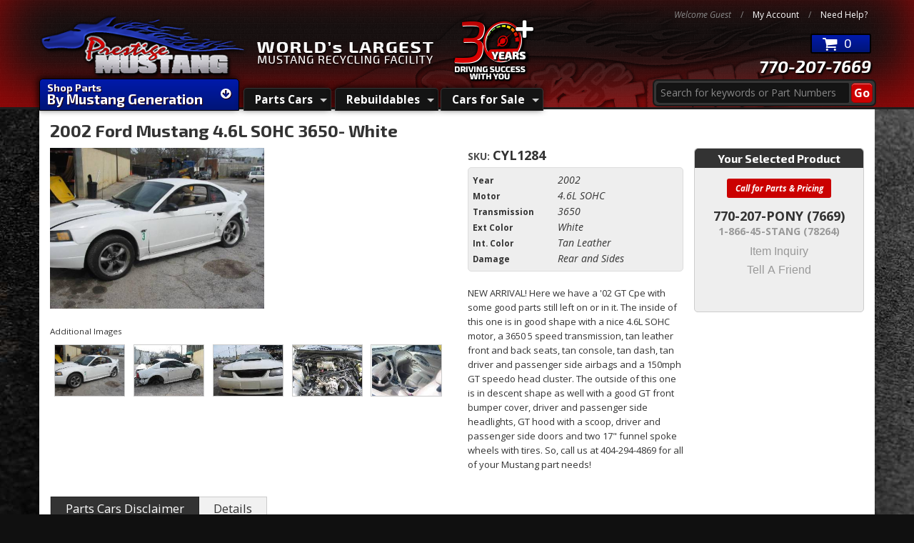

--- FILE ---
content_type: text/html; charset=utf-8
request_url: https://prestigemustang.com/i-20774551-2002-ford-mustang-4-6l-sohc-3650-white.html
body_size: 41841
content:



                        

    
<!DOCTYPE html>
    <!-- paulirish.com/2008/conditional-stylesheets-vs-css-hacks-answer-neither/ -->
    <!--[if lt IE 7]> <html class="no-js lt-ie9 lt-ie8 lt-ie7" lang="en"> <![endif]-->
    <!--[if IE 7]>  <html class="no-js lt-ie9 lt-ie8" lang="en"> <![endif]-->
    <!--[if IE 8]>  <html class="no-js lt-ie9" lang="en"> <![endif]-->
    <!--[if gt IE 8]><!--> <html class="no-js" lang="en"> <!--<![endif]-->
    <head>
        <meta name="viewport" content="width=device-width" />
        <title>2002 Ford Mustang 4.6L SOHC 3650- White</title>
        <meta charset="utf-8"><script type="text/javascript">(window.NREUM||(NREUM={})).init={privacy:{cookies_enabled:true},ajax:{deny_list:["bam.nr-data.net"]},feature_flags:["soft_nav"],distributed_tracing:{enabled:true}};(window.NREUM||(NREUM={})).loader_config={agentID:"1103356793",accountID:"3906469",trustKey:"3906469",xpid:"Vw8HV1JVARABVFVSBwgBVlYH",licenseKey:"NRJS-5114e709e7357dfdb01",applicationID:"1040096026",browserID:"1103356793"};;/*! For license information please see nr-loader-spa-1.302.0.min.js.LICENSE.txt */
(()=>{var e,t,r={384:(e,t,r)=>{"use strict";r.d(t,{NT:()=>a,US:()=>d,Zm:()=>s,bQ:()=>u,dV:()=>c,pV:()=>l});var n=r(6154),i=r(1863),o=r(1910);const a={beacon:"bam.nr-data.net",errorBeacon:"bam.nr-data.net"};function s(){return n.gm.NREUM||(n.gm.NREUM={}),void 0===n.gm.newrelic&&(n.gm.newrelic=n.gm.NREUM),n.gm.NREUM}function c(){let e=s();return e.o||(e.o={ST:n.gm.setTimeout,SI:n.gm.setImmediate||n.gm.setInterval,CT:n.gm.clearTimeout,XHR:n.gm.XMLHttpRequest,REQ:n.gm.Request,EV:n.gm.Event,PR:n.gm.Promise,MO:n.gm.MutationObserver,FETCH:n.gm.fetch,WS:n.gm.WebSocket},(0,o.i)(...Object.values(e.o))),e}function u(e,t){let r=s();r.initializedAgents??={},t.initializedAt={ms:(0,i.t)(),date:new Date},r.initializedAgents[e]=t}function d(e,t){s()[e]=t}function l(){return function(){let e=s();const t=e.info||{};e.info={beacon:a.beacon,errorBeacon:a.errorBeacon,...t}}(),function(){let e=s();const t=e.init||{};e.init={...t}}(),c(),function(){let e=s();const t=e.loader_config||{};e.loader_config={...t}}(),s()}},782:(e,t,r)=>{"use strict";r.d(t,{T:()=>n});const n=r(860).K7.pageViewTiming},860:(e,t,r)=>{"use strict";r.d(t,{$J:()=>d,K7:()=>c,P3:()=>u,XX:()=>i,Yy:()=>s,df:()=>o,qY:()=>n,v4:()=>a});const n="events",i="jserrors",o="browser/blobs",a="rum",s="browser/logs",c={ajax:"ajax",genericEvents:"generic_events",jserrors:i,logging:"logging",metrics:"metrics",pageAction:"page_action",pageViewEvent:"page_view_event",pageViewTiming:"page_view_timing",sessionReplay:"session_replay",sessionTrace:"session_trace",softNav:"soft_navigations",spa:"spa"},u={[c.pageViewEvent]:1,[c.pageViewTiming]:2,[c.metrics]:3,[c.jserrors]:4,[c.spa]:5,[c.ajax]:6,[c.sessionTrace]:7,[c.softNav]:8,[c.sessionReplay]:9,[c.logging]:10,[c.genericEvents]:11},d={[c.pageViewEvent]:a,[c.pageViewTiming]:n,[c.ajax]:n,[c.spa]:n,[c.softNav]:n,[c.metrics]:i,[c.jserrors]:i,[c.sessionTrace]:o,[c.sessionReplay]:o,[c.logging]:s,[c.genericEvents]:"ins"}},944:(e,t,r)=>{"use strict";r.d(t,{R:()=>i});var n=r(3241);function i(e,t){"function"==typeof console.debug&&(console.debug("New Relic Warning: https://github.com/newrelic/newrelic-browser-agent/blob/main/docs/warning-codes.md#".concat(e),t),(0,n.W)({agentIdentifier:null,drained:null,type:"data",name:"warn",feature:"warn",data:{code:e,secondary:t}}))}},993:(e,t,r)=>{"use strict";r.d(t,{A$:()=>o,ET:()=>a,TZ:()=>s,p_:()=>i});var n=r(860);const i={ERROR:"ERROR",WARN:"WARN",INFO:"INFO",DEBUG:"DEBUG",TRACE:"TRACE"},o={OFF:0,ERROR:1,WARN:2,INFO:3,DEBUG:4,TRACE:5},a="log",s=n.K7.logging},1687:(e,t,r)=>{"use strict";r.d(t,{Ak:()=>u,Ze:()=>f,x3:()=>d});var n=r(3241),i=r(7836),o=r(3606),a=r(860),s=r(2646);const c={};function u(e,t){const r={staged:!1,priority:a.P3[t]||0};l(e),c[e].get(t)||c[e].set(t,r)}function d(e,t){e&&c[e]&&(c[e].get(t)&&c[e].delete(t),p(e,t,!1),c[e].size&&h(e))}function l(e){if(!e)throw new Error("agentIdentifier required");c[e]||(c[e]=new Map)}function f(e="",t="feature",r=!1){if(l(e),!e||!c[e].get(t)||r)return p(e,t);c[e].get(t).staged=!0,h(e)}function h(e){const t=Array.from(c[e]);t.every(([e,t])=>t.staged)&&(t.sort((e,t)=>e[1].priority-t[1].priority),t.forEach(([t])=>{c[e].delete(t),p(e,t)}))}function p(e,t,r=!0){const a=e?i.ee.get(e):i.ee,c=o.i.handlers;if(!a.aborted&&a.backlog&&c){if((0,n.W)({agentIdentifier:e,type:"lifecycle",name:"drain",feature:t}),r){const e=a.backlog[t],r=c[t];if(r){for(let t=0;e&&t<e.length;++t)g(e[t],r);Object.entries(r).forEach(([e,t])=>{Object.values(t||{}).forEach(t=>{t[0]?.on&&t[0]?.context()instanceof s.y&&t[0].on(e,t[1])})})}}a.isolatedBacklog||delete c[t],a.backlog[t]=null,a.emit("drain-"+t,[])}}function g(e,t){var r=e[1];Object.values(t[r]||{}).forEach(t=>{var r=e[0];if(t[0]===r){var n=t[1],i=e[3],o=e[2];n.apply(i,o)}})}},1741:(e,t,r)=>{"use strict";r.d(t,{W:()=>o});var n=r(944),i=r(4261);class o{#e(e,...t){if(this[e]!==o.prototype[e])return this[e](...t);(0,n.R)(35,e)}addPageAction(e,t){return this.#e(i.hG,e,t)}register(e){return this.#e(i.eY,e)}recordCustomEvent(e,t){return this.#e(i.fF,e,t)}setPageViewName(e,t){return this.#e(i.Fw,e,t)}setCustomAttribute(e,t,r){return this.#e(i.cD,e,t,r)}noticeError(e,t){return this.#e(i.o5,e,t)}setUserId(e){return this.#e(i.Dl,e)}setApplicationVersion(e){return this.#e(i.nb,e)}setErrorHandler(e){return this.#e(i.bt,e)}addRelease(e,t){return this.#e(i.k6,e,t)}log(e,t){return this.#e(i.$9,e,t)}start(){return this.#e(i.d3)}finished(e){return this.#e(i.BL,e)}recordReplay(){return this.#e(i.CH)}pauseReplay(){return this.#e(i.Tb)}addToTrace(e){return this.#e(i.U2,e)}setCurrentRouteName(e){return this.#e(i.PA,e)}interaction(e){return this.#e(i.dT,e)}wrapLogger(e,t,r){return this.#e(i.Wb,e,t,r)}measure(e,t){return this.#e(i.V1,e,t)}}},1863:(e,t,r)=>{"use strict";function n(){return Math.floor(performance.now())}r.d(t,{t:()=>n})},1910:(e,t,r)=>{"use strict";r.d(t,{i:()=>o});var n=r(944);const i=new Map;function o(...e){return e.every(e=>{if(i.has(e))return i.get(e);const t="function"==typeof e&&e.toString().includes("[native code]");return t||(0,n.R)(64,e?.name||e?.toString()),i.set(e,t),t})}},2555:(e,t,r)=>{"use strict";r.d(t,{D:()=>s,f:()=>a});var n=r(384),i=r(8122);const o={beacon:n.NT.beacon,errorBeacon:n.NT.errorBeacon,licenseKey:void 0,applicationID:void 0,sa:void 0,queueTime:void 0,applicationTime:void 0,ttGuid:void 0,user:void 0,account:void 0,product:void 0,extra:void 0,jsAttributes:{},userAttributes:void 0,atts:void 0,transactionName:void 0,tNamePlain:void 0};function a(e){try{return!!e.licenseKey&&!!e.errorBeacon&&!!e.applicationID}catch(e){return!1}}const s=e=>(0,i.a)(e,o)},2614:(e,t,r)=>{"use strict";r.d(t,{BB:()=>a,H3:()=>n,g:()=>u,iL:()=>c,tS:()=>s,uh:()=>i,wk:()=>o});const n="NRBA",i="SESSION",o=144e5,a=18e5,s={STARTED:"session-started",PAUSE:"session-pause",RESET:"session-reset",RESUME:"session-resume",UPDATE:"session-update"},c={SAME_TAB:"same-tab",CROSS_TAB:"cross-tab"},u={OFF:0,FULL:1,ERROR:2}},2646:(e,t,r)=>{"use strict";r.d(t,{y:()=>n});class n{constructor(e){this.contextId=e}}},2843:(e,t,r)=>{"use strict";r.d(t,{u:()=>i});var n=r(3878);function i(e,t=!1,r,i){(0,n.DD)("visibilitychange",function(){if(t)return void("hidden"===document.visibilityState&&e());e(document.visibilityState)},r,i)}},3241:(e,t,r)=>{"use strict";r.d(t,{W:()=>o});var n=r(6154);const i="newrelic";function o(e={}){try{n.gm.dispatchEvent(new CustomEvent(i,{detail:e}))}catch(e){}}},3304:(e,t,r)=>{"use strict";r.d(t,{A:()=>o});var n=r(7836);const i=()=>{const e=new WeakSet;return(t,r)=>{if("object"==typeof r&&null!==r){if(e.has(r))return;e.add(r)}return r}};function o(e){try{return JSON.stringify(e,i())??""}catch(e){try{n.ee.emit("internal-error",[e])}catch(e){}return""}}},3333:(e,t,r)=>{"use strict";r.d(t,{$v:()=>d,TZ:()=>n,Xh:()=>c,Zp:()=>i,kd:()=>u,mq:()=>s,nf:()=>a,qN:()=>o});const n=r(860).K7.genericEvents,i=["auxclick","click","copy","keydown","paste","scrollend"],o=["focus","blur"],a=4,s=1e3,c=2e3,u=["PageAction","UserAction","BrowserPerformance"],d={RESOURCES:"experimental.resources",REGISTER:"register"}},3434:(e,t,r)=>{"use strict";r.d(t,{Jt:()=>o,YM:()=>u});var n=r(7836),i=r(5607);const o="nr@original:".concat(i.W),a=50;var s=Object.prototype.hasOwnProperty,c=!1;function u(e,t){return e||(e=n.ee),r.inPlace=function(e,t,n,i,o){n||(n="");const a="-"===n.charAt(0);for(let s=0;s<t.length;s++){const c=t[s],u=e[c];l(u)||(e[c]=r(u,a?c+n:n,i,c,o))}},r.flag=o,r;function r(t,r,n,c,u){return l(t)?t:(r||(r=""),nrWrapper[o]=t,function(e,t,r){if(Object.defineProperty&&Object.keys)try{return Object.keys(e).forEach(function(r){Object.defineProperty(t,r,{get:function(){return e[r]},set:function(t){return e[r]=t,t}})}),t}catch(e){d([e],r)}for(var n in e)s.call(e,n)&&(t[n]=e[n])}(t,nrWrapper,e),nrWrapper);function nrWrapper(){var o,s,l,f;let h;try{s=this,o=[...arguments],l="function"==typeof n?n(o,s):n||{}}catch(t){d([t,"",[o,s,c],l],e)}i(r+"start",[o,s,c],l,u);const p=performance.now();let g;try{return f=t.apply(s,o),g=performance.now(),f}catch(e){throw g=performance.now(),i(r+"err",[o,s,e],l,u),h=e,h}finally{const e=g-p,t={start:p,end:g,duration:e,isLongTask:e>=a,methodName:c,thrownError:h};t.isLongTask&&i("long-task",[t,s],l,u),i(r+"end",[o,s,f],l,u)}}}function i(r,n,i,o){if(!c||t){var a=c;c=!0;try{e.emit(r,n,i,t,o)}catch(t){d([t,r,n,i],e)}c=a}}}function d(e,t){t||(t=n.ee);try{t.emit("internal-error",e)}catch(e){}}function l(e){return!(e&&"function"==typeof e&&e.apply&&!e[o])}},3606:(e,t,r)=>{"use strict";r.d(t,{i:()=>o});var n=r(9908);o.on=a;var i=o.handlers={};function o(e,t,r,o){a(o||n.d,i,e,t,r)}function a(e,t,r,i,o){o||(o="feature"),e||(e=n.d);var a=t[o]=t[o]||{};(a[r]=a[r]||[]).push([e,i])}},3738:(e,t,r)=>{"use strict";r.d(t,{He:()=>i,Kp:()=>s,Lc:()=>u,Rz:()=>d,TZ:()=>n,bD:()=>o,d3:()=>a,jx:()=>l,sl:()=>f,uP:()=>c});const n=r(860).K7.sessionTrace,i="bstResource",o="resource",a="-start",s="-end",c="fn"+a,u="fn"+s,d="pushState",l=1e3,f=3e4},3785:(e,t,r)=>{"use strict";r.d(t,{R:()=>c,b:()=>u});var n=r(9908),i=r(1863),o=r(860),a=r(8154),s=r(993);function c(e,t,r={},c=s.p_.INFO,u,d=(0,i.t)()){(0,n.p)(a.xV,["API/logging/".concat(c.toLowerCase(),"/called")],void 0,o.K7.metrics,e),(0,n.p)(s.ET,[d,t,r,c,u],void 0,o.K7.logging,e)}function u(e){return"string"==typeof e&&Object.values(s.p_).some(t=>t===e.toUpperCase().trim())}},3878:(e,t,r)=>{"use strict";function n(e,t){return{capture:e,passive:!1,signal:t}}function i(e,t,r=!1,i){window.addEventListener(e,t,n(r,i))}function o(e,t,r=!1,i){document.addEventListener(e,t,n(r,i))}r.d(t,{DD:()=>o,jT:()=>n,sp:()=>i})},3962:(e,t,r)=>{"use strict";r.d(t,{AM:()=>a,O2:()=>l,OV:()=>o,Qu:()=>f,TZ:()=>c,ih:()=>h,pP:()=>s,t1:()=>d,tC:()=>i,wD:()=>u});var n=r(860);const i=["click","keydown","submit"],o="popstate",a="api",s="initialPageLoad",c=n.K7.softNav,u=5e3,d=500,l={INITIAL_PAGE_LOAD:"",ROUTE_CHANGE:1,UNSPECIFIED:2},f={INTERACTION:1,AJAX:2,CUSTOM_END:3,CUSTOM_TRACER:4},h={IP:"in progress",PF:"pending finish",FIN:"finished",CAN:"cancelled"}},4234:(e,t,r)=>{"use strict";r.d(t,{W:()=>o});var n=r(7836),i=r(1687);class o{constructor(e,t){this.agentIdentifier=e,this.ee=n.ee.get(e),this.featureName=t,this.blocked=!1}deregisterDrain(){(0,i.x3)(this.agentIdentifier,this.featureName)}}},4261:(e,t,r)=>{"use strict";r.d(t,{$9:()=>d,BL:()=>c,CH:()=>p,Dl:()=>R,Fw:()=>w,PA:()=>v,Pl:()=>n,Tb:()=>f,U2:()=>a,V1:()=>E,Wb:()=>T,bt:()=>y,cD:()=>b,d3:()=>x,dT:()=>u,eY:()=>g,fF:()=>h,hG:()=>o,hw:()=>i,k6:()=>s,nb:()=>m,o5:()=>l});const n="api-",i=n+"ixn-",o="addPageAction",a="addToTrace",s="addRelease",c="finished",u="interaction",d="log",l="noticeError",f="pauseReplay",h="recordCustomEvent",p="recordReplay",g="register",m="setApplicationVersion",v="setCurrentRouteName",b="setCustomAttribute",y="setErrorHandler",w="setPageViewName",R="setUserId",x="start",T="wrapLogger",E="measure"},4387:(e,t,r)=>{"use strict";function n(e={}){return!(!e.id||!e.name)}function i(e,t){if(2!==t?.harvestEndpointVersion)return{};const r=t.agentRef.runtime.appMetadata.agents[0].entityGuid;return n(e)?{"mfe.id":e.id,"mfe.name":e.name,eventSource:"MicroFrontendBrowserAgent","parent.id":r}:{"entity.guid":r,appId:t.agentRef.info.applicationID}}r.d(t,{U:()=>i,c:()=>n})},5205:(e,t,r)=>{"use strict";r.d(t,{j:()=>_});var n=r(384),i=r(1741);var o=r(2555),a=r(3333);const s=e=>{if(!e||"string"!=typeof e)return!1;try{document.createDocumentFragment().querySelector(e)}catch{return!1}return!0};var c=r(2614),u=r(944),d=r(8122);const l="[data-nr-mask]",f=e=>(0,d.a)(e,(()=>{const e={feature_flags:[],experimental:{allow_registered_children:!1,resources:!1},mask_selector:"*",block_selector:"[data-nr-block]",mask_input_options:{color:!1,date:!1,"datetime-local":!1,email:!1,month:!1,number:!1,range:!1,search:!1,tel:!1,text:!1,time:!1,url:!1,week:!1,textarea:!1,select:!1,password:!0}};return{ajax:{deny_list:void 0,block_internal:!0,enabled:!0,autoStart:!0},api:{get allow_registered_children(){return e.feature_flags.includes(a.$v.REGISTER)||e.experimental.allow_registered_children},set allow_registered_children(t){e.experimental.allow_registered_children=t},duplicate_registered_data:!1},distributed_tracing:{enabled:void 0,exclude_newrelic_header:void 0,cors_use_newrelic_header:void 0,cors_use_tracecontext_headers:void 0,allowed_origins:void 0},get feature_flags(){return e.feature_flags},set feature_flags(t){e.feature_flags=t},generic_events:{enabled:!0,autoStart:!0},harvest:{interval:30},jserrors:{enabled:!0,autoStart:!0},logging:{enabled:!0,autoStart:!0},metrics:{enabled:!0,autoStart:!0},obfuscate:void 0,page_action:{enabled:!0},page_view_event:{enabled:!0,autoStart:!0},page_view_timing:{enabled:!0,autoStart:!0},performance:{capture_marks:!1,capture_measures:!1,capture_detail:!0,resources:{get enabled(){return e.feature_flags.includes(a.$v.RESOURCES)||e.experimental.resources},set enabled(t){e.experimental.resources=t},asset_types:[],first_party_domains:[],ignore_newrelic:!0}},privacy:{cookies_enabled:!0},proxy:{assets:void 0,beacon:void 0},session:{expiresMs:c.wk,inactiveMs:c.BB},session_replay:{autoStart:!0,enabled:!1,preload:!1,sampling_rate:10,error_sampling_rate:100,collect_fonts:!1,inline_images:!1,fix_stylesheets:!0,mask_all_inputs:!0,get mask_text_selector(){return e.mask_selector},set mask_text_selector(t){s(t)?e.mask_selector="".concat(t,",").concat(l):""===t||null===t?e.mask_selector=l:(0,u.R)(5,t)},get block_class(){return"nr-block"},get ignore_class(){return"nr-ignore"},get mask_text_class(){return"nr-mask"},get block_selector(){return e.block_selector},set block_selector(t){s(t)?e.block_selector+=",".concat(t):""!==t&&(0,u.R)(6,t)},get mask_input_options(){return e.mask_input_options},set mask_input_options(t){t&&"object"==typeof t?e.mask_input_options={...t,password:!0}:(0,u.R)(7,t)}},session_trace:{enabled:!0,autoStart:!0},soft_navigations:{enabled:!0,autoStart:!0},spa:{enabled:!0,autoStart:!0},ssl:void 0,user_actions:{enabled:!0,elementAttributes:["id","className","tagName","type"]}}})());var h=r(6154),p=r(9324);let g=0;const m={buildEnv:p.F3,distMethod:p.Xs,version:p.xv,originTime:h.WN},v={appMetadata:{},customTransaction:void 0,denyList:void 0,disabled:!1,harvester:void 0,isolatedBacklog:!1,isRecording:!1,loaderType:void 0,maxBytes:3e4,obfuscator:void 0,onerror:void 0,ptid:void 0,releaseIds:{},session:void 0,timeKeeper:void 0,registeredEntities:[],jsAttributesMetadata:{bytes:0},get harvestCount(){return++g}},b=e=>{const t=(0,d.a)(e,v),r=Object.keys(m).reduce((e,t)=>(e[t]={value:m[t],writable:!1,configurable:!0,enumerable:!0},e),{});return Object.defineProperties(t,r)};var y=r(5701);const w=e=>{const t=e.startsWith("http");e+="/",r.p=t?e:"https://"+e};var R=r(7836),x=r(3241);const T={accountID:void 0,trustKey:void 0,agentID:void 0,licenseKey:void 0,applicationID:void 0,xpid:void 0},E=e=>(0,d.a)(e,T),A=new Set;function _(e,t={},r,a){let{init:s,info:c,loader_config:u,runtime:d={},exposed:l=!0}=t;if(!c){const e=(0,n.pV)();s=e.init,c=e.info,u=e.loader_config}e.init=f(s||{}),e.loader_config=E(u||{}),c.jsAttributes??={},h.bv&&(c.jsAttributes.isWorker=!0),e.info=(0,o.D)(c);const p=e.init,g=[c.beacon,c.errorBeacon];A.has(e.agentIdentifier)||(p.proxy.assets&&(w(p.proxy.assets),g.push(p.proxy.assets)),p.proxy.beacon&&g.push(p.proxy.beacon),e.beacons=[...g],function(e){const t=(0,n.pV)();Object.getOwnPropertyNames(i.W.prototype).forEach(r=>{const n=i.W.prototype[r];if("function"!=typeof n||"constructor"===n)return;let o=t[r];e[r]&&!1!==e.exposed&&"micro-agent"!==e.runtime?.loaderType&&(t[r]=(...t)=>{const n=e[r](...t);return o?o(...t):n})})}(e),(0,n.US)("activatedFeatures",y.B),e.runSoftNavOverSpa&&=!0===p.soft_navigations.enabled&&p.feature_flags.includes("soft_nav")),d.denyList=[...p.ajax.deny_list||[],...p.ajax.block_internal?g:[]],d.ptid=e.agentIdentifier,d.loaderType=r,e.runtime=b(d),A.has(e.agentIdentifier)||(e.ee=R.ee.get(e.agentIdentifier),e.exposed=l,(0,x.W)({agentIdentifier:e.agentIdentifier,drained:!!y.B?.[e.agentIdentifier],type:"lifecycle",name:"initialize",feature:void 0,data:e.config})),A.add(e.agentIdentifier)}},5270:(e,t,r)=>{"use strict";r.d(t,{Aw:()=>a,SR:()=>o,rF:()=>s});var n=r(384),i=r(7767);function o(e){return!!(0,n.dV)().o.MO&&(0,i.V)(e)&&!0===e?.session_trace.enabled}function a(e){return!0===e?.session_replay.preload&&o(e)}function s(e,t){try{if("string"==typeof t?.type){if("password"===t.type.toLowerCase())return"*".repeat(e?.length||0);if(void 0!==t?.dataset?.nrUnmask||t?.classList?.contains("nr-unmask"))return e}}catch(e){}return"string"==typeof e?e.replace(/[\S]/g,"*"):"*".repeat(e?.length||0)}},5289:(e,t,r)=>{"use strict";r.d(t,{GG:()=>o,Qr:()=>s,sB:()=>a});var n=r(3878);function i(){return"undefined"==typeof document||"complete"===document.readyState}function o(e,t){if(i())return e();(0,n.sp)("load",e,t)}function a(e){if(i())return e();(0,n.DD)("DOMContentLoaded",e)}function s(e){if(i())return e();(0,n.sp)("popstate",e)}},5607:(e,t,r)=>{"use strict";r.d(t,{W:()=>n});const n=(0,r(9566).bz)()},5701:(e,t,r)=>{"use strict";r.d(t,{B:()=>o,t:()=>a});var n=r(3241);const i=new Set,o={};function a(e,t){const r=t.agentIdentifier;o[r]??={},e&&"object"==typeof e&&(i.has(r)||(t.ee.emit("rumresp",[e]),o[r]=e,i.add(r),(0,n.W)({agentIdentifier:r,loaded:!0,drained:!0,type:"lifecycle",name:"load",feature:void 0,data:e})))}},6154:(e,t,r)=>{"use strict";r.d(t,{A4:()=>s,OF:()=>d,RI:()=>i,WN:()=>h,bv:()=>o,gm:()=>a,lR:()=>f,m:()=>u,mw:()=>c,sb:()=>l});var n=r(1863);const i="undefined"!=typeof window&&!!window.document,o="undefined"!=typeof WorkerGlobalScope&&("undefined"!=typeof self&&self instanceof WorkerGlobalScope&&self.navigator instanceof WorkerNavigator||"undefined"!=typeof globalThis&&globalThis instanceof WorkerGlobalScope&&globalThis.navigator instanceof WorkerNavigator),a=i?window:"undefined"!=typeof WorkerGlobalScope&&("undefined"!=typeof self&&self instanceof WorkerGlobalScope&&self||"undefined"!=typeof globalThis&&globalThis instanceof WorkerGlobalScope&&globalThis),s="complete"===a?.document?.readyState,c=Boolean("hidden"===a?.document?.visibilityState),u=""+a?.location,d=/iPad|iPhone|iPod/.test(a.navigator?.userAgent),l=d&&"undefined"==typeof SharedWorker,f=(()=>{const e=a.navigator?.userAgent?.match(/Firefox[/\s](\d+\.\d+)/);return Array.isArray(e)&&e.length>=2?+e[1]:0})(),h=Date.now()-(0,n.t)()},6344:(e,t,r)=>{"use strict";r.d(t,{BB:()=>d,G4:()=>o,Qb:()=>l,TZ:()=>i,Ug:()=>a,_s:()=>s,bc:()=>u,yP:()=>c});var n=r(2614);const i=r(860).K7.sessionReplay,o={RECORD:"recordReplay",PAUSE:"pauseReplay",ERROR_DURING_REPLAY:"errorDuringReplay"},a=.12,s={DomContentLoaded:0,Load:1,FullSnapshot:2,IncrementalSnapshot:3,Meta:4,Custom:5},c={[n.g.ERROR]:15e3,[n.g.FULL]:3e5,[n.g.OFF]:0},u={RESET:{message:"Session was reset",sm:"Reset"},IMPORT:{message:"Recorder failed to import",sm:"Import"},TOO_MANY:{message:"429: Too Many Requests",sm:"Too-Many"},TOO_BIG:{message:"Payload was too large",sm:"Too-Big"},CROSS_TAB:{message:"Session Entity was set to OFF on another tab",sm:"Cross-Tab"},ENTITLEMENTS:{message:"Session Replay is not allowed and will not be started",sm:"Entitlement"}},d=5e3,l={API:"api",RESUME:"resume",SWITCH_TO_FULL:"switchToFull",INITIALIZE:"initialize",PRELOAD:"preload"}},6389:(e,t,r)=>{"use strict";function n(e,t=500,r={}){const n=r?.leading||!1;let i;return(...r)=>{n&&void 0===i&&(e.apply(this,r),i=setTimeout(()=>{i=clearTimeout(i)},t)),n||(clearTimeout(i),i=setTimeout(()=>{e.apply(this,r)},t))}}function i(e){let t=!1;return(...r)=>{t||(t=!0,e.apply(this,r))}}r.d(t,{J:()=>i,s:()=>n})},6630:(e,t,r)=>{"use strict";r.d(t,{T:()=>n});const n=r(860).K7.pageViewEvent},6774:(e,t,r)=>{"use strict";r.d(t,{T:()=>n});const n=r(860).K7.jserrors},7295:(e,t,r)=>{"use strict";r.d(t,{Xv:()=>a,gX:()=>i,iW:()=>o});var n=[];function i(e){if(!e||o(e))return!1;if(0===n.length)return!0;for(var t=0;t<n.length;t++){var r=n[t];if("*"===r.hostname)return!1;if(s(r.hostname,e.hostname)&&c(r.pathname,e.pathname))return!1}return!0}function o(e){return void 0===e.hostname}function a(e){if(n=[],e&&e.length)for(var t=0;t<e.length;t++){let r=e[t];if(!r)continue;0===r.indexOf("http://")?r=r.substring(7):0===r.indexOf("https://")&&(r=r.substring(8));const i=r.indexOf("/");let o,a;i>0?(o=r.substring(0,i),a=r.substring(i)):(o=r,a="");let[s]=o.split(":");n.push({hostname:s,pathname:a})}}function s(e,t){return!(e.length>t.length)&&t.indexOf(e)===t.length-e.length}function c(e,t){return 0===e.indexOf("/")&&(e=e.substring(1)),0===t.indexOf("/")&&(t=t.substring(1)),""===e||e===t}},7378:(e,t,r)=>{"use strict";r.d(t,{$p:()=>x,BR:()=>b,Kp:()=>R,L3:()=>y,Lc:()=>c,NC:()=>o,SG:()=>d,TZ:()=>i,U6:()=>p,UT:()=>m,d3:()=>w,dT:()=>f,e5:()=>E,gx:()=>v,l9:()=>l,oW:()=>h,op:()=>g,rw:()=>u,tH:()=>A,uP:()=>s,wW:()=>T,xq:()=>a});var n=r(384);const i=r(860).K7.spa,o=["click","submit","keypress","keydown","keyup","change"],a=999,s="fn-start",c="fn-end",u="cb-start",d="api-ixn-",l="remaining",f="interaction",h="spaNode",p="jsonpNode",g="fetch-start",m="fetch-done",v="fetch-body-",b="jsonp-end",y=(0,n.dV)().o.ST,w="-start",R="-end",x="-body",T="cb"+R,E="jsTime",A="fetch"},7485:(e,t,r)=>{"use strict";r.d(t,{D:()=>i});var n=r(6154);function i(e){if(0===(e||"").indexOf("data:"))return{protocol:"data"};try{const t=new URL(e,location.href),r={port:t.port,hostname:t.hostname,pathname:t.pathname,search:t.search,protocol:t.protocol.slice(0,t.protocol.indexOf(":")),sameOrigin:t.protocol===n.gm?.location?.protocol&&t.host===n.gm?.location?.host};return r.port&&""!==r.port||("http:"===t.protocol&&(r.port="80"),"https:"===t.protocol&&(r.port="443")),r.pathname&&""!==r.pathname?r.pathname.startsWith("/")||(r.pathname="/".concat(r.pathname)):r.pathname="/",r}catch(e){return{}}}},7699:(e,t,r)=>{"use strict";r.d(t,{It:()=>o,KC:()=>s,No:()=>i,qh:()=>a});var n=r(860);const i=16e3,o=1e6,a="SESSION_ERROR",s={[n.K7.logging]:!0,[n.K7.genericEvents]:!1,[n.K7.jserrors]:!1,[n.K7.ajax]:!1}},7767:(e,t,r)=>{"use strict";r.d(t,{V:()=>i});var n=r(6154);const i=e=>n.RI&&!0===e?.privacy.cookies_enabled},7836:(e,t,r)=>{"use strict";r.d(t,{P:()=>s,ee:()=>c});var n=r(384),i=r(8990),o=r(2646),a=r(5607);const s="nr@context:".concat(a.W),c=function e(t,r){var n={},a={},d={},l=!1;try{l=16===r.length&&u.initializedAgents?.[r]?.runtime.isolatedBacklog}catch(e){}var f={on:p,addEventListener:p,removeEventListener:function(e,t){var r=n[e];if(!r)return;for(var i=0;i<r.length;i++)r[i]===t&&r.splice(i,1)},emit:function(e,r,n,i,o){!1!==o&&(o=!0);if(c.aborted&&!i)return;t&&o&&t.emit(e,r,n);var s=h(n);g(e).forEach(e=>{e.apply(s,r)});var u=v()[a[e]];u&&u.push([f,e,r,s]);return s},get:m,listeners:g,context:h,buffer:function(e,t){const r=v();if(t=t||"feature",f.aborted)return;Object.entries(e||{}).forEach(([e,n])=>{a[n]=t,t in r||(r[t]=[])})},abort:function(){f._aborted=!0,Object.keys(f.backlog).forEach(e=>{delete f.backlog[e]})},isBuffering:function(e){return!!v()[a[e]]},debugId:r,backlog:l?{}:t&&"object"==typeof t.backlog?t.backlog:{},isolatedBacklog:l};return Object.defineProperty(f,"aborted",{get:()=>{let e=f._aborted||!1;return e||(t&&(e=t.aborted),e)}}),f;function h(e){return e&&e instanceof o.y?e:e?(0,i.I)(e,s,()=>new o.y(s)):new o.y(s)}function p(e,t){n[e]=g(e).concat(t)}function g(e){return n[e]||[]}function m(t){return d[t]=d[t]||e(f,t)}function v(){return f.backlog}}(void 0,"globalEE"),u=(0,n.Zm)();u.ee||(u.ee=c)},8122:(e,t,r)=>{"use strict";r.d(t,{a:()=>i});var n=r(944);function i(e,t){try{if(!e||"object"!=typeof e)return(0,n.R)(3);if(!t||"object"!=typeof t)return(0,n.R)(4);const r=Object.create(Object.getPrototypeOf(t),Object.getOwnPropertyDescriptors(t)),o=0===Object.keys(r).length?e:r;for(let a in o)if(void 0!==e[a])try{if(null===e[a]){r[a]=null;continue}Array.isArray(e[a])&&Array.isArray(t[a])?r[a]=Array.from(new Set([...e[a],...t[a]])):"object"==typeof e[a]&&"object"==typeof t[a]?r[a]=i(e[a],t[a]):r[a]=e[a]}catch(e){r[a]||(0,n.R)(1,e)}return r}catch(e){(0,n.R)(2,e)}}},8139:(e,t,r)=>{"use strict";r.d(t,{u:()=>f});var n=r(7836),i=r(3434),o=r(8990),a=r(6154);const s={},c=a.gm.XMLHttpRequest,u="addEventListener",d="removeEventListener",l="nr@wrapped:".concat(n.P);function f(e){var t=function(e){return(e||n.ee).get("events")}(e);if(s[t.debugId]++)return t;s[t.debugId]=1;var r=(0,i.YM)(t,!0);function f(e){r.inPlace(e,[u,d],"-",p)}function p(e,t){return e[1]}return"getPrototypeOf"in Object&&(a.RI&&h(document,f),c&&h(c.prototype,f),h(a.gm,f)),t.on(u+"-start",function(e,t){var n=e[1];if(null!==n&&("function"==typeof n||"object"==typeof n)&&"newrelic"!==e[0]){var i=(0,o.I)(n,l,function(){var e={object:function(){if("function"!=typeof n.handleEvent)return;return n.handleEvent.apply(n,arguments)},function:n}[typeof n];return e?r(e,"fn-",null,e.name||"anonymous"):n});this.wrapped=e[1]=i}}),t.on(d+"-start",function(e){e[1]=this.wrapped||e[1]}),t}function h(e,t,...r){let n=e;for(;"object"==typeof n&&!Object.prototype.hasOwnProperty.call(n,u);)n=Object.getPrototypeOf(n);n&&t(n,...r)}},8154:(e,t,r)=>{"use strict";r.d(t,{z_:()=>o,XG:()=>s,TZ:()=>n,rs:()=>i,xV:()=>a});r(6154),r(9566),r(384);const n=r(860).K7.metrics,i="sm",o="cm",a="storeSupportabilityMetrics",s="storeEventMetrics"},8374:(e,t,r)=>{r.nc=(()=>{try{return document?.currentScript?.nonce}catch(e){}return""})()},8990:(e,t,r)=>{"use strict";r.d(t,{I:()=>i});var n=Object.prototype.hasOwnProperty;function i(e,t,r){if(n.call(e,t))return e[t];var i=r();if(Object.defineProperty&&Object.keys)try{return Object.defineProperty(e,t,{value:i,writable:!0,enumerable:!1}),i}catch(e){}return e[t]=i,i}},9300:(e,t,r)=>{"use strict";r.d(t,{T:()=>n});const n=r(860).K7.ajax},9324:(e,t,r)=>{"use strict";r.d(t,{AJ:()=>a,F3:()=>i,Xs:()=>o,Yq:()=>s,xv:()=>n});const n="1.302.0",i="PROD",o="CDN",a="@newrelic/rrweb",s="1.0.1"},9566:(e,t,r)=>{"use strict";r.d(t,{LA:()=>s,ZF:()=>c,bz:()=>a,el:()=>u});var n=r(6154);const i="xxxxxxxx-xxxx-4xxx-yxxx-xxxxxxxxxxxx";function o(e,t){return e?15&e[t]:16*Math.random()|0}function a(){const e=n.gm?.crypto||n.gm?.msCrypto;let t,r=0;return e&&e.getRandomValues&&(t=e.getRandomValues(new Uint8Array(30))),i.split("").map(e=>"x"===e?o(t,r++).toString(16):"y"===e?(3&o()|8).toString(16):e).join("")}function s(e){const t=n.gm?.crypto||n.gm?.msCrypto;let r,i=0;t&&t.getRandomValues&&(r=t.getRandomValues(new Uint8Array(e)));const a=[];for(var s=0;s<e;s++)a.push(o(r,i++).toString(16));return a.join("")}function c(){return s(16)}function u(){return s(32)}},9908:(e,t,r)=>{"use strict";r.d(t,{d:()=>n,p:()=>i});var n=r(7836).ee.get("handle");function i(e,t,r,i,o){o?(o.buffer([e],i),o.emit(e,t,r)):(n.buffer([e],i),n.emit(e,t,r))}}},n={};function i(e){var t=n[e];if(void 0!==t)return t.exports;var o=n[e]={exports:{}};return r[e](o,o.exports,i),o.exports}i.m=r,i.d=(e,t)=>{for(var r in t)i.o(t,r)&&!i.o(e,r)&&Object.defineProperty(e,r,{enumerable:!0,get:t[r]})},i.f={},i.e=e=>Promise.all(Object.keys(i.f).reduce((t,r)=>(i.f[r](e,t),t),[])),i.u=e=>({212:"nr-spa-compressor",249:"nr-spa-recorder",478:"nr-spa"}[e]+"-1.302.0.min.js"),i.o=(e,t)=>Object.prototype.hasOwnProperty.call(e,t),e={},t="NRBA-1.302.0.PROD:",i.l=(r,n,o,a)=>{if(e[r])e[r].push(n);else{var s,c;if(void 0!==o)for(var u=document.getElementsByTagName("script"),d=0;d<u.length;d++){var l=u[d];if(l.getAttribute("src")==r||l.getAttribute("data-webpack")==t+o){s=l;break}}if(!s){c=!0;var f={478:"sha512-et4eqFkcD6+Z71h33KYPiiAOMr5fyZ1HImNOrGswghuDrKIj7niWOwg3RWg+8TpTcZ0yzzll8oYNDiAX1WXraw==",249:"sha512-m/7InETzWcM0kCLJfqT/2vmV1Zs98JekxGeUcmQe9kauyn31VeP+2xJH+qt156WKCOLL7p503ATnehElqw1gnQ==",212:"sha512-Ed30EgOV4akpDvOaqpf/6nP9OreWlwun3X9xxl+erWeEjX64VUNxzVFPixvdU+WbzLtJS9S8j8phFbfXxEyvJg=="};(s=document.createElement("script")).charset="utf-8",i.nc&&s.setAttribute("nonce",i.nc),s.setAttribute("data-webpack",t+o),s.src=r,0!==s.src.indexOf(window.location.origin+"/")&&(s.crossOrigin="anonymous"),f[a]&&(s.integrity=f[a])}e[r]=[n];var h=(t,n)=>{s.onerror=s.onload=null,clearTimeout(p);var i=e[r];if(delete e[r],s.parentNode&&s.parentNode.removeChild(s),i&&i.forEach(e=>e(n)),t)return t(n)},p=setTimeout(h.bind(null,void 0,{type:"timeout",target:s}),12e4);s.onerror=h.bind(null,s.onerror),s.onload=h.bind(null,s.onload),c&&document.head.appendChild(s)}},i.r=e=>{"undefined"!=typeof Symbol&&Symbol.toStringTag&&Object.defineProperty(e,Symbol.toStringTag,{value:"Module"}),Object.defineProperty(e,"__esModule",{value:!0})},i.p="https://js-agent.newrelic.com/",(()=>{var e={38:0,788:0};i.f.j=(t,r)=>{var n=i.o(e,t)?e[t]:void 0;if(0!==n)if(n)r.push(n[2]);else{var o=new Promise((r,i)=>n=e[t]=[r,i]);r.push(n[2]=o);var a=i.p+i.u(t),s=new Error;i.l(a,r=>{if(i.o(e,t)&&(0!==(n=e[t])&&(e[t]=void 0),n)){var o=r&&("load"===r.type?"missing":r.type),a=r&&r.target&&r.target.src;s.message="Loading chunk "+t+" failed.\n("+o+": "+a+")",s.name="ChunkLoadError",s.type=o,s.request=a,n[1](s)}},"chunk-"+t,t)}};var t=(t,r)=>{var n,o,[a,s,c]=r,u=0;if(a.some(t=>0!==e[t])){for(n in s)i.o(s,n)&&(i.m[n]=s[n]);if(c)c(i)}for(t&&t(r);u<a.length;u++)o=a[u],i.o(e,o)&&e[o]&&e[o][0](),e[o]=0},r=self["webpackChunk:NRBA-1.302.0.PROD"]=self["webpackChunk:NRBA-1.302.0.PROD"]||[];r.forEach(t.bind(null,0)),r.push=t.bind(null,r.push.bind(r))})(),(()=>{"use strict";i(8374);var e=i(9566),t=i(1741);class r extends t.W{agentIdentifier=(0,e.LA)(16)}var n=i(860);const o=Object.values(n.K7);var a=i(5205);var s=i(9908),c=i(1863),u=i(4261),d=i(3241),l=i(944),f=i(5701),h=i(8154);function p(e,t,i,o){const a=o||i;!a||a[e]&&a[e]!==r.prototype[e]||(a[e]=function(){(0,s.p)(h.xV,["API/"+e+"/called"],void 0,n.K7.metrics,i.ee),(0,d.W)({agentIdentifier:i.agentIdentifier,drained:!!f.B?.[i.agentIdentifier],type:"data",name:"api",feature:u.Pl+e,data:{}});try{return t.apply(this,arguments)}catch(e){(0,l.R)(23,e)}})}function g(e,t,r,n,i){const o=e.info;null===r?delete o.jsAttributes[t]:o.jsAttributes[t]=r,(i||null===r)&&(0,s.p)(u.Pl+n,[(0,c.t)(),t,r],void 0,"session",e.ee)}var m=i(1687),v=i(4234),b=i(5289),y=i(6154),w=i(5270),R=i(7767),x=i(6389),T=i(7699);class E extends v.W{constructor(e,t){super(e.agentIdentifier,t),this.agentRef=e,this.abortHandler=void 0,this.featAggregate=void 0,this.onAggregateImported=void 0,this.deferred=Promise.resolve(),!1===e.init[this.featureName].autoStart?this.deferred=new Promise((t,r)=>{this.ee.on("manual-start-all",(0,x.J)(()=>{(0,m.Ak)(e.agentIdentifier,this.featureName),t()}))}):(0,m.Ak)(e.agentIdentifier,t)}importAggregator(e,t,r={}){if(this.featAggregate)return;let n;this.onAggregateImported=new Promise(e=>{n=e});const o=async()=>{let o;await this.deferred;try{if((0,R.V)(e.init)){const{setupAgentSession:t}=await i.e(478).then(i.bind(i,8766));o=t(e)}}catch(e){(0,l.R)(20,e),this.ee.emit("internal-error",[e]),(0,s.p)(T.qh,[e],void 0,this.featureName,this.ee)}try{if(!this.#t(this.featureName,o,e.init))return(0,m.Ze)(this.agentIdentifier,this.featureName),void n(!1);const{Aggregate:i}=await t();this.featAggregate=new i(e,r),e.runtime.harvester.initializedAggregates.push(this.featAggregate),n(!0)}catch(e){(0,l.R)(34,e),this.abortHandler?.(),(0,m.Ze)(this.agentIdentifier,this.featureName,!0),n(!1),this.ee&&this.ee.abort()}};y.RI?(0,b.GG)(()=>o(),!0):o()}#t(e,t,r){if(this.blocked)return!1;switch(e){case n.K7.sessionReplay:return(0,w.SR)(r)&&!!t;case n.K7.sessionTrace:return!!t;default:return!0}}}var A=i(6630),_=i(2614);class S extends E{static featureName=A.T;constructor(e){var t;super(e,A.T),this.setupInspectionEvents(e.agentIdentifier),t=e,p(u.Fw,function(e,r){"string"==typeof e&&("/"!==e.charAt(0)&&(e="/"+e),t.runtime.customTransaction=(r||"http://custom.transaction")+e,(0,s.p)(u.Pl+u.Fw,[(0,c.t)()],void 0,void 0,t.ee))},t),this.ee.on("api-send-rum",(e,t)=>(0,s.p)("send-rum",[e,t],void 0,this.featureName,this.ee)),this.importAggregator(e,()=>i.e(478).then(i.bind(i,1983)))}setupInspectionEvents(e){const t=(t,r)=>{t&&(0,d.W)({agentIdentifier:e,timeStamp:t.timeStamp,loaded:"complete"===t.target.readyState,type:"window",name:r,data:t.target.location+""})};(0,b.sB)(e=>{t(e,"DOMContentLoaded")}),(0,b.GG)(e=>{t(e,"load")}),(0,b.Qr)(e=>{t(e,"navigate")}),this.ee.on(_.tS.UPDATE,(t,r)=>{(0,d.W)({agentIdentifier:e,type:"lifecycle",name:"session",data:r})})}}var O=i(384);var N=i(2843),I=i(3878),P=i(782);class j extends E{static featureName=P.T;constructor(e){super(e,P.T),y.RI&&((0,N.u)(()=>(0,s.p)("docHidden",[(0,c.t)()],void 0,P.T,this.ee),!0),(0,I.sp)("pagehide",()=>(0,s.p)("winPagehide",[(0,c.t)()],void 0,P.T,this.ee)),this.importAggregator(e,()=>i.e(478).then(i.bind(i,9917))))}}class k extends E{static featureName=h.TZ;constructor(e){super(e,h.TZ),y.RI&&document.addEventListener("securitypolicyviolation",e=>{(0,s.p)(h.xV,["Generic/CSPViolation/Detected"],void 0,this.featureName,this.ee)}),this.importAggregator(e,()=>i.e(478).then(i.bind(i,6555)))}}var C=i(6774),L=i(3304);class H{constructor(e,t,r,n,i){this.name="UncaughtError",this.message="string"==typeof e?e:(0,L.A)(e),this.sourceURL=t,this.line=r,this.column=n,this.__newrelic=i}}function M(e){return U(e)?e:new H(void 0!==e?.message?e.message:e,e?.filename||e?.sourceURL,e?.lineno||e?.line,e?.colno||e?.col,e?.__newrelic,e?.cause)}function K(e){const t="Unhandled Promise Rejection: ";if(!e?.reason)return;if(U(e.reason)){try{e.reason.message.startsWith(t)||(e.reason.message=t+e.reason.message)}catch(e){}return M(e.reason)}const r=M(e.reason);return(r.message||"").startsWith(t)||(r.message=t+r.message),r}function D(e){if(e.error instanceof SyntaxError&&!/:\d+$/.test(e.error.stack?.trim())){const t=new H(e.message,e.filename,e.lineno,e.colno,e.error.__newrelic,e.cause);return t.name=SyntaxError.name,t}return U(e.error)?e.error:M(e)}function U(e){return e instanceof Error&&!!e.stack}function F(e,t,r,i,o=(0,c.t)()){"string"==typeof e&&(e=new Error(e)),(0,s.p)("err",[e,o,!1,t,r.runtime.isRecording,void 0,i],void 0,n.K7.jserrors,r.ee),(0,s.p)("uaErr",[],void 0,n.K7.genericEvents,r.ee)}var W=i(4387),B=i(993),V=i(3785);function G(e,{customAttributes:t={},level:r=B.p_.INFO}={},n,i,o=(0,c.t)()){(0,V.R)(n.ee,e,t,r,i,o)}function z(e,t,r,i,o=(0,c.t)()){(0,s.p)(u.Pl+u.hG,[o,e,t,i],void 0,n.K7.genericEvents,r.ee)}function Z(e){p(u.eY,function(t){return function(e,t){const r={};(0,l.R)(54,"newrelic.register"),t||={},t.licenseKey||=e.info.licenseKey,t.blocked=!1;let i=()=>{};const o=e.runtime.registeredEntities,a=o.find(({metadata:{target:{id:e,name:r}}})=>e===t.id);if(a)return a.metadata.target.name!==t.name&&(a.metadata.target.name=t.name),a;const u=e=>{t.blocked=!0,i=e};e.init.api.allow_registered_children||u((0,x.J)(()=>(0,l.R)(55)));(0,W.c)(t)||u((0,x.J)(()=>(0,l.R)(48,t)));const d={addPageAction:(n,i={})=>g(z,[n,{...r,...i},e],t),log:(n,i={})=>g(G,[n,{...i,customAttributes:{...r,...i.customAttributes||{}}},e],t),noticeError:(n,i={})=>g(F,[n,{...r,...i},e],t),setApplicationVersion:e=>p("application.version",e),setCustomAttribute:(e,t)=>p(e,t),setUserId:e=>p("enduser.id",e),metadata:{customAttributes:r,target:t}},f=()=>(t.blocked&&i(),t.blocked);f()||o.push(d);const p=(e,t)=>{f()||(r[e]=t)},g=(t,r,i)=>{if(f())return;const o=(0,c.t)();(0,s.p)(h.xV,["API/register/".concat(t.name,"/called")],void 0,n.K7.metrics,e.ee);try{const n=e.init.api.duplicate_registered_data;return(!0===n||Array.isArray(n))&&t(...r,void 0,o),t(...r,i,o)}catch(e){(0,l.R)(50,e)}};return d}(e,t)},e)}class q extends E{static featureName=C.T;constructor(e){var t;super(e,C.T),t=e,p(u.o5,(e,r)=>F(e,r,t),t),function(e){p(u.bt,function(t){e.runtime.onerror=t},e)}(e),function(e){let t=0;p(u.k6,function(e,r){++t>10||(this.runtime.releaseIds[e.slice(-200)]=(""+r).slice(-200))},e)}(e),Z(e);try{this.removeOnAbort=new AbortController}catch(e){}this.ee.on("internal-error",(t,r)=>{this.abortHandler&&(0,s.p)("ierr",[M(t),(0,c.t)(),!0,{},e.runtime.isRecording,r],void 0,this.featureName,this.ee)}),y.gm.addEventListener("unhandledrejection",t=>{this.abortHandler&&(0,s.p)("err",[K(t),(0,c.t)(),!1,{unhandledPromiseRejection:1},e.runtime.isRecording],void 0,this.featureName,this.ee)},(0,I.jT)(!1,this.removeOnAbort?.signal)),y.gm.addEventListener("error",t=>{this.abortHandler&&(0,s.p)("err",[D(t),(0,c.t)(),!1,{},e.runtime.isRecording],void 0,this.featureName,this.ee)},(0,I.jT)(!1,this.removeOnAbort?.signal)),this.abortHandler=this.#r,this.importAggregator(e,()=>i.e(478).then(i.bind(i,2176)))}#r(){this.removeOnAbort?.abort(),this.abortHandler=void 0}}var X=i(8990);let Y=1;function J(e){const t=typeof e;return!e||"object"!==t&&"function"!==t?-1:e===y.gm?0:(0,X.I)(e,"nr@id",function(){return Y++})}function Q(e){if("string"==typeof e&&e.length)return e.length;if("object"==typeof e){if("undefined"!=typeof ArrayBuffer&&e instanceof ArrayBuffer&&e.byteLength)return e.byteLength;if("undefined"!=typeof Blob&&e instanceof Blob&&e.size)return e.size;if(!("undefined"!=typeof FormData&&e instanceof FormData))try{return(0,L.A)(e).length}catch(e){return}}}var ee=i(8139),te=i(7836),re=i(3434);const ne={},ie=["open","send"];function oe(e){var t=e||te.ee;const r=function(e){return(e||te.ee).get("xhr")}(t);if(void 0===y.gm.XMLHttpRequest)return r;if(ne[r.debugId]++)return r;ne[r.debugId]=1,(0,ee.u)(t);var n=(0,re.YM)(r),i=y.gm.XMLHttpRequest,o=y.gm.MutationObserver,a=y.gm.Promise,s=y.gm.setInterval,c="readystatechange",u=["onload","onerror","onabort","onloadstart","onloadend","onprogress","ontimeout"],d=[],f=y.gm.XMLHttpRequest=function(e){const t=new i(e),o=r.context(t);try{r.emit("new-xhr",[t],o),t.addEventListener(c,(a=o,function(){var e=this;e.readyState>3&&!a.resolved&&(a.resolved=!0,r.emit("xhr-resolved",[],e)),n.inPlace(e,u,"fn-",b)}),(0,I.jT)(!1))}catch(e){(0,l.R)(15,e);try{r.emit("internal-error",[e])}catch(e){}}var a;return t};function h(e,t){n.inPlace(t,["onreadystatechange"],"fn-",b)}if(function(e,t){for(var r in e)t[r]=e[r]}(i,f),f.prototype=i.prototype,n.inPlace(f.prototype,ie,"-xhr-",b),r.on("send-xhr-start",function(e,t){h(e,t),function(e){d.push(e),o&&(p?p.then(v):s?s(v):(g=-g,m.data=g))}(t)}),r.on("open-xhr-start",h),o){var p=a&&a.resolve();if(!s&&!a){var g=1,m=document.createTextNode(g);new o(v).observe(m,{characterData:!0})}}else t.on("fn-end",function(e){e[0]&&e[0].type===c||v()});function v(){for(var e=0;e<d.length;e++)h(0,d[e]);d.length&&(d=[])}function b(e,t){return t}return r}var ae="fetch-",se=ae+"body-",ce=["arrayBuffer","blob","json","text","formData"],ue=y.gm.Request,de=y.gm.Response,le="prototype";const fe={};function he(e){const t=function(e){return(e||te.ee).get("fetch")}(e);if(!(ue&&de&&y.gm.fetch))return t;if(fe[t.debugId]++)return t;function r(e,r,n){var i=e[r];"function"==typeof i&&(e[r]=function(){var e,r=[...arguments],o={};t.emit(n+"before-start",[r],o),o[te.P]&&o[te.P].dt&&(e=o[te.P].dt);var a=i.apply(this,r);return t.emit(n+"start",[r,e],a),a.then(function(e){return t.emit(n+"end",[null,e],a),e},function(e){throw t.emit(n+"end",[e],a),e})})}return fe[t.debugId]=1,ce.forEach(e=>{r(ue[le],e,se),r(de[le],e,se)}),r(y.gm,"fetch",ae),t.on(ae+"end",function(e,r){var n=this;if(r){var i=r.headers.get("content-length");null!==i&&(n.rxSize=i),t.emit(ae+"done",[null,r],n)}else t.emit(ae+"done",[e],n)}),t}var pe=i(7485);class ge{constructor(e){this.agentRef=e}generateTracePayload(t){const r=this.agentRef.loader_config;if(!this.shouldGenerateTrace(t)||!r)return null;var n=(r.accountID||"").toString()||null,i=(r.agentID||"").toString()||null,o=(r.trustKey||"").toString()||null;if(!n||!i)return null;var a=(0,e.ZF)(),s=(0,e.el)(),c=Date.now(),u={spanId:a,traceId:s,timestamp:c};return(t.sameOrigin||this.isAllowedOrigin(t)&&this.useTraceContextHeadersForCors())&&(u.traceContextParentHeader=this.generateTraceContextParentHeader(a,s),u.traceContextStateHeader=this.generateTraceContextStateHeader(a,c,n,i,o)),(t.sameOrigin&&!this.excludeNewrelicHeader()||!t.sameOrigin&&this.isAllowedOrigin(t)&&this.useNewrelicHeaderForCors())&&(u.newrelicHeader=this.generateTraceHeader(a,s,c,n,i,o)),u}generateTraceContextParentHeader(e,t){return"00-"+t+"-"+e+"-01"}generateTraceContextStateHeader(e,t,r,n,i){return i+"@nr=0-1-"+r+"-"+n+"-"+e+"----"+t}generateTraceHeader(e,t,r,n,i,o){if(!("function"==typeof y.gm?.btoa))return null;var a={v:[0,1],d:{ty:"Browser",ac:n,ap:i,id:e,tr:t,ti:r}};return o&&n!==o&&(a.d.tk=o),btoa((0,L.A)(a))}shouldGenerateTrace(e){return this.agentRef.init?.distributed_tracing?.enabled&&this.isAllowedOrigin(e)}isAllowedOrigin(e){var t=!1;const r=this.agentRef.init?.distributed_tracing;if(e.sameOrigin)t=!0;else if(r?.allowed_origins instanceof Array)for(var n=0;n<r.allowed_origins.length;n++){var i=(0,pe.D)(r.allowed_origins[n]);if(e.hostname===i.hostname&&e.protocol===i.protocol&&e.port===i.port){t=!0;break}}return t}excludeNewrelicHeader(){var e=this.agentRef.init?.distributed_tracing;return!!e&&!!e.exclude_newrelic_header}useNewrelicHeaderForCors(){var e=this.agentRef.init?.distributed_tracing;return!!e&&!1!==e.cors_use_newrelic_header}useTraceContextHeadersForCors(){var e=this.agentRef.init?.distributed_tracing;return!!e&&!!e.cors_use_tracecontext_headers}}var me=i(9300),ve=i(7295);function be(e){return"string"==typeof e?e:e instanceof(0,O.dV)().o.REQ?e.url:y.gm?.URL&&e instanceof URL?e.href:void 0}var ye=["load","error","abort","timeout"],we=ye.length,Re=(0,O.dV)().o.REQ,xe=(0,O.dV)().o.XHR;const Te="X-NewRelic-App-Data";class Ee extends E{static featureName=me.T;constructor(e){super(e,me.T),this.dt=new ge(e),this.handler=(e,t,r,n)=>(0,s.p)(e,t,r,n,this.ee);try{const e={xmlhttprequest:"xhr",fetch:"fetch",beacon:"beacon"};y.gm?.performance?.getEntriesByType("resource").forEach(t=>{if(t.initiatorType in e&&0!==t.responseStatus){const r={status:t.responseStatus},i={rxSize:t.transferSize,duration:Math.floor(t.duration),cbTime:0};Ae(r,t.name),this.handler("xhr",[r,i,t.startTime,t.responseEnd,e[t.initiatorType]],void 0,n.K7.ajax)}})}catch(e){}he(this.ee),oe(this.ee),function(e,t,r,i){function o(e){var t=this;t.totalCbs=0,t.called=0,t.cbTime=0,t.end=E,t.ended=!1,t.xhrGuids={},t.lastSize=null,t.loadCaptureCalled=!1,t.params=this.params||{},t.metrics=this.metrics||{},t.latestLongtaskEnd=0,e.addEventListener("load",function(r){A(t,e)},(0,I.jT)(!1)),y.lR||e.addEventListener("progress",function(e){t.lastSize=e.loaded},(0,I.jT)(!1))}function a(e){this.params={method:e[0]},Ae(this,e[1]),this.metrics={}}function u(t,r){e.loader_config.xpid&&this.sameOrigin&&r.setRequestHeader("X-NewRelic-ID",e.loader_config.xpid);var n=i.generateTracePayload(this.parsedOrigin);if(n){var o=!1;n.newrelicHeader&&(r.setRequestHeader("newrelic",n.newrelicHeader),o=!0),n.traceContextParentHeader&&(r.setRequestHeader("traceparent",n.traceContextParentHeader),n.traceContextStateHeader&&r.setRequestHeader("tracestate",n.traceContextStateHeader),o=!0),o&&(this.dt=n)}}function d(e,r){var n=this.metrics,i=e[0],o=this;if(n&&i){var a=Q(i);a&&(n.txSize=a)}this.startTime=(0,c.t)(),this.body=i,this.listener=function(e){try{"abort"!==e.type||o.loadCaptureCalled||(o.params.aborted=!0),("load"!==e.type||o.called===o.totalCbs&&(o.onloadCalled||"function"!=typeof r.onload)&&"function"==typeof o.end)&&o.end(r)}catch(e){try{t.emit("internal-error",[e])}catch(e){}}};for(var s=0;s<we;s++)r.addEventListener(ye[s],this.listener,(0,I.jT)(!1))}function l(e,t,r){this.cbTime+=e,t?this.onloadCalled=!0:this.called+=1,this.called!==this.totalCbs||!this.onloadCalled&&"function"==typeof r.onload||"function"!=typeof this.end||this.end(r)}function f(e,t){var r=""+J(e)+!!t;this.xhrGuids&&!this.xhrGuids[r]&&(this.xhrGuids[r]=!0,this.totalCbs+=1)}function p(e,t){var r=""+J(e)+!!t;this.xhrGuids&&this.xhrGuids[r]&&(delete this.xhrGuids[r],this.totalCbs-=1)}function g(){this.endTime=(0,c.t)()}function m(e,r){r instanceof xe&&"load"===e[0]&&t.emit("xhr-load-added",[e[1],e[2]],r)}function v(e,r){r instanceof xe&&"load"===e[0]&&t.emit("xhr-load-removed",[e[1],e[2]],r)}function b(e,t,r){t instanceof xe&&("onload"===r&&(this.onload=!0),("load"===(e[0]&&e[0].type)||this.onload)&&(this.xhrCbStart=(0,c.t)()))}function w(e,r){this.xhrCbStart&&t.emit("xhr-cb-time",[(0,c.t)()-this.xhrCbStart,this.onload,r],r)}function R(e){var t,r=e[1]||{};if("string"==typeof e[0]?0===(t=e[0]).length&&y.RI&&(t=""+y.gm.location.href):e[0]&&e[0].url?t=e[0].url:y.gm?.URL&&e[0]&&e[0]instanceof URL?t=e[0].href:"function"==typeof e[0].toString&&(t=e[0].toString()),"string"==typeof t&&0!==t.length){t&&(this.parsedOrigin=(0,pe.D)(t),this.sameOrigin=this.parsedOrigin.sameOrigin);var n=i.generateTracePayload(this.parsedOrigin);if(n&&(n.newrelicHeader||n.traceContextParentHeader))if(e[0]&&e[0].headers)s(e[0].headers,n)&&(this.dt=n);else{var o={};for(var a in r)o[a]=r[a];o.headers=new Headers(r.headers||{}),s(o.headers,n)&&(this.dt=n),e.length>1?e[1]=o:e.push(o)}}function s(e,t){var r=!1;return t.newrelicHeader&&(e.set("newrelic",t.newrelicHeader),r=!0),t.traceContextParentHeader&&(e.set("traceparent",t.traceContextParentHeader),t.traceContextStateHeader&&e.set("tracestate",t.traceContextStateHeader),r=!0),r}}function x(e,t){this.params={},this.metrics={},this.startTime=(0,c.t)(),this.dt=t,e.length>=1&&(this.target=e[0]),e.length>=2&&(this.opts=e[1]);var r=this.opts||{},n=this.target;Ae(this,be(n));var i=(""+(n&&n instanceof Re&&n.method||r.method||"GET")).toUpperCase();this.params.method=i,this.body=r.body,this.txSize=Q(r.body)||0}function T(e,t){if(this.endTime=(0,c.t)(),this.params||(this.params={}),(0,ve.iW)(this.params))return;let i;this.params.status=t?t.status:0,"string"==typeof this.rxSize&&this.rxSize.length>0&&(i=+this.rxSize);const o={txSize:this.txSize,rxSize:i,duration:(0,c.t)()-this.startTime};r("xhr",[this.params,o,this.startTime,this.endTime,"fetch"],this,n.K7.ajax)}function E(e){const t=this.params,i=this.metrics;if(!this.ended){this.ended=!0;for(let t=0;t<we;t++)e.removeEventListener(ye[t],this.listener,!1);t.aborted||(0,ve.iW)(t)||(i.duration=(0,c.t)()-this.startTime,this.loadCaptureCalled||4!==e.readyState?null==t.status&&(t.status=0):A(this,e),i.cbTime=this.cbTime,r("xhr",[t,i,this.startTime,this.endTime,"xhr"],this,n.K7.ajax))}}function A(e,r){e.params.status=r.status;var i=function(e,t){var r=e.responseType;return"json"===r&&null!==t?t:"arraybuffer"===r||"blob"===r||"json"===r?Q(e.response):"text"===r||""===r||void 0===r?Q(e.responseText):void 0}(r,e.lastSize);if(i&&(e.metrics.rxSize=i),e.sameOrigin&&r.getAllResponseHeaders().indexOf(Te)>=0){var o=r.getResponseHeader(Te);o&&((0,s.p)(h.rs,["Ajax/CrossApplicationTracing/Header/Seen"],void 0,n.K7.metrics,t),e.params.cat=o.split(", ").pop())}e.loadCaptureCalled=!0}t.on("new-xhr",o),t.on("open-xhr-start",a),t.on("open-xhr-end",u),t.on("send-xhr-start",d),t.on("xhr-cb-time",l),t.on("xhr-load-added",f),t.on("xhr-load-removed",p),t.on("xhr-resolved",g),t.on("addEventListener-end",m),t.on("removeEventListener-end",v),t.on("fn-end",w),t.on("fetch-before-start",R),t.on("fetch-start",x),t.on("fn-start",b),t.on("fetch-done",T)}(e,this.ee,this.handler,this.dt),this.importAggregator(e,()=>i.e(478).then(i.bind(i,3845)))}}function Ae(e,t){var r=(0,pe.D)(t),n=e.params||e;n.hostname=r.hostname,n.port=r.port,n.protocol=r.protocol,n.host=r.hostname+":"+r.port,n.pathname=r.pathname,e.parsedOrigin=r,e.sameOrigin=r.sameOrigin}const _e={},Se=["pushState","replaceState"];function Oe(e){const t=function(e){return(e||te.ee).get("history")}(e);return!y.RI||_e[t.debugId]++||(_e[t.debugId]=1,(0,re.YM)(t).inPlace(window.history,Se,"-")),t}var Ne=i(3738);function Ie(e){p(u.BL,function(t=Date.now()){const r=t-y.WN;r<0&&(0,l.R)(62,t),(0,s.p)(h.XG,[u.BL,{time:r}],void 0,n.K7.metrics,e.ee),e.addToTrace({name:u.BL,start:t,origin:"nr"}),(0,s.p)(u.Pl+u.hG,[r,u.BL],void 0,n.K7.genericEvents,e.ee)},e)}const{He:Pe,bD:je,d3:ke,Kp:Ce,TZ:Le,Lc:He,uP:Me,Rz:Ke}=Ne;class De extends E{static featureName=Le;constructor(e){var t;super(e,Le),t=e,p(u.U2,function(e){if(!(e&&"object"==typeof e&&e.name&&e.start))return;const r={n:e.name,s:e.start-y.WN,e:(e.end||e.start)-y.WN,o:e.origin||"",t:"api"};r.s<0||r.e<0||r.e<r.s?(0,l.R)(61,{start:r.s,end:r.e}):(0,s.p)("bstApi",[r],void 0,n.K7.sessionTrace,t.ee)},t),Ie(e);if(!(0,R.V)(e.init))return void this.deregisterDrain();const r=this.ee;let o;Oe(r),this.eventsEE=(0,ee.u)(r),this.eventsEE.on(Me,function(e,t){this.bstStart=(0,c.t)()}),this.eventsEE.on(He,function(e,t){(0,s.p)("bst",[e[0],t,this.bstStart,(0,c.t)()],void 0,n.K7.sessionTrace,r)}),r.on(Ke+ke,function(e){this.time=(0,c.t)(),this.startPath=location.pathname+location.hash}),r.on(Ke+Ce,function(e){(0,s.p)("bstHist",[location.pathname+location.hash,this.startPath,this.time],void 0,n.K7.sessionTrace,r)});try{o=new PerformanceObserver(e=>{const t=e.getEntries();(0,s.p)(Pe,[t],void 0,n.K7.sessionTrace,r)}),o.observe({type:je,buffered:!0})}catch(e){}this.importAggregator(e,()=>i.e(478).then(i.bind(i,6974)),{resourceObserver:o})}}var Ue=i(6344);class Fe extends E{static featureName=Ue.TZ;#n;recorder;constructor(e){var t;let r;super(e,Ue.TZ),t=e,p(u.CH,function(){(0,s.p)(u.CH,[],void 0,n.K7.sessionReplay,t.ee)},t),function(e){p(u.Tb,function(){(0,s.p)(u.Tb,[],void 0,n.K7.sessionReplay,e.ee)},e)}(e);try{r=JSON.parse(localStorage.getItem("".concat(_.H3,"_").concat(_.uh)))}catch(e){}(0,w.SR)(e.init)&&this.ee.on(Ue.G4.RECORD,()=>this.#i()),this.#o(r)&&this.importRecorder().then(e=>{e.startRecording(Ue.Qb.PRELOAD,r?.sessionReplayMode)}),this.importAggregator(this.agentRef,()=>i.e(478).then(i.bind(i,6167)),this),this.ee.on("err",e=>{this.blocked||this.agentRef.runtime.isRecording&&(this.errorNoticed=!0,(0,s.p)(Ue.G4.ERROR_DURING_REPLAY,[e],void 0,this.featureName,this.ee))})}#o(e){return e&&(e.sessionReplayMode===_.g.FULL||e.sessionReplayMode===_.g.ERROR)||(0,w.Aw)(this.agentRef.init)}importRecorder(){return this.recorder?Promise.resolve(this.recorder):(this.#n??=Promise.all([i.e(478),i.e(249)]).then(i.bind(i,4866)).then(({Recorder:e})=>(this.recorder=new e(this),this.recorder)).catch(e=>{throw this.ee.emit("internal-error",[e]),this.blocked=!0,e}),this.#n)}#i(){this.blocked||(this.featAggregate?this.featAggregate.mode!==_.g.FULL&&this.featAggregate.initializeRecording(_.g.FULL,!0,Ue.Qb.API):this.importRecorder().then(()=>{this.recorder.startRecording(Ue.Qb.API,_.g.FULL)}))}}var We=i(3962);function Be(e){const t=e.ee.get("tracer");function r(){}p(u.dT,function(e){return(new r).get("object"==typeof e?e:{})},e);const i=r.prototype={createTracer:function(r,i){var o={},a=this,d="function"==typeof i;return(0,s.p)(h.xV,["API/createTracer/called"],void 0,n.K7.metrics,e.ee),e.runSoftNavOverSpa||(0,s.p)(u.hw+"tracer",[(0,c.t)(),r,o],a,n.K7.spa,e.ee),function(){if(t.emit((d?"":"no-")+"fn-start",[(0,c.t)(),a,d],o),d)try{return i.apply(this,arguments)}catch(e){const r="string"==typeof e?new Error(e):e;throw t.emit("fn-err",[arguments,this,r],o),r}finally{t.emit("fn-end",[(0,c.t)()],o)}}}};["actionText","setName","setAttribute","save","ignore","onEnd","getContext","end","get"].forEach(t=>{p.apply(this,[t,function(){return(0,s.p)(u.hw+t,[(0,c.t)(),...arguments],this,e.runSoftNavOverSpa?n.K7.softNav:n.K7.spa,e.ee),this},e,i])}),p(u.PA,function(){e.runSoftNavOverSpa?(0,s.p)(u.hw+"routeName",[performance.now(),...arguments],void 0,n.K7.softNav,e.ee):(0,s.p)(u.Pl+"routeName",[(0,c.t)(),...arguments],this,n.K7.spa,e.ee)},e)}class Ve extends E{static featureName=We.TZ;constructor(e){if(super(e,We.TZ),Be(e),!y.RI||!(0,O.dV)().o.MO)return;const t=Oe(this.ee);try{this.removeOnAbort=new AbortController}catch(e){}We.tC.forEach(e=>{(0,I.sp)(e,e=>{a(e)},!0,this.removeOnAbort?.signal)});const r=()=>(0,s.p)("newURL",[(0,c.t)(),""+window.location],void 0,this.featureName,this.ee);t.on("pushState-end",r),t.on("replaceState-end",r),(0,I.sp)(We.OV,e=>{a(e),(0,s.p)("newURL",[e.timeStamp,""+window.location],void 0,this.featureName,this.ee)},!0,this.removeOnAbort?.signal);let n=!1;const o=new((0,O.dV)().o.MO)((e,t)=>{n||(n=!0,requestAnimationFrame(()=>{(0,s.p)("newDom",[(0,c.t)()],void 0,this.featureName,this.ee),n=!1}))}),a=(0,x.s)(e=>{(0,s.p)("newUIEvent",[e],void 0,this.featureName,this.ee),o.observe(document.body,{attributes:!0,childList:!0,subtree:!0,characterData:!0})},100,{leading:!0});this.abortHandler=function(){this.removeOnAbort?.abort(),o.disconnect(),this.abortHandler=void 0},this.importAggregator(e,()=>i.e(478).then(i.bind(i,4393)),{domObserver:o})}}var Ge=i(7378);const ze={},Ze=["appendChild","insertBefore","replaceChild"];function qe(e){const t=function(e){return(e||te.ee).get("jsonp")}(e);if(!y.RI||ze[t.debugId])return t;ze[t.debugId]=!0;var r=(0,re.YM)(t),n=/[?&](?:callback|cb)=([^&#]+)/,i=/(.*)\.([^.]+)/,o=/^(\w+)(\.|$)(.*)$/;function a(e,t){if(!e)return t;const r=e.match(o),n=r[1];return a(r[3],t[n])}return r.inPlace(Node.prototype,Ze,"dom-"),t.on("dom-start",function(e){!function(e){if(!e||"string"!=typeof e.nodeName||"script"!==e.nodeName.toLowerCase())return;if("function"!=typeof e.addEventListener)return;var o=(s=e.src,c=s.match(n),c?c[1]:null);var s,c;if(!o)return;var u=function(e){var t=e.match(i);if(t&&t.length>=3)return{key:t[2],parent:a(t[1],window)};return{key:e,parent:window}}(o);if("function"!=typeof u.parent[u.key])return;var d={};function l(){t.emit("jsonp-end",[],d),e.removeEventListener("load",l,(0,I.jT)(!1)),e.removeEventListener("error",f,(0,I.jT)(!1))}function f(){t.emit("jsonp-error",[],d),t.emit("jsonp-end",[],d),e.removeEventListener("load",l,(0,I.jT)(!1)),e.removeEventListener("error",f,(0,I.jT)(!1))}r.inPlace(u.parent,[u.key],"cb-",d),e.addEventListener("load",l,(0,I.jT)(!1)),e.addEventListener("error",f,(0,I.jT)(!1)),t.emit("new-jsonp",[e.src],d)}(e[0])}),t}const Xe={};function Ye(e){const t=function(e){return(e||te.ee).get("promise")}(e);if(Xe[t.debugId])return t;Xe[t.debugId]=!0;var r=t.context,n=(0,re.YM)(t),i=y.gm.Promise;return i&&function(){function e(r){var o=t.context(),a=n(r,"executor-",o,null,!1);const s=Reflect.construct(i,[a],e);return t.context(s).getCtx=function(){return o},s}y.gm.Promise=e,Object.defineProperty(e,"name",{value:"Promise"}),e.toString=function(){return i.toString()},Object.setPrototypeOf(e,i),["all","race"].forEach(function(r){const n=i[r];e[r]=function(e){let i=!1;[...e||[]].forEach(e=>{this.resolve(e).then(a("all"===r),a(!1))});const o=n.apply(this,arguments);return o;function a(e){return function(){t.emit("propagate",[null,!i],o,!1,!1),i=i||!e}}}}),["resolve","reject"].forEach(function(r){const n=i[r];e[r]=function(e){const r=n.apply(this,arguments);return e!==r&&t.emit("propagate",[e,!0],r,!1,!1),r}}),e.prototype=i.prototype;const o=i.prototype.then;i.prototype.then=function(...e){var i=this,a=r(i);a.promise=i,e[0]=n(e[0],"cb-",a,null,!1),e[1]=n(e[1],"cb-",a,null,!1);const s=o.apply(this,e);return a.nextPromise=s,t.emit("propagate",[i,!0],s,!1,!1),s},i.prototype.then[re.Jt]=o,t.on("executor-start",function(e){e[0]=n(e[0],"resolve-",this,null,!1),e[1]=n(e[1],"resolve-",this,null,!1)}),t.on("executor-err",function(e,t,r){e[1](r)}),t.on("cb-end",function(e,r,n){t.emit("propagate",[n,!0],this.nextPromise,!1,!1)}),t.on("propagate",function(e,r,n){this.getCtx&&!r||(this.getCtx=function(){if(e instanceof Promise)var r=t.context(e);return r&&r.getCtx?r.getCtx():this})})}(),t}const $e={},Je="setTimeout",Qe="setInterval",et="clearTimeout",tt="-start",rt=[Je,"setImmediate",Qe,et,"clearImmediate"];function nt(e){const t=function(e){return(e||te.ee).get("timer")}(e);if($e[t.debugId]++)return t;$e[t.debugId]=1;var r=(0,re.YM)(t);return r.inPlace(y.gm,rt.slice(0,2),Je+"-"),r.inPlace(y.gm,rt.slice(2,3),Qe+"-"),r.inPlace(y.gm,rt.slice(3),et+"-"),t.on(Qe+tt,function(e,t,n){e[0]=r(e[0],"fn-",null,n)}),t.on(Je+tt,function(e,t,n){this.method=n,this.timerDuration=isNaN(e[1])?0:+e[1],e[0]=r(e[0],"fn-",this,n)}),t}const it={};function ot(e){const t=function(e){return(e||te.ee).get("mutation")}(e);if(!y.RI||it[t.debugId])return t;it[t.debugId]=!0;var r=(0,re.YM)(t),n=y.gm.MutationObserver;return n&&(window.MutationObserver=function(e){return this instanceof n?new n(r(e,"fn-")):n.apply(this,arguments)},MutationObserver.prototype=n.prototype),t}const{TZ:at,d3:st,Kp:ct,$p:ut,wW:dt,e5:lt,tH:ft,uP:ht,rw:pt,Lc:gt}=Ge;class mt extends E{static featureName=at;constructor(e){if(super(e,at),Be(e),!y.RI)return;try{this.removeOnAbort=new AbortController}catch(e){}let t,r=0;const n=this.ee.get("tracer"),o=qe(this.ee),a=Ye(this.ee),u=nt(this.ee),d=oe(this.ee),l=this.ee.get("events"),f=he(this.ee),h=Oe(this.ee),p=ot(this.ee);function g(e,t){h.emit("newURL",[""+window.location,t])}function m(){r++,t=window.location.hash,this[ht]=(0,c.t)()}function v(){r--,window.location.hash!==t&&g(0,!0);var e=(0,c.t)();this[lt]=~~this[lt]+e-this[ht],this[gt]=e}function b(e,t){e.on(t,function(){this[t]=(0,c.t)()})}this.ee.on(ht,m),a.on(pt,m),o.on(pt,m),this.ee.on(gt,v),a.on(dt,v),o.on(dt,v),this.ee.on("fn-err",(...t)=>{t[2]?.__newrelic?.[e.agentIdentifier]||(0,s.p)("function-err",[...t],void 0,this.featureName,this.ee)}),this.ee.buffer([ht,gt,"xhr-resolved"],this.featureName),l.buffer([ht],this.featureName),u.buffer(["setTimeout"+ct,"clearTimeout"+st,ht],this.featureName),d.buffer([ht,"new-xhr","send-xhr"+st],this.featureName),f.buffer([ft+st,ft+"-done",ft+ut+st,ft+ut+ct],this.featureName),h.buffer(["newURL"],this.featureName),p.buffer([ht],this.featureName),a.buffer(["propagate",pt,dt,"executor-err","resolve"+st],this.featureName),n.buffer([ht,"no-"+ht],this.featureName),o.buffer(["new-jsonp","cb-start","jsonp-error","jsonp-end"],this.featureName),b(f,ft+st),b(f,ft+"-done"),b(o,"new-jsonp"),b(o,"jsonp-end"),b(o,"cb-start"),h.on("pushState-end",g),h.on("replaceState-end",g),window.addEventListener("hashchange",g,(0,I.jT)(!0,this.removeOnAbort?.signal)),window.addEventListener("load",g,(0,I.jT)(!0,this.removeOnAbort?.signal)),window.addEventListener("popstate",function(){g(0,r>1)},(0,I.jT)(!0,this.removeOnAbort?.signal)),this.abortHandler=this.#r,this.importAggregator(e,()=>i.e(478).then(i.bind(i,5592)))}#r(){this.removeOnAbort?.abort(),this.abortHandler=void 0}}var vt=i(3333);class bt extends E{static featureName=vt.TZ;constructor(e){super(e,vt.TZ);const t=[e.init.page_action.enabled,e.init.performance.capture_marks,e.init.performance.capture_measures,e.init.user_actions.enabled,e.init.performance.resources.enabled];var r;r=e,p(u.hG,(e,t)=>z(e,t,r),r),function(e){p(u.fF,function(){(0,s.p)(u.Pl+u.fF,[(0,c.t)(),...arguments],void 0,n.K7.genericEvents,e.ee)},e)}(e),Ie(e),Z(e),function(e){p(u.V1,function(t,r){const i=(0,c.t)(),{start:o,end:a,customAttributes:d}=r||{},f={customAttributes:d||{}};if("object"!=typeof f.customAttributes||"string"!=typeof t||0===t.length)return void(0,l.R)(57);const h=(e,t)=>null==e?t:"number"==typeof e?e:e instanceof PerformanceMark?e.startTime:Number.NaN;if(f.start=h(o,0),f.end=h(a,i),Number.isNaN(f.start)||Number.isNaN(f.end))(0,l.R)(57);else{if(f.duration=f.end-f.start,!(f.duration<0))return(0,s.p)(u.Pl+u.V1,[f,t],void 0,n.K7.genericEvents,e.ee),f;(0,l.R)(58)}},e)}(e);const o=e.init.feature_flags.includes("user_frustrations");let a;if(y.RI&&o&&(he(this.ee),oe(this.ee),a=Oe(this.ee)),y.RI){if(e.init.user_actions.enabled&&(vt.Zp.forEach(e=>(0,I.sp)(e,e=>(0,s.p)("ua",[e],void 0,this.featureName,this.ee),!0)),vt.qN.forEach(e=>{const t=(0,x.s)(e=>{(0,s.p)("ua",[e],void 0,this.featureName,this.ee)},500,{leading:!0});(0,I.sp)(e,t)}),o)){function d(t){const r=(0,pe.D)(t);return e.beacons.includes(r.hostname+":"+r.port)}function f(){a.emit("navChange")}y.gm.addEventListener("error",()=>{(0,s.p)("uaErr",[],void 0,n.K7.genericEvents,this.ee)},(0,I.jT)(!1,this.removeOnAbort?.signal)),this.ee.on("open-xhr-start",(e,t)=>{d(e[1])||t.addEventListener("readystatechange",()=>{2===t.readyState&&(0,s.p)("uaXhr",[],void 0,n.K7.genericEvents,this.ee)})}),this.ee.on("fetch-start",e=>{e.length>=1&&!d(be(e[0]))&&(0,s.p)("uaXhr",[],void 0,n.K7.genericEvents,this.ee)}),a.on("pushState-end",f),a.on("replaceState-end",f),window.addEventListener("hashchange",f,(0,I.jT)(!0,this.removeOnAbort?.signal)),window.addEventListener("popstate",f,(0,I.jT)(!0,this.removeOnAbort?.signal))}if(e.init.performance.resources.enabled&&y.gm.PerformanceObserver?.supportedEntryTypes.includes("resource")){new PerformanceObserver(e=>{e.getEntries().forEach(e=>{(0,s.p)("browserPerformance.resource",[e],void 0,this.featureName,this.ee)})}).observe({type:"resource",buffered:!0})}}try{this.removeOnAbort=new AbortController}catch(h){}this.abortHandler=()=>{this.removeOnAbort?.abort(),this.abortHandler=void 0},t.some(e=>e)?this.importAggregator(e,()=>i.e(478).then(i.bind(i,8019))):this.deregisterDrain()}}var yt=i(2646);const wt=new Map;function Rt(e,t,r,n){if("object"!=typeof t||!t||"string"!=typeof r||!r||"function"!=typeof t[r])return(0,l.R)(29);const i=function(e){return(e||te.ee).get("logger")}(e),o=(0,re.YM)(i),a=new yt.y(te.P);a.level=n.level,a.customAttributes=n.customAttributes;const s=t[r]?.[re.Jt]||t[r];return wt.set(s,a),o.inPlace(t,[r],"wrap-logger-",()=>wt.get(s)),i}var xt=i(1910);class Tt extends E{static featureName=B.TZ;constructor(e){var t;super(e,B.TZ),t=e,p(u.$9,(e,r)=>G(e,r,t),t),function(e){p(u.Wb,(t,r,{customAttributes:n={},level:i=B.p_.INFO}={})=>{Rt(e.ee,t,r,{customAttributes:n,level:i})},e)}(e),Z(e);const r=this.ee;["log","error","warn","info","debug","trace"].forEach(e=>{(0,xt.i)(y.gm.console[e]),Rt(r,y.gm.console,e,{level:"log"===e?"info":e})}),this.ee.on("wrap-logger-end",function([e]){const{level:t,customAttributes:n}=this;(0,V.R)(r,e,n,t)}),this.importAggregator(e,()=>i.e(478).then(i.bind(i,5288)))}}new class extends r{constructor(e){var t;(super(),y.gm)?(this.features={},(0,O.bQ)(this.agentIdentifier,this),this.desiredFeatures=new Set(e.features||[]),this.desiredFeatures.add(S),this.runSoftNavOverSpa=[...this.desiredFeatures].some(e=>e.featureName===n.K7.softNav),(0,a.j)(this,e,e.loaderType||"agent"),t=this,p(u.cD,function(e,r,n=!1){if("string"==typeof e){if(["string","number","boolean"].includes(typeof r)||null===r)return g(t,e,r,u.cD,n);(0,l.R)(40,typeof r)}else(0,l.R)(39,typeof e)},t),function(e){p(u.Dl,function(t){if("string"==typeof t||null===t)return g(e,"enduser.id",t,u.Dl,!0);(0,l.R)(41,typeof t)},e)}(this),function(e){p(u.nb,function(t){if("string"==typeof t||null===t)return g(e,"application.version",t,u.nb,!1);(0,l.R)(42,typeof t)},e)}(this),function(e){p(u.d3,function(){e.ee.emit("manual-start-all")},e)}(this),this.run()):(0,l.R)(21)}get config(){return{info:this.info,init:this.init,loader_config:this.loader_config,runtime:this.runtime}}get api(){return this}run(){try{const e=function(e){const t={};return o.forEach(r=>{t[r]=!!e[r]?.enabled}),t}(this.init),t=[...this.desiredFeatures];t.sort((e,t)=>n.P3[e.featureName]-n.P3[t.featureName]),t.forEach(t=>{if(!e[t.featureName]&&t.featureName!==n.K7.pageViewEvent)return;if(this.runSoftNavOverSpa&&t.featureName===n.K7.spa)return;if(!this.runSoftNavOverSpa&&t.featureName===n.K7.softNav)return;const r=function(e){switch(e){case n.K7.ajax:return[n.K7.jserrors];case n.K7.sessionTrace:return[n.K7.ajax,n.K7.pageViewEvent];case n.K7.sessionReplay:return[n.K7.sessionTrace];case n.K7.pageViewTiming:return[n.K7.pageViewEvent];default:return[]}}(t.featureName).filter(e=>!(e in this.features));r.length>0&&(0,l.R)(36,{targetFeature:t.featureName,missingDependencies:r}),this.features[t.featureName]=new t(this)})}catch(e){(0,l.R)(22,e);for(const e in this.features)this.features[e].abortHandler?.();const t=(0,O.Zm)();delete t.initializedAgents[this.agentIdentifier]?.features,delete this.sharedAggregator;return t.ee.get(this.agentIdentifier).abort(),!1}}}({features:[Ee,S,j,De,Fe,k,q,bt,Tt,Ve,mt],loaderType:"spa"})})()})();</script>
                <link rel="shortcut icon" href="/files/images/favicon.gif" type="image/gif" />
        
        <meta name="description" content="

	
		Year
		2002
		Motor
		4.6L SOHC
		Transmission
		3650
		Ext Color
		White
		Int. Color
		Tan Leather
		Damage
		Rear and Sides
	





	NEW ARRIVAL! Here we have a &#039;02 GT Cpe" />
<meta name="keywords" content="2002,ford,mustang,sohc,3650,white" />
<link rel="stylesheet" href="/css/interface/rd.css" type="text/css" />
<link href="/wsm.css?1760543087" rel="stylesheet" type="text/css" />
<link href="/css/colorbox.css" rel="stylesheet" type="text/css" />
<script src="https://cdnjs.cloudflare.com/ajax/libs/jquery/1.9.1/jquery.min.js" type="text/javascript"></script>
<script src="/js/jquery/jquery.migrate.min.js"></script><script src="https://cdnjs.cloudflare.com/ajax/libs/jqueryui/1.12.1/jquery-ui.min.js" type="text/javascript"></script>
<script src="/js/jquery/jquery-validate.js" type="text/javascript" language="javascript"></script>

<script src="/jquery.js?1744395825" type="text/javascript" language="javascript"></script>
<script src="/wsm.js?1760543087" type="text/javascript" language="javascript"></script>
<script src="/js/jquery/jquery.colorbox.js" type="text/javascript" language="javascript"></script>
<script>if (typeof WURFL == 'undefined') {WURFL = {form_factor: 'Desktop',is_mobile : false}}</script>

        <link rel="canonical" href="https://prestigemustang.com/i-20774551-2002-ford-mustang-4-6l-sohc-3650-white.html" />
        <link href="//netdna.bootstrapcdn.com/font-awesome/4.1.0/css/font-awesome.min.css" rel="stylesheet">
        <link rel="stylesheet" href="/files/css/foundation-min.css">
        <link rel="stylesheet" href="/files/css/style.css">
                        <link rel="stylesheet" href="/files/css/product.css">
                
        <!--PSU Fonts-->
        <link href='//fonts.googleapis.com/css?family=Exo+2:400,400italic,700,700italic,800|Open+Sans:400italic,700italic,400,700,800' rel='stylesheet' type='text/css'>

        <script type="text/javascript" src="//wurfl.io/wurfl.js"></script>
        <script type="text/javascript" src="/files/js/modernizr-foundation.js"></script>

        <!--[if lt IE 9]>
            <script type="text/javascript" src="/files/js/respond-min.js"></script>
        <![endif]-->
        <!--Actual Prestige Mustang UA#-->
        			<script type="text/javascript">
			var _gaq = _gaq || [];
			_gaq.push(['_setAccount', 'UA-18429090-11']);
			_gaq.push(['_trackPageview']);
						(function() {
			var ga = document.createElement('script'); ga.type = 'text/javascript'; ga.async = true;
							//Normal Google Analytics JS
				ga.src = ('https:' == document.location.protocol ? 'https://ssl' : 'http://www') + '.google-analytics.com/ga.js';
								var s = document.getElementsByTagName('script')[0]; s.parentNode.insertBefore(ga, s);
			})();
		</script>
		
            <!-- Google Analytics 4 Tag (gtag.js) -->
    <script async src="https://www.googletagmanager.com/gtag/js?id=G-HSVQQCLWQE"></script>
    <script>
        window.dataLayer = window.dataLayer || [];
        function gtag(){dataLayer.push(arguments);}
        gtag('js', new Date());
        gtag('config','G-HSVQQCLWQE');
        </script>
        
<!--[if lte IE 8]>
<link href="/files/css/iefix.css" rel="stylesheet" type="text/css" />
<link rel="stylesheet" type="text/css" href="https://webshopmanager.com/files/jquery-reject/jquery-reject.css" media="screen" />
<script src="https://webshopmanager.com/files/jquery-reject/jquery-reject-min.js" type="text/javascript"></script>
<script type="text/javascript">
	$(function() {
	$.reject({
		reject: { msie: true }, // Reject IE ONLY
		closeCookie: true // Set cookie to remember close for this session
	});
return false;
});
</script>
<![endif]-->

    </head>
    <body id="page" class="off-canvas body_product env-name-product env-zone-catalog">


            
                <div id="fb-root"></div>
        <script>(function(d, s, id) {
          var js, fjs = d.getElementsByTagName(s)[0];
          if (d.getElementById(id)) return;
          js = d.createElement(s); js.id = id;
          js.src = "//connect.facebook.net/en_US/sdk.js#xfbml=1&version=v2.0";
          fjs.parentNode.insertBefore(js, fjs);
        }(document, 'script', 'facebook-jssdk'));</script>
        
        <div class="header-wrap">
            <div id="bg-emblem"></div>
            <div class="bg-top-bar"></div>
            <header class="row">
                <!-- Logo -->
                <a href="https://prestigemustang.com" title="Prestige Mustang Homepage" class="logo"><img src="/files/images/logo.png" alt="Home" /></a>

                <!--Header Promo-->
                <!--Start Gallery Widget-->


	



	
<ul id="widget_gallery_id_head" class="widget_gallery clearfix" >
					<li class="clearfix gi-image first_child g-image-1 " id="widget_gallery_image_207281" >
													<a href="/p-28902-learn-about-us.html" title="We are the largest in the world! Learn more about us!" target="_self" class=""><img src="https://prestigemustang.com/images/F130911462.png" alt="We are the largest in the world! Learn more about us!" class="" /></a>
								
					   		</li>
				
</ul>



                <!--Header 30 Years Emblem-->
                <img src="/files/images/30years-red.png" alt="30 Years - Driving Succes With You" class="hdr-30years">

                <!--Phone Number-->
                <!--
                    Local Phone commented out and placed into Toll Free Phone Area - WSM CE 3-3-15
                    <a class="phone-link" id="phone-local" href="tel:770-207-7669" title="Call Prestige Mustang @ 770-207-7669"><i class="fa fa-phone"></i> 770-207-7669</a>
                -->
                <div class="espanol"></div>
                <a class="phone-link" id="phone-tollfree" href="tel:770-207-7669" title="Call Prestige Mustang @ 770-207-7669"><i class="fa fa-phone"></i> 770-207-7669</a>

                <!--Welcome and Need Help-->
                <section class="calls-to-action"><!-- Welcome Guest/Customer Name -->
<p class="widget_login_header_welcome">
    Welcome Guest</p>

<a href="#" data-reveal-id="login-box" class="my-account" title="my account">
    <span class="my-account-icon">
        <i class="fa fa-user"></i>
    </span>
    <span>My Account</span> 
</a>

 
<a href="#" data-reveal-id="help-box" class="need-help" title="Need Help">
    <span class="need-help-icon">
        <i class="fa fa-question-circle"></i>
    </span>
    <span>Need Help?</span>
</a>
</section>
                
                <!-- Cart Widget -->
                <script src="/js/handlebars.js" type="text/javascript"></script> 
<script id="cart-widget-template" type="text/x-handlebars-template">
		<a href="{{ $config.url.path_prefix }}/cart.html" class="cart_icon_counter_wrapper" data-reveal-id="cart-content">
		<span class="cart_icon"><i class="fa fa-shopping-cart"></i></span>
		<span class="cart_counter">{{totals.validItemQuantity}}</span>
		{{#if options.showCartText}}<span class="cart_text">{{options.cartText}}</span>{{/if}}
		</a>
		{{#if options.showToggleProducts}}<a href="javascript:void(0)" class="toggle_products" onclick="hideProducts();"></a>{{/if}}
	
	<div id="cart-content" class="reveal-modal">
		<div class="cart-wrap-main">
			<!-- Cart Drop Down-->

			<div class="{{#if items.length}}cart_drop_down_wrapper_{{options.displayItemCount}}_item{{else}}empty_cart_drop_down_wrapper{{/if}} cart_drop_down_wrapper">

				<div class="cart_info_actions_wrapper">
					<div class="items_in_cart"><strong><span class="item_number">{{totals.validItemQuantity}}</span> <span class="items_text">{{#if options.isOne}}item {{else}}items {{/if}} {{options.inCartText}}</span></strong></div>
					<div class="items_subtotal">{{options.subTotalText}}<span class="semi-colon">:</span> <span class="subtotal">{{#if totals.useSaleSubTotal}}{{totals.saleSubTotal}}{{else}}{{totals.priceSubTotal}}{{/if}}</span></div>
					<div class="cart_actions">
						<div class="view_cart_checkout_wrapper">
							<a href="{{ $config.url.path_prefix }}/cart.html" class="view_cart_btn" title="View Cart">{{options.viewCartText}}</a>
							<!--<a href="{{ $config.url.path_prefix }}/checkout.html" class="checkout_btn" title="Checkout">{{options.checkoutText}}</a>-->
						</div>
						<br class="clr_bth" />
						{{#if options.showApplyCoupon}}
						<a href="{{ $config.url.path_prefix }}/cart.html" class="apply_coupon_btn"><span>{{options.applyCouponText}}</span></a>
						{{/if}}
						<a href="{{options.cartContinue}}" class="continue_shopping_btn"><span>{{options.continueShoppingText}}</span></a>
					</div>
				</div>
			
				{{#if items}}
					<div class="cart_items_wrapper cart_w_{{options.displayItemCount}}item">
						{{#each items}}

							<!-- Cannot identify an item that has a sale price and tiered pricing -->
							<!--Calulate Price on Screen-->

							<div id="cart_item_unique_id_{{@index}}" class="cart_item"> 
								<div class="prod_image_price">
									<img src="{{image}}" alt="{{name}}" class="prod_image">
									<span class="prod_price">{{#if sale}}${{sale}}{{else}}${{price}}{{/if}}</span>
								</div>
								<div class="prod_info">
									{{#if sale}}
									<div class="prod_sale">{{../../options.productSaleText}}</div>
									{{/if}}
									<div class="prod_price">{{#if sale}}${{sale}}{{else}}${{price}}{{/if}}</div>
									<div class="prod_title">
										<a href="{{url}}" title="{{name}}">
											{{name}}
										</a>
									</div>
									{{#if options.showOptions}}
									<ul class="prod_option_list">
										{{#each _options}}
											<li><span class="item_label">{{label}}</span><span>:</span><span class="option_text">{{text}}</span></li>
										{{/each}}
									</ul>
									{{/if}}
									{{#if ../options.showShippingRemarks}}
									<div class="prod_shipping_remarks">{{_product.remarks}}</div>
									{{/if}}
									<div class="prod_quantity">Quantity: {{quantity}}</div>
								</div>
							</div>
							{{#if items.length}}
							<div class="more_items"><a href="{{ $config.url.path_prefix }}/cart.html" title="You have more items in your cart!">{{options.seeAllText}}</a></div>
							{{/if}}

						{{/each}}
					</div>
				{{/if}}
				
			</div>
		</div>
		<a class="close-reveal-modal" title="close">x</a>
	</div>
	<!--/End Cart Drop Down Wrapper -->
	<!--/End Cart Widget Wrapper -->
	</script>



	
	<script type="text/javascript">
	var hideProducts = function(){
			//if has class hide_products, remove class, remove cookie
			if ($('.cart_widget_wrapper').hasClass('hide_products')){
				$('.cart_widget_wrapper').removeClass('hide_products');
				WSM.Util.setCookie('hide-products', 0, 0);
			}else{
				//if not hide products, add class, set cookie
				$('.cart_widget_wrapper').addClass('hide_products');
				WSM.Util.setCookie('hide-products', 1, 60);
			};
		};

	$(document).ready(function(obj){
		var cartWidgetOptions = {
			applyCouponText:'Apply Coupon',
			cartContinue:'/catalog.html',
			cartText:'Cart',
			checkoutText:'Checkout',
			continueShoppingText:'Continue Shopping',
			inCartText:'in Cart',
			productSaleText:'Sale',
			seeAllText:'See all items in the cart »',
			showApplyCoupon:false,
			showCartText:false,
			showOptions:true,
			showShippingRemarks:false,
			showToggleProducts:false,
			subTotalText:'subtotal',
			viewCartText:'View Cart'
		};
		jQuery('.cart_widget_wrapper').cartWidgetUpdate(cartWidgetOptions);

		if (WSM.Util.getCookie('hide-products')){
			$('.cart_widget_wrapper').addClass('hide_products');
		};


		WSM.Cart.onUpdate(function(obj) {
			// Run the cart widget jquery method to update the widget
			jQuery('.cart_widget_wrapper').cartWidgetUpdate(cartWidgetOptions);
		});
	});
	// Called every time an item is added to the cart

	// Cart jQuery
	(function($) {
		$.fn.cartWidgetUpdate = function(options) {
			return this.each(function() {
				// get cart object
				var cartObj = $(this);
				
				// request new cart data
				WSM.Ajax.request(
					'Cart.Get',
					{
						'type':'cart',
						'limit':4
					},
					function (cart) {
                                                // clear out cart widget div
				                cartObj.empty();

						var qty = 0;
						for (var item in cart.items) {
							qty += cart.items[item].quantity;
						}
                                                //console.log(cart.items);
						options.isOne = (qty == 1?true:false);
						options.displayItemCount = cart.items.length >= 4 ? 4: cart.items.length;
						cart.options = options;
						var source = $("#cart-widget-template").html();
						var template = Handlebars.compile(source);
						cartObj.html(template(cart));
					}
				);
			});
		}
	})(jQuery);
	</script>
	
	<div class="cart_widget_wrapper ">

	</div>

	<script>
		$(window).load(function(){
			$("#cart-content ").appendTo("body");
		});
	</script>
                <!--Shop Department Tab-->
                <a href="#" id="shopDept" title="Click to Shop by Mustang Generation" class="">Shop Parts <span>By Mustang Generation</span><i class="fa fa-arrow-circle-down"></i></a>
                <!--Department Menu System-->
                <nav class="top-bar" id="top-bar-dept">
                    <!-- Mobile Menu Icon -->
                    <a href="#" title="dropdown" class="toggle-topbar" id="toggle-shop"><i class="fa fa-bars"></i> <span>Shop</span></a>
                    <a href="#" title="dropdown" class="toggle-topbar" id="toggle-extras"><i class="fa fa-automobile"></i> <span>Cars &amp; Rebuildables</span></a>
                    <!-- Navigation Menu -->
                    <section class="main-nav">
                            <ul id="widget_fnd_cat_menu" class="widget_fnd_cat_menu left">			
														<li class="has-dropdown pcat_id_1084012">
					<a href="/c-1084012-1964-1973.html" title="1964-1973">
						<span>1964-1973</span>
					</a>
			
										<ul class="dropdown">
						<li class="ccat_id_1084012 parent_title">
							<a href="/c-1084012-1964-1973.html" title="1964-1973">
								<span>1964-1973</span>
							</a>
						</li>
						
															<li class=" ccat_id_1084013">
									<a href="/c-1084013-A/C-Heating.html" title="A/C Heating">
										<span>A/C Heating</span>
									</a>
																	</li>
															<li class=" ccat_id_1084022">
									<a href="/c-1084022-Air/Fuel.html" title="Air/Fuel">
										<span>Air/Fuel</span>
									</a>
																	</li>
															<li class=" ccat_id_1084032">
									<a href="/c-1084032-Brakes.html" title="Brakes">
										<span>Brakes</span>
									</a>
																	</li>
															<li class=" ccat_id_1084052">
									<a href="/c-1084052-Driveline.html" title="Driveline">
										<span>Driveline</span>
									</a>
																	</li>
															<li class=" ccat_id_1084067">
									<a href="/c-1084067-Electrical-&-Wiring.html" title="Electrical & Wiring">
										<span>Electrical & Wiring</span>
									</a>
																	</li>
															<li class=" ccat_id_1084091">
									<a href="/c-1084091-Engine.html" title="Engine">
										<span>Engine</span>
									</a>
																	</li>
															<li class=" ccat_id_1084116">
									<a href="/c-1084116-Exhaust.html" title="Exhaust">
										<span>Exhaust</span>
									</a>
																	</li>
															<li class=" ccat_id_1084124">
									<a href="/c-1084124-Exterior.html" title="Exterior">
										<span>Exterior</span>
									</a>
																	</li>
															<li class=" ccat_id_1084144">
									<a href="/c-1084144-Interior.html" title="Interior">
										<span>Interior</span>
									</a>
																	</li>
															<li class=" ccat_id_1084166">
									<a href="/c-1084166-Lighting.html" title="Lighting">
										<span>Lighting</span>
									</a>
																	</li>
															<li class=" ccat_id_1084179">
									<a href="/c-1084179-Steering-&-Suspension.html" title="Steering & Suspension">
										<span>Steering & Suspension</span>
									</a>
																	</li>
															<li class=" ccat_id_1084196">
									<a href="/c-1084196-Transmission.html" title="Transmission">
										<span>Transmission</span>
									</a>
																	</li>
															<li class=" ccat_id_1084210">
									<a href="/c-1084210-Wheels.html" title="Wheels">
										<span>Wheels</span>
									</a>
																	</li>
															<li class=" ccat_id_1093242">
									<a href="/c-1093242-Parts-Cars.html" title="Parts Cars">
										<span>Parts Cars</span>
									</a>
																	</li>
															<li class=" ccat_id_1093241">
									<a href="/c-1093241-Rebuildables.html" title="Rebuildables">
										<span>Rebuildables</span>
									</a>
																	</li>
															<li class=" ccat_id_1093260">
									<a href="/c-1093260-Cars-for-Sale.html" title="Cars for Sale">
										<span>Cars for Sale</span>
									</a>
																	</li>
												</ul>
									</li>
															<li class="has-dropdown pcat_id_1084217">
					<a href="/c-1084217-1979-1986.html" title="1979-1986">
						<span>1979-1986</span>
					</a>
			
										<ul class="dropdown">
						<li class="ccat_id_1084217 parent_title">
							<a href="/c-1084217-1979-1986.html" title="1979-1986">
								<span>1979-1986</span>
							</a>
						</li>
						
															<li class=" ccat_id_1084218">
									<a href="/c-1084218-A/C-Heating.html" title="A/C Heating">
										<span>A/C Heating</span>
									</a>
																	</li>
															<li class=" ccat_id_1084226">
									<a href="/c-1084226-Air/Fuel.html" title="Air/Fuel">
										<span>Air/Fuel</span>
									</a>
																	</li>
															<li class=" ccat_id_1084241">
									<a href="/c-1084241-Brakes.html" title="Brakes">
										<span>Brakes</span>
									</a>
																	</li>
															<li class=" ccat_id_1084259">
									<a href="/c-1084259-Driveline.html" title="Driveline">
										<span>Driveline</span>
									</a>
																	</li>
															<li class=" ccat_id_1084274">
									<a href="/c-1084274-Electrical-&-Wiring.html" title="Electrical & Wiring">
										<span>Electrical & Wiring</span>
									</a>
																	</li>
															<li class=" ccat_id_1084302">
									<a href="/c-1084302-Engine.html" title="Engine">
										<span>Engine</span>
									</a>
																	</li>
															<li class=" ccat_id_1084329">
									<a href="/c-1084329-Exhaust.html" title="Exhaust">
										<span>Exhaust</span>
									</a>
																	</li>
															<li class=" ccat_id_1084340">
									<a href="/c-1084340-Exterior.html" title="Exterior">
										<span>Exterior</span>
									</a>
																	</li>
															<li class=" ccat_id_1084359">
									<a href="/c-1084359-Interior.html" title="Interior">
										<span>Interior</span>
									</a>
																	</li>
															<li class=" ccat_id_1084384">
									<a href="/c-1084384-Lighting.html" title="Lighting">
										<span>Lighting</span>
									</a>
																	</li>
															<li class=" ccat_id_1084397">
									<a href="/c-1084397-Steering-&-Suspension.html" title="Steering & Suspension">
										<span>Steering & Suspension</span>
									</a>
																	</li>
															<li class=" ccat_id_1202651">
									<a href="/c-1202651-SVO-Parts.html" title="SVO Parts">
										<span>SVO Parts</span>
									</a>
																	</li>
															<li class=" ccat_id_1084415">
									<a href="/c-1084415-Transmission.html" title="Transmission">
										<span>Transmission</span>
									</a>
																	</li>
															<li class=" ccat_id_1084430">
									<a href="/c-1084430-Wheels.html" title="Wheels">
										<span>Wheels</span>
									</a>
																	</li>
															<li class=" ccat_id_1093244">
									<a href="/c-1093244-Parts-Cars.html" title="Parts Cars">
										<span>Parts Cars</span>
									</a>
																	</li>
															<li class=" ccat_id_1093243">
									<a href="/c-1093243-Rebuildables.html" title="Rebuildables">
										<span>Rebuildables</span>
									</a>
																	</li>
															<li class=" ccat_id_1093261">
									<a href="/c-1093261-Cars-for-Sale.html" title="Cars for Sale">
										<span>Cars for Sale</span>
									</a>
																	</li>
												</ul>
									</li>
															<li class="has-dropdown pcat_id_1084437">
					<a href="/c-1084437-1987-1993.html" title="1987-1993">
						<span>1987-1993</span>
					</a>
			
										<ul class="dropdown">
						<li class="ccat_id_1084437 parent_title">
							<a href="/c-1084437-1987-1993.html" title="1987-1993">
								<span>1987-1993</span>
							</a>
						</li>
						
															<li class=" ccat_id_1182752">
									<a href="/c-1182752--------------------------------------Conversions.html" title="                                     Conversions">
										<span>                                     Conversions</span>
									</a>
																	</li>
															<li class=" ccat_id_1084438">
									<a href="/c-1084438-A/C,-Heating,-Cooling,-and-Accessories.html" title="A/C, Heating, Cooling, and Accessories">
										<span>A/C, Heating, Cooling, and Accessories</span>
									</a>
																	</li>
															<li class=" ccat_id_1084447">
									<a href="/c-1084447-Air/Fuel.html" title="Air/Fuel">
										<span>Air/Fuel</span>
									</a>
																	</li>
															<li class=" ccat_id_1084462">
									<a href="/c-1084462-Brakes.html" title="Brakes">
										<span>Brakes</span>
									</a>
																	</li>
															<li class=" ccat_id_1084480">
									<a href="/c-1084480-Driveline.html" title="Driveline">
										<span>Driveline</span>
									</a>
																	</li>
															<li class=" ccat_id_1084495">
									<a href="/c-1084495-Electrical-&-Wiring.html" title="Electrical & Wiring">
										<span>Electrical & Wiring</span>
									</a>
																	</li>
															<li class=" ccat_id_1084523">
									<a href="/c-1084523-Engine.html" title="Engine">
										<span>Engine</span>
									</a>
																	</li>
															<li class=" ccat_id_1084549">
									<a href="/c-1084549-Exhaust.html" title="Exhaust">
										<span>Exhaust</span>
									</a>
																	</li>
															<li class=" ccat_id_1084560">
									<a href="/c-1084560-Exterior.html" title="Exterior">
										<span>Exterior</span>
									</a>
																	</li>
															<li class=" ccat_id_1084579">
									<a href="/c-1084579-Interior.html" title="Interior">
										<span>Interior</span>
									</a>
																	</li>
															<li class=" ccat_id_1084604">
									<a href="/c-1084604-Lighting.html" title="Lighting">
										<span>Lighting</span>
									</a>
																	</li>
															<li class=" ccat_id_1084617">
									<a href="/c-1084617-Steering-&-Suspension.html" title="Steering & Suspension">
										<span>Steering & Suspension</span>
									</a>
																	</li>
															<li class=" ccat_id_1084635">
									<a href="/c-1084635-Transmission.html" title="Transmission">
										<span>Transmission</span>
									</a>
																	</li>
															<li class=" ccat_id_1084650">
									<a href="/c-1084650-Wheels.html" title="Wheels">
										<span>Wheels</span>
									</a>
																	</li>
															<li class=" ccat_id_1093246">
									<a href="/c-1093246-Parts-Cars.html" title="Parts Cars">
										<span>Parts Cars</span>
									</a>
																	</li>
															<li class=" ccat_id_1093245">
									<a href="/c-1093245-Rebuildables.html" title="Rebuildables">
										<span>Rebuildables</span>
									</a>
																	</li>
															<li class=" ccat_id_1093262">
									<a href="/c-1093262-Cars-for-Sale.html" title="Cars for Sale">
										<span>Cars for Sale</span>
									</a>
																	</li>
												</ul>
									</li>
															<li class="has-dropdown pcat_id_1084657">
					<a href="/c-1084657-1994-1998.html" title="1994-1998">
						<span>1994-1998</span>
					</a>
			
										<ul class="dropdown">
						<li class="ccat_id_1084657 parent_title">
							<a href="/c-1084657-1994-1998.html" title="1994-1998">
								<span>1994-1998</span>
							</a>
						</li>
						
															<li class=" ccat_id_1084658">
									<a href="/c-1084658-A/C-Heating.html" title="A/C Heating">
										<span>A/C Heating</span>
									</a>
																	</li>
															<li class=" ccat_id_1084667">
									<a href="/c-1084667-Air/Fuel.html" title="Air/Fuel">
										<span>Air/Fuel</span>
									</a>
																	</li>
															<li class=" ccat_id_1084680">
									<a href="/c-1084680-Brakes.html" title="Brakes">
										<span>Brakes</span>
									</a>
																	</li>
															<li class=" ccat_id_1084699">
									<a href="/c-1084699-Driveline.html" title="Driveline">
										<span>Driveline</span>
									</a>
																	</li>
															<li class=" ccat_id_1084714">
									<a href="/c-1084714-Electrical-&-Wiring.html" title="Electrical & Wiring">
										<span>Electrical & Wiring</span>
									</a>
																	</li>
															<li class=" ccat_id_1084743">
									<a href="/c-1084743-Engine.html" title="Engine">
										<span>Engine</span>
									</a>
																	</li>
															<li class=" ccat_id_1084768">
									<a href="/c-1084768-Exhaust.html" title="Exhaust">
										<span>Exhaust</span>
									</a>
																	</li>
															<li class=" ccat_id_1084778">
									<a href="/c-1084778-Exterior.html" title="Exterior">
										<span>Exterior</span>
									</a>
																	</li>
															<li class=" ccat_id_1084796">
									<a href="/c-1084796-Interior.html" title="Interior">
										<span>Interior</span>
									</a>
																	</li>
															<li class=" ccat_id_1084820">
									<a href="/c-1084820-Lighting.html" title="Lighting">
										<span>Lighting</span>
									</a>
																	</li>
															<li class=" ccat_id_1084834">
									<a href="/c-1084834-Steering-&-Suspension.html" title="Steering & Suspension">
										<span>Steering & Suspension</span>
									</a>
																	</li>
															<li class=" ccat_id_1084853">
									<a href="/c-1084853-Transmission.html" title="Transmission">
										<span>Transmission</span>
									</a>
																	</li>
															<li class=" ccat_id_1084868">
									<a href="/c-1084868-Wheels.html" title="Wheels">
										<span>Wheels</span>
									</a>
																	</li>
															<li class=" ccat_id_1093248">
									<a href="/c-1093248-Parts-Cars.html" title="Parts Cars">
										<span>Parts Cars</span>
									</a>
																	</li>
															<li class=" ccat_id_1093247">
									<a href="/c-1093247-Rebuildables.html" title="Rebuildables">
										<span>Rebuildables</span>
									</a>
																	</li>
															<li class=" ccat_id_1093263">
									<a href="/c-1093263-Cars-for-Sale.html" title="Cars for Sale">
										<span>Cars for Sale</span>
									</a>
																	</li>
												</ul>
									</li>
															<li class="has-dropdown pcat_id_1084875">
					<a href="/c-1084875-1999-2004.html" title="1999-2004">
						<span>1999-2004</span>
					</a>
			
										<ul class="dropdown">
						<li class="ccat_id_1084875 parent_title">
							<a href="/c-1084875-1999-2004.html" title="1999-2004">
								<span>1999-2004</span>
							</a>
						</li>
						
															<li class=" ccat_id_1084876">
									<a href="/c-1084876-A/C-Heating.html" title="A/C Heating">
										<span>A/C Heating</span>
									</a>
																	</li>
															<li class=" ccat_id_1084885">
									<a href="/c-1084885-Air/Fuel.html" title="Air/Fuel">
										<span>Air/Fuel</span>
									</a>
																	</li>
															<li class=" ccat_id_1084899">
									<a href="/c-1084899-Brakes.html" title="Brakes">
										<span>Brakes</span>
									</a>
																	</li>
															<li class=" ccat_id_1084918">
									<a href="/c-1084918-Driveline.html" title="Driveline">
										<span>Driveline</span>
									</a>
																	</li>
															<li class=" ccat_id_1084933">
									<a href="/c-1084933-Electrical-&-Wiring.html" title="Electrical & Wiring">
										<span>Electrical & Wiring</span>
									</a>
																	</li>
															<li class=" ccat_id_1084962">
									<a href="/c-1084962-Engine.html" title="Engine">
										<span>Engine</span>
									</a>
																	</li>
															<li class=" ccat_id_1084988">
									<a href="/c-1084988-Exhaust.html" title="Exhaust">
										<span>Exhaust</span>
									</a>
																	</li>
															<li class=" ccat_id_1084999">
									<a href="/c-1084999-Exterior.html" title="Exterior">
										<span>Exterior</span>
									</a>
																	</li>
															<li class=" ccat_id_1085019">
									<a href="/c-1085019-Interior.html" title="Interior">
										<span>Interior</span>
									</a>
																	</li>
															<li class=" ccat_id_1085044">
									<a href="/c-1085044-Lighting.html" title="Lighting">
										<span>Lighting</span>
									</a>
																	</li>
															<li class=" ccat_id_1085058">
									<a href="/c-1085058-Steering-&-Suspension.html" title="Steering & Suspension">
										<span>Steering & Suspension</span>
									</a>
																	</li>
															<li class=" ccat_id_1085077">
									<a href="/c-1085077-Transmission.html" title="Transmission">
										<span>Transmission</span>
									</a>
																	</li>
															<li class=" ccat_id_1085092">
									<a href="/c-1085092-Wheels.html" title="Wheels">
										<span>Wheels</span>
									</a>
																	</li>
															<li class=" ccat_id_1093251">
									<a href="/c-1093251-Parts-Cars.html" title="Parts Cars">
										<span>Parts Cars</span>
									</a>
																	</li>
															<li class=" ccat_id_1093249">
									<a href="/c-1093249-Rebuildables.html" title="Rebuildables">
										<span>Rebuildables</span>
									</a>
																	</li>
															<li class=" ccat_id_1093264">
									<a href="/c-1093264-Cars-for-Sale.html" title="Cars for Sale">
										<span>Cars for Sale</span>
									</a>
																	</li>
												</ul>
									</li>
															<li class="has-dropdown pcat_id_1085099">
					<a href="/c-1085099-2005-2010.html" title="2005-2010">
						<span>2005-2010</span>
					</a>
			
										<ul class="dropdown">
						<li class="ccat_id_1085099 parent_title">
							<a href="/c-1085099-2005-2010.html" title="2005-2010">
								<span>2005-2010</span>
							</a>
						</li>
						
															<li class=" ccat_id_1085100">
									<a href="/c-1085100-A/C-Heating.html" title="A/C Heating">
										<span>A/C Heating</span>
									</a>
																	</li>
															<li class=" ccat_id_1085129">
									<a href="/c-1085129-Air/Fuel.html" title="Air/Fuel">
										<span>Air/Fuel</span>
									</a>
																	</li>
															<li class=" ccat_id_1085158">
									<a href="/c-1085158-Brakes.html" title="Brakes">
										<span>Brakes</span>
									</a>
																	</li>
															<li class=" ccat_id_1085201">
									<a href="/c-1085201-Driveline.html" title="Driveline">
										<span>Driveline</span>
									</a>
																	</li>
															<li class=" ccat_id_1085250">
									<a href="/c-1085250-Electrical-&-Wiring.html" title="Electrical & Wiring">
										<span>Electrical & Wiring</span>
									</a>
																	</li>
															<li class=" ccat_id_1085302">
									<a href="/c-1085302-Engine.html" title="Engine">
										<span>Engine</span>
									</a>
																	</li>
															<li class=" ccat_id_1085341">
									<a href="/c-1085341-Exhaust.html" title="Exhaust">
										<span>Exhaust</span>
									</a>
																	</li>
															<li class=" ccat_id_1085362">
									<a href="/c-1085362-Exterior.html" title="Exterior">
										<span>Exterior</span>
									</a>
																	</li>
															<li class=" ccat_id_1085456">
									<a href="/c-1085456-Interior.html" title="Interior">
										<span>Interior</span>
									</a>
																	</li>
															<li class=" ccat_id_1085559">
									<a href="/c-1085559-Lighting.html" title="Lighting">
										<span>Lighting</span>
									</a>
																	</li>
															<li class=" ccat_id_1085612">
									<a href="/c-1085612-Steering-&-Suspension.html" title="Steering & Suspension">
										<span>Steering & Suspension</span>
									</a>
																	</li>
															<li class=" ccat_id_1085647">
									<a href="/c-1085647-Transmission.html" title="Transmission">
										<span>Transmission</span>
									</a>
																	</li>
															<li class=" ccat_id_1085696">
									<a href="/c-1085696-Wheels.html" title="Wheels">
										<span>Wheels</span>
									</a>
																	</li>
															<li class=" ccat_id_1093253">
									<a href="/c-1093253-Parts-Cars.html" title="Parts Cars">
										<span>Parts Cars</span>
									</a>
																	</li>
															<li class=" ccat_id_1093252">
									<a href="/c-1093252-Rebuildables.html" title="Rebuildables">
										<span>Rebuildables</span>
									</a>
																	</li>
															<li class=" ccat_id_1093265">
									<a href="/c-1093265-Cars-for-Sale.html" title="Cars for Sale">
										<span>Cars for Sale</span>
									</a>
																	</li>
												</ul>
									</li>
															<li class="has-dropdown pcat_id_1094250">
					<a href="/c-1094250-2011-2014.html" title="2011-2014">
						<span>2011-2014</span>
					</a>
			
										<ul class="dropdown">
						<li class="ccat_id_1094250 parent_title">
							<a href="/c-1094250-2011-2014.html" title="2011-2014">
								<span>2011-2014</span>
							</a>
						</li>
						
															<li class=" ccat_id_1094303">
									<a href="/c-1094303-A/C-Heating.html" title="A/C Heating">
										<span>A/C Heating</span>
									</a>
																	</li>
															<li class=" ccat_id_1094304">
									<a href="/c-1094304-Air/Fuel.html" title="Air/Fuel">
										<span>Air/Fuel</span>
									</a>
																	</li>
															<li class=" ccat_id_1094305">
									<a href="/c-1094305-Brakes.html" title="Brakes">
										<span>Brakes</span>
									</a>
																	</li>
															<li class=" ccat_id_1094306">
									<a href="/c-1094306-Driveline.html" title="Driveline">
										<span>Driveline</span>
									</a>
																	</li>
															<li class=" ccat_id_1094307">
									<a href="/c-1094307-Electrical-&-Wiring.html" title="Electrical & Wiring">
										<span>Electrical & Wiring</span>
									</a>
																	</li>
															<li class=" ccat_id_1094308">
									<a href="/c-1094308-Engine.html" title="Engine">
										<span>Engine</span>
									</a>
																	</li>
															<li class=" ccat_id_1094309">
									<a href="/c-1094309-Exhaust.html" title="Exhaust">
										<span>Exhaust</span>
									</a>
																	</li>
															<li class=" ccat_id_1094310">
									<a href="/c-1094310-Exterior.html" title="Exterior">
										<span>Exterior</span>
									</a>
																	</li>
															<li class=" ccat_id_1094311">
									<a href="/c-1094311-Interior.html" title="Interior">
										<span>Interior</span>
									</a>
																	</li>
															<li class=" ccat_id_1094312">
									<a href="/c-1094312-Lighting.html" title="Lighting">
										<span>Lighting</span>
									</a>
																	</li>
															<li class=" ccat_id_1094313">
									<a href="/c-1094313-Steering-&-Suspension.html" title="Steering & Suspension">
										<span>Steering & Suspension</span>
									</a>
																	</li>
															<li class=" ccat_id_1094314">
									<a href="/c-1094314-Transmission.html" title="Transmission">
										<span>Transmission</span>
									</a>
																	</li>
															<li class=" ccat_id_1094315">
									<a href="/c-1094315-Wheels.html" title="Wheels">
										<span>Wheels</span>
									</a>
																	</li>
															<li class=" ccat_id_1094300">
									<a href="/c-1094300-Parts-Cars.html" title="Parts Cars">
										<span>Parts Cars</span>
									</a>
																	</li>
															<li class=" ccat_id_1094301">
									<a href="/c-1094301-Rebuildables.html" title="Rebuildables">
										<span>Rebuildables</span>
									</a>
																	</li>
															<li class=" ccat_id_1094302">
									<a href="/c-1094302-Cars-for-Sale.html" title="Cars for Sale">
										<span>Cars for Sale</span>
									</a>
																	</li>
												</ul>
									</li>
															<li class="has-dropdown pcat_id_1098367">
					<a href="/c-1098367-2015-2023.html" title="2015-2023">
						<span>2015-2023</span>
					</a>
			
										<ul class="dropdown">
						<li class="ccat_id_1098367 parent_title">
							<a href="/c-1098367-2015-2023.html" title="2015-2023">
								<span>2015-2023</span>
							</a>
						</li>
						
															<li class=" ccat_id_1098404">
									<a href="/c-1098404-A/C-Heating.html" title="A/C Heating">
										<span>A/C Heating</span>
									</a>
																	</li>
															<li class=" ccat_id_1098405">
									<a href="/c-1098405-Air/Fuel.html" title="Air/Fuel">
										<span>Air/Fuel</span>
									</a>
																	</li>
															<li class=" ccat_id_1098407">
									<a href="/c-1098407-Brakes.html" title="Brakes">
										<span>Brakes</span>
									</a>
																	</li>
															<li class=" ccat_id_1098417">
									<a href="/c-1098417-Driveline.html" title="Driveline">
										<span>Driveline</span>
									</a>
																	</li>
															<li class=" ccat_id_1098412">
									<a href="/c-1098412-Electrical-&-Wiring.html" title="Electrical & Wiring">
										<span>Electrical & Wiring</span>
									</a>
																	</li>
															<li class=" ccat_id_1098408">
									<a href="/c-1098408-Engine.html" title="Engine">
										<span>Engine</span>
									</a>
																	</li>
															<li class=" ccat_id_1098415">
									<a href="/c-1098415-Exhaust.html" title="Exhaust">
										<span>Exhaust</span>
									</a>
																	</li>
															<li class=" ccat_id_1098411">
									<a href="/c-1098411-Exterior.html" title="Exterior">
										<span>Exterior</span>
									</a>
																	</li>
															<li class=" ccat_id_1098419">
									<a href="/c-1098419-Interior.html" title="Interior">
										<span>Interior</span>
									</a>
																	</li>
															<li class=" ccat_id_1098410">
									<a href="/c-1098410-Lighting.html" title="Lighting">
										<span>Lighting</span>
									</a>
																	</li>
															<li class=" ccat_id_1098421">
									<a href="/c-1098421-Steering-&-Suspension.html" title="Steering & Suspension">
										<span>Steering & Suspension</span>
									</a>
																	</li>
															<li class=" ccat_id_1098414">
									<a href="/c-1098414-Transmission.html" title="Transmission">
										<span>Transmission</span>
									</a>
																	</li>
															<li class=" ccat_id_1098425">
									<a href="/c-1098425-Wheels.html" title="Wheels">
										<span>Wheels</span>
									</a>
																	</li>
															<li class=" ccat_id_1098368">
									<a href="/c-1098368-Parts-Cars.html" title="Parts Cars">
										<span>Parts Cars</span>
									</a>
																	</li>
															<li class=" ccat_id_1098370">
									<a href="/c-1098370-Rebuildables.html" title="Rebuildables">
										<span>Rebuildables</span>
									</a>
																	</li>
															<li class=" ccat_id_1098369">
									<a href="/c-1098369-Cars-for-Sale.html" title="Cars for Sale">
										<span>Cars for Sale</span>
									</a>
																	</li>
												</ul>
									</li>
																											</ul><!--Load Script - JQuery 1.10 required-->
<script type="text/javascript">
	$( document ).ready(function() {
        var timer;
		var delay = 250;
		$('li.menuNotLoaded > a').mouseenter(function(e) {
			var that = this;
		    // on mouse in, start a timeout
		    timer = setTimeout(function(t) {
		        // do your stuff here
		        e.preventDefault();
				var menu = $(that).attr('data-url');
				$(that).next().find('.loadMenu').load(menu);
				$(that).parent('li').removeClass('menuNotLoaded').addClass('menuLoaded');
				$(that).off(e);
				console.log(menu);
		    }, delay)
			}).mouseleave(function() {
		    	clearTimeout(timer);
			});
        $('li.has-dropdown > a').click(function(anchorTop){
           	 $("html, body").animate({ scrollTop: 0 }, "slow");
  			return false;
        });
	});
</script>
                            <ul class="widget_fnd_cat_menu right" id="menu-parts-cars">
                                <li class="menuNotLoaded has-dropdown" id="link-menu-parts-cars">
                                    <a href="#" title="Parts Cars" data-url="/p-28909-parts-cars.html">Parts Cars</a>
                                    <ul class="dropdown">
                                        <span class="loadMenu"><span class="loadMenu-loader">Loading Parts Cars...</span></span>
                                    </ul>
                                </li>   
                            </ul> 
                            <ul class="widget_fnd_cat_menu right" id="menu-rebuildables">
                                <li class="menuNotLoaded has-dropdown" id="link-menu-rebuildables">
                                    <a href="#" title="Rebuildables" data-url="/p-28910-rebuildables.html">Rebuildables</a>
                                    <ul class="dropdown">
                                        <span class="loadMenu"><span class="loadMenu-loader">Loading Rebuildables...</span></span>
                                    </ul>
                                </li>   
                            </ul>
                            <ul class="widget_fnd_cat_menu right" id="menu-cars-for-sale">
                                <li class="menuNotLoaded has-dropdown" id="link-menu-cars-for-sale">
                                    <a href="#" title="Cars for Sale" data-url="/p-28980-cars-for-sale.html">Cars for Sale</a>
                                    <ul class="dropdown">
                                        <span class="loadMenu"><span class="loadMenu-loader">Loading Cars for Sale...</span></span>
                                    </ul>
                                </li>   
                            </ul>
                    </section>

                </nav>

                <!--Mobile Navigation Elements-->
                <!--  Mobile Search Icon -->
                <a href="#" id="mobile-search__btn" class="toggle-nav" title="Search"><i class="fa fa-search"></i></a>
                <!-- Search Bar -->
                
                <!-- Search Bar -->
                <div id="megaDrop" style="display: none;">
                                <form method="get" action="/search.html" id="widget_search_form" name="hdr-search" onsubmit="return true;" class="ast_search_form searchbar">
                        <input id="edit-keys" class="ast_search_field typeahead_search ui-autocomplete-input widget_search_field" type="text" data-default-val="Search for keywords or Part Numbers" onfocus="this.value=''" value="Search for keywords or Part Numbers" tabindex="1" name="q" autocomplete="off" title="Search for keywords or Part Numbers">
            <input type="submit" class="widget_search_button button ags_search_btn primary ast_search_btn" alt="Go" title="Go" value="Go">
        </form>
                    </div>
            </header>
        </div>
            
                        
                            <!--Full 12 Column Layout-->
                <section role="main">
                    <div class="row master">
                        <div class="twelve columns">
                            <!-- Start Mulberry integration -->
<!-- End Mulberry integration -->


<script language="javascript" type="text/javascript">
	jQuery(document).ready(function() {
		// "add to cart to see price" popup
		$('.add-to-cart-price').click(function() {
			var product = this.getAttribute('id');
			window.open(
				'https://prestigemustang.com?view=product.tocartprice&product='+product,
				'addtocartprice',
				'status=1, toolbar=0, menubar=0, width=400, height=380'
			);
		});

		// a toggle function to switch between the prod list's list and gallery view
		$('a.wsm-prod-switch-view').click(function() {
			// the css class will only contain string "wsm-swap" in gallery view.
			// switch to gallery
			if ($(this).attr('class').search(/wsm-prod-swap/) == '-1') {
				$(this).addClass("wsm-prod-swap");
				$("div.wsm-prod-list").fadeOut("fast", function() {
						$(this).fadeIn("fast").addClass("wsm-prod-gallery-view");
						$(this).removeClass("wsm-cat-list-view");
				});

				// send request to set list display method
				WSM.Ajax.request('product.SetListDisplayMethod', {list_method:'gallery'});
			}
			// switch to list
			else {
				$(this).removeClass("wsm-prod-swap");
				$("div.wsm-prod-list").fadeOut("fast", function() {
						$(this).removeClass("wsm-prod-gallery-view");
						$(this).fadeIn("fast").addClass("wsm-cat-list-view");
				});

				// send request to set list display method
				WSM.Ajax.request('product.SetListDisplayMethod', {list_method:'list'});
			}
		});

		// change the list's sort options.
		// we use JS and not a normal form to avoid funky search engine
		// indexing on the same data that's just reordered.
		$('.change-sorting-options').change(function() {
			document.updateproducts.submit();
		});
	});
</script>	

<!-- Begin Product Information -->
	

<div id="wsm-product-wrapper" class="wsm-product-wrapper-id-20774551" itemscope itemtype="https://schema.org/Product">

	<div
	id="wsm-prod-images-container"
	class="clearfix"
	style="width:545px;">
	<!--Brand Image, Rotate Image, Image Thumbs-->

	
	<div id="wsm-prod-rotate-image" style="height:545px;width:100%;">

					<div id="wsm-prod-rotate">

				
													
									<a
						onClick="jQuery('.colorbox.active:first').length? jQuery('.colorbox.active:first').trigger('click'):$.colorbox({href:jQuery(this).attr('href'), title:jQuery(this).attr('title')});return false;"
						href="https://prestigemustang.com/images/F131171606.jpg"
						title="2002 Ford Mustang 4.6L SOHC 3650- White - Image 1"
						class="wsm_product_image_zoom">
						<img
							src="https://prestigemustang.com/images/M131171606.jpg"
							alt="2002 Ford Mustang 4.6L SOHC 3650- White - Image 1"
							itemprop="image" />
					</a>

				
			</div>
			</div>

	
									<div class="wsm-prod-addtnl-images">
					<div class="wsm-prod-head-images wsm-prod-head-add-images"><span></span>Additional Images</div>
					<ul class="wsm-prod-image-bar clearfix" id="productImageBar">
			
			<li class="wsm_product_thumb" style="z-index:99">

				
													
									<!--// no product slideshow - no image swap  //-->

					<a
						class="colorbox active"
						rel="colorbox[product]"
						id="primage131171606"
						href="https://prestigemustang.com/images/F131171606.jpg"
						title="2002 Ford Mustang 4.6L SOHC 3650- White - Image 1">
						<img
							class="wsm_product_thumb_zoom"
							src="https://prestigemustang.com/images/T131171606.jpg"
							alt="2002 Ford Mustang 4.6L SOHC 3650- White - Image 1"  />
					</a>

							</li>

			
		
	
					
			<li class="wsm_product_thumb" style="z-index:98">

				
													
									<!--// no product slideshow - no image swap  //-->

					<a
						class="colorbox active"
						rel="colorbox[product]"
						id="primage131171608"
						href="https://prestigemustang.com/images/F131171608.jpg"
						title="2002 Ford Mustang 4.6L SOHC 3650- White - Image 2">
						<img
							class="wsm_product_thumb_zoom"
							src="https://prestigemustang.com/images/T131171608.jpg"
							alt="2002 Ford Mustang 4.6L SOHC 3650- White - Image 2"  />
					</a>

							</li>

			
		
	
					
			<li class="wsm_product_thumb" style="z-index:97">

				
													
									<!--// no product slideshow - no image swap  //-->

					<a
						class="colorbox active"
						rel="colorbox[product]"
						id="primage131171610"
						href="https://prestigemustang.com/images/F131171610.jpg"
						title="2002 Ford Mustang 4.6L SOHC 3650- White - Image 3">
						<img
							class="wsm_product_thumb_zoom"
							src="https://prestigemustang.com/images/T131171610.jpg"
							alt="2002 Ford Mustang 4.6L SOHC 3650- White - Image 3"  />
					</a>

							</li>

			
		
	
					
			<li class="wsm_product_thumb" style="z-index:96">

				
													
									<!--// no product slideshow - no image swap  //-->

					<a
						class="colorbox active"
						rel="colorbox[product]"
						id="primage131171612"
						href="https://prestigemustang.com/images/F131171612.jpg"
						title="2002 Ford Mustang 4.6L SOHC 3650- White - Image 4">
						<img
							class="wsm_product_thumb_zoom"
							src="https://prestigemustang.com/images/T131171612.jpg"
							alt="2002 Ford Mustang 4.6L SOHC 3650- White - Image 4"  />
					</a>

							</li>

			
		
	
					
			<li class="wsm_product_thumb" style="z-index:95">

				
													
									<!--// no product slideshow - no image swap  //-->

					<a
						class="colorbox active"
						rel="colorbox[product]"
						id="primage131171614"
						href="https://prestigemustang.com/images/F131171614.jpg"
						title="2002 Ford Mustang 4.6L SOHC 3650- White - Image 5">
						<img
							class="wsm_product_thumb_zoom"
							src="https://prestigemustang.com/images/T131171614.jpg"
							alt="2002 Ford Mustang 4.6L SOHC 3650- White - Image 5"  />
					</a>

							</li>

								</ul>
				</div>
			
		
	</div>

<!--/Images Container-->
		<div id="wsm-prod-info-container" class="clearfix" style="margin-left:555px;">
	<!--Title, Rating, Shipping, Availbility, Primary Description, Pricing-->
		<div id="wsm-prod-info">
			<h1 itemprop="name" class="wsm-prod-title">
						2002 Ford Mustang 4.6L SOHC 3650- White
			</h1>
									<!-- Begin Product Rating -->
			<div class="wsm-prod-rating">
								
							</div>

			<!-- /Product Rating -->
			
			<div itemprop="itemcondition" style="display:none" class="hidden">New</div>

							<div class="wsm_product_info_itemid wsm-prod-item-id wsm-prod-stock-id"><label>SKU: </label><span class="wsm-prod-sku" itemprop="sku">CYL1284</span></div>
			
			<div class="wsm-prod-summary">
									
					<!-- SHOW DESCRIPTION IN CATEGORY -->
<div class="category-show">
	<dl>
		<dt>Year</dt>
		<dd>2002</dd>
		<dt>Motor</dt>
		<dd>4.6L SOHC</dd>
		<dt>Transmission</dt>
		<dd>3650</dd>
		<dt>Ext Color</dt>
		<dd>White</dd>
		<dt>Int. Color</dt>
		<dd>Tan Leather</dd>
		<dt>Damage</dt>
		<dd>Rear and Sides</dd>
	</dl>
</div>
<!--/END SHOW DESCRIPTION -->

<!-- START HIDE DESCRIPTION IN CATEGORY -->
<div class="category-hide">
	<p>NEW ARRIVAL! Here we have a '02 GT Cpe with some good parts still left on or in it. The inside of this one is in good shape with a nice 4.6L SOHC motor, a 3650 5 speed transmission, tan leather front and back seats, tan console, tan dash, tan driver and passenger side airbags and a 150mph GT speedo head cluster. The outside of this one is in descent shape as well with a good GT front bumper cover, driver and passenger side headlights, GT hood with a scoop, driver and passenger side doors and two 17" funnel spoke wheels with tires. So, call us at 404-294-4869 for all of your Mustang part needs!
</p>
</div>
<!-- /END HIDE DESCRIPTION -->
							</div>
						<div class="wsm-prod-availibilty">
				<!--Availability-->
									<div class="wsm-cat-avail-2 wsm-avail-please-call wsm-interface-color-alert">Please Call for Availability</div>
					<div class="wsm-cat-avail-2 wsm-avail-please-call-number wsm-cat-mbtm">1-866-45-STANG (78264)</div>
																						<!--Begin Shipping Remarks-->
												
					<!--/Shipping Remarks-->
							</div>

			<div class="hidden" style="display:none" itemprop="offers" itemscope itemtype="https://schema.org/Offer">
				<span itemprop="priceCurrency">USD</span>

									<span itemprop="price">0.00</span>
				
									<link itemprop="availability" href="https://schema.org/PreOrder / PreSale" />
							</div>
			
																															<!-- Begin Product Controls -->
				<div class="wsm-prod-buttons">
													
																		<button class="wsm-prod-button wsm-inquiry-button" onClick="window.location='https://prestigemustang.com/item-inquiry-20774551.html'">Item Inquiry</button>
																			<button class="wsm-prod-button wsm-tellafriend-button" onClick="window.location='https://prestigemustang.com/tellafriend-20774551.html'">Tell a Friend</button>
															</div>
				<!-- End Product Controls -->
									</div>
	</div>
	<!-- /Col B-->
<!--Begin Tabs-->
<div class="wsm-prod-tabs-container">
<!--Include JS for Tabs-->
	<script type="text/javascript">
	// hide the tab container until things are loaded
	$('.wsm-prod-tabs-container').hide();
	function showTabContent(tab) {
		$("ul.wsm-prod-tabs li").removeClass("active"); //Remove any "active" class
		$(tab).addClass("active"); //Add "active" class to selected tab
		$(".wsm-tab-content").hide(); //Hide all tab content
		var activeTab = $(tab).find("a").attr("href"); //Find the rel attribute value to identify the active tab + content
		//Fade in the active content with fix for IE7 cleartype issue
		
		$(activeTab).fadeIn(function () {
			if (!$.support.opacity) {
				//this.style.removeAttribute('filter');
			}
		});
		
	}
	$(document).ready(function() {
		// hide content
		$(".wsm-prod-tabs-container").show();
		if (location.hash == '#reviews') {
			showTabContent($('li.wsm-prod-tab-reviews'));
		} else {
			$('.wsm-tab-content').hide();
			$("ul.wsm-prod-tabs li:first").addClass("active").show(); //Activate first tab
			$(".wsm-tab-content:first").show(); //Show first tab content
		}
		// On Click Event
		$("ul.wsm-prod-tabs li").click(function() {
			showTabContent($(this));
			return false;
		});
	});
	</script>
	<ul class="wsm-prod-tabs clearfix">
											<li class="wsm-prod-tab-parts-cars-disclaimer wsm-prod-tab-1"><a href="#wsm-prod-tab-1" title="2002 Ford Mustang 4.6L SOHC 3650- White Parts Cars Disclaimer">Parts Cars Disclaimer</a></li>
							
			<!--Product Details Tab-->
			<li class="wsm-prod-tab-prod-details wsm-prod-tab-details"><a href="#wsm-prod-tab-details" title="2002 Ford Mustang 4.6L SOHC 3650- White Details"><span>Details</span></a></li>

											</ul>
	<!--/Tab Links-->
	<div class="wsm-tab-container">
												<div id="wsm-prod-tab-1" class="wsm-tab-content wsm-tab-content-xdetail wsm-tab-content-parts-cars-disclaimer">
					<h2 class="wsm-tab-content-header">Parts Cars Disclaimer</h2>
					<div class="wsm-prod-tab-content">
						<br />
<div class="wsm_interface_info" id="disclaimer-parts-cars">
	<h4>Parts Cars Disclaimer</h4>
	<p>The cars, as shown, are listed for parts only. These cars are not for sale as a whole via either court order issue title and/or crushing by law. Visit the listed links if you wish to purchase for purpose of <a href="/c-1094265-rebuildables.html" title="Browse Project Cars and Rebuildables">rebuild</a> or <a href="/c-1094267-cars-for-sale.html" title="Browse Cars for Sale">daily driver.</a></p>
</div>
					</div>
				</div>
					
				<!--Product Details Content Tab-->
		<div id="wsm-prod-tab-details" class="wsm-tab-content wsm-tab-content-prod-details">
			<h2 class="wsm-tab-content-header">Details</h2>
			<div class="wsm-prod-tab-content">
			<ul class="productInfo">
				<li class="wsm_product_info_sku"><label>SKU: </label><span class="wsm-prod-sku">CYL1284</span></li>
									<li class="wsm_product_info_itemid wsm-prod-item-id wsm-prod-stock-id"><label>Stock #: </label>CYL1284</li>
				
				
																		 <!-- Only list fitment attributes if we are not using the table view -->
						<li class="wsm_product_details_tags2">
							<label>Year Condition:</label>
														<a href="https://prestigemustang.com/ag-924892.925352-2002-used.html">
																					2002
																												Used
																					</a>
						</li>
																		
				
								<li class="wsm_product_info_condition">
					<label>Condition:</label> Used
				</li>
							</ul>
									<!-- Begin Product Categories -->
			<div class="wsm-prod-cat-list">
				<h2 class="wsm-tab-content-header">Categories</h2>
				<ul class="productCats">
					<li><a href="/c-1084875-1999-2004.html" title="1999-2004 - Parts Cars - 2002 Ford Mustang 4.6L SOHC 3650- White">1999-2004</a> - <a href="/c-1093251-1999-2004-parts-cars.html" title="Parts Cars - 2002 Ford Mustang 4.6L SOHC 3650- White">Parts Cars</a></li><li><a href="/c-1094266-parts-cars.html" title="Parts Cars - 2002 Ford Mustang 4.6L SOHC 3650- White">Parts Cars</a></li><li style='display:none'><span itemprop='category'>Parts Cars|Parts Cars</span></li>
				</ul>
			</div>
									</div>
		</div>
		<!--End Product Details-->
		



						
		


	</div>
	<!--/wsm-tab-container-->
</div>
<!--/wsm-prod-tabs-container-->
		<hr class="wsm-catalog-hr wsm-prod-hr wsm-prnav-hr" />
				<ul class="wsm_horz_menu wsm-catalog-product-nav">
				<li>
			<a href="https://prestigemustang.com/i-20773146-1999-cobra-4-6-dohc.html" title="1999 Cobra 4.6 DOHC">&laquo; Prev</a>
		</li>
				<li >
			<a href="https://prestigemustang.com/c-1093251-parts-cars.html" title="Parts Cars - 2002 Ford Mustang 4.6L SOHC 3650- White">Main</a>
		</li>
				<li class="no_border">
			<a href="https://prestigemustang.com/i-20774553-2002-ford-mustang-4-6l-sohc-automatic-black.html" title="2002 Ford Mustang 4.6L SOHC Automatic- Black">Next &raquo;</a>
		</li>
			</ul>
</div>
<!-- End Product Information -->
<!-- Begin Product Javascript -->
<script language="javascript" type="text/javascript">

	var product = {
		categories : JSON.parse( atob( '[base64]' ) ),
		'id': 20774551,
		'isInventory':  false ,
		'title': '2002 Ford Mustang 4.6L SOHC 3650- White',
		'stockid': 'CYL1284',
		'dealerid': '',
		'slideshow': false,
		// our list of images
		'images': [{'id': 131171606,'src': '/images/M131171606','url': 'https://prestigemustang.com/images/F131171606.jpg','title': '2002 Ford Mustang 4.6L SOHC 3650- White '}, {'id': 131171608,'src': '/images/M131171608','url': 'https://prestigemustang.com/images/F131171608.jpg','title': '2002 Ford Mustang 4.6L SOHC 3650- White '}, {'id': 131171610,'src': '/images/M131171610','url': 'https://prestigemustang.com/images/F131171610.jpg','title': '2002 Ford Mustang 4.6L SOHC 3650- White '}, {'id': 131171612,'src': '/images/M131171612','url': 'https://prestigemustang.com/images/F131171612.jpg','title': '2002 Ford Mustang 4.6L SOHC 3650- White '}, {'id': 131171614,'src': '/images/M131171614','url': 'https://prestigemustang.com/images/F131171614.jpg','title': '2002 Ford Mustang 4.6L SOHC 3650- White '}],
		// configurations
		'hasConfigurations': false,
		'configurations': {  },
		// option sets
		'options': [],
		// prices
		'price': 0.00,
		'sale': null,
		'preload': function(){
			for(var i=0; i != this.images.length; i++){
				var image = WSM.env.url.frontend_secure+"/images/M"+this.images[i].id;
				var preload_object = new Image();
				preload_object.src = image;
				var preload_object = null;
			}
		}
	};

	// we load WITH the DOM
	jQuery(window).on('load', function(){
		product.preload();
	});

	var brd = "1";

	if (!product.slideshow) {
		var mainframeLytebox = 1;
	}
</script>
<script type="text/javascript" src="/cache/js/frontend/product.js?1725374672"></script>
<!-- End Product Javascript -->                                                        <!-- Consumer Confidence -->
                                
                                	<ul class="row side-nav zmf-diff-prod">
		<li class="twelve columns subheader">
			<span><i class="fa fa-flag-checkered"></i> The Prestige</span> Difference
		</li>
		<li class="three columns">
			<i class="fa fa-users"></i>
			<span><a href="/p-28902-learn-about-us.html" title="Learn about us">We're Mustang Experts</a></span>We are pure Mustang enthusiasts!
		</li>
		<li class="three columns">
			<i class="fa fa-truck"></i>
			<span><a href="/ft-2193-terms-of-service.html#q24522" title="Read our shipping policies">FAST Shipping</a> </span>Expedited and priority shipping available!
		</li>
		<li class="three columns">
			<i class="fa fa-globe"></i>
			<span><a href="/catalog.html" title="Shop Online">World's Largest</a></span>Mustang recycling facility!
		</li>
		<li class="three columns">
			<i class="fa fa-trophy"></i>
			<span><a href="/p-28902-learn-about-us.html" title="Return Policy">30 Years</a></span>Mustang service &amp; parts!
		</li>
	</ul>

                            <!-- Have a Question -->
                                
                                	<ul class="row side-nav have-a-question-prod">
		<li class="twelve columns subheader">
		<span><i class="fa fa-question-circle "></i> Have a question?</span></li>
		<li class="three columns email">
		<i class="fa fa-envelope"></i>
		<span><a href="/contact.html" title="email">Email Us</a></span>We know everything Mustang!</li>
		<li class="three columns phone end">
			<i class="fa fa-mobile"></i>
			Main Line
			<span><a href="tel:707-207-7669" title="Local Phone">770-207-PONY (7669)</a></span>
			<br>
			Toll Free
			<span><a href="tel:1-866-457-8264" title="Local Phone">1-866-45-STANG (78264)</a></span>
		</li>
	</ul>

                                                     </div>
                     </div>
                 </section>
            <!--/Full 12 Column Layout-->
            
                        
            <!-- Start Footer -->

            <div class="footer-wrap">
                <footer class="row footer-columns">
                    <div class="three columns push-nine store-info">
                        <img src="/files/images/logo.png" alt="Prestige Mustang Logo" class="store-info-logo">
                        <ul class="side-nav">
                            <li class="phone-title">Main Line</li>
                            <li class="store-phone tech-phone"><a href="tel:770-207-7669" title="Phone">770-207-7669</a></li>
                            <li class="store-hours">
                                <strong>Customer Service (EST)</strong><br>
                                Mon-Fri: 9:00am - 5:30pm<br>
                                Sat: Closed<br>
                                Sun: Closed
                            </li>
                            <li class="store-directions"><a href="/contact.html" title="Prestige Mustang address &amp; directions"><i class="fa fa-map-marker"></i> Directions</a></li>
                        </ul>
                    </div>
                    <div class="nine columns pull-three" id="footer-left">

                        <div class="eight columns push-four">
                            <div class="four columns">
                                <ul class="side-nav">
                                    <li class="subheader">Shop</li>
                                    <li><a title="Shop new and used Mustang Parts" href="https://prestigemustang.com/catalog.html"><span>Parts</span></a></li><li><a title="Browse all parts cars" href="https://prestigemustang.com/c-1094266-parts-cars.html"><span>Parts Cars</span></a></li><li><a title="Browse Mustang Project Cars and Rebuildables" href="https://prestigemustang.com/c-1094265-rebuildables.html"><span>Rebuildables</span></a></li><li><a title="Browse all cars for sale" href="https://prestigemustang.com/c-1094267-cars-for-sale.html"><span>Cars for Sale</span></a></li><li><a target="_blank" title="Shop the Prestige Mustang apparel store" href="http://prestigemustang.qbstores.com/home"><span>Apparel</span></a></li>
                                </ul>
                            </div>
                            <div class="four columns">
                                <ul class="side-nav">
                                    <li class="subheader">Customer Support</li>
                                    <li><a title="Access your account information" href="https://prestigemustang.com/account.html"><span>My Account</span></a></li><li><a title="Review your order history" href="https://prestigemustang.com/account.html#my-orders"><span>My Orders</span></a></li><li><a title="Frequently Asked Questions" href="https://prestigemustang.com/ft-2104-faq.html"><span>FAQ</span></a></li><li><a title="Our shipping policies" href="https://prestigemustang.com/ft-2193-terms-of-service.html#q24522"><span>Shipping</span></a></li><li><a title="See our returns policy" href="https://prestigemustang.com/ft-2193-terms-of-service.html#q24524"><span>Returns</span></a></li>
                                </ul>
                            </div>
                            <div class="four columns">
                                <ul class="side-nav">
                                    <li class="subheader">Company</li>
                                    <li><a title="Learn about Prestige Mustang" href="https://prestigemustang.com/p-28902-learn-about-us.html"><span>Learn About Us</span></a></li><li><a title="Read and Submit Testimonials" href="https://prestigemustang.com/rt-4048-testimonials.html"><span>Testimonials</span></a></li><li><a title="See our Mustang Photo Gallery" href="https://prestigemustang.com/g-12580-mustang-gallery.html"><span>Mustang Gallery</span></a></li><li><a title="Prestige Mustang News &amp; Updates" href="https://prestigemustang.com/nt-1120-news-updates.html"><span>News &amp; Updates</span></a></li><li><a title="Contact Prestige Mustang" href="https://prestigemustang.com/contact.html"><span>Contact Us</span></a></li><li><a title="Monthly Specials" href="https://prestigemustang.com/rt-4000-monthly-specials.html"><span>Monthly Specials</span></a></li>
                                </ul>
                            </div>
                        </div>
                        <div class="four columns pull-eight" id="footer-social">
                                                            <div id="email-signup">
                                    <a class="button secondary newsPopReveal" href="">
                                        <span class="signup-header"><i class="fa fa-envelope"></i> Sign Up &amp; Save</span>
                                        <span>Receive exclusive deals &amp; discounts</span></a>
                                </div>
                                                        <ul class="side-nav social-wrap">
                                <!--<li class="subheader">We're Social!</li>-->
                                <li><a href="https://www.facebook.com/Prestigemustang0" target="_blank" title="Like us Facebook"><i class="fa fa-facebook-square"></i></a></li>
                                <li><a href="https://twitter.com/prestigemustang" target="_blank" title="Follow us onTwitter"><i class="fa fa-twitter"></i></a></li>
                                <li><a href="https://www.youtube.com/user/PrestigeMustangTV/featured" target="_blank" title="Watch us on Youtube"><i class="fa fa-youtube"></i></a></li>
                                <li><a href="http://instagram.com/prestigemustang" target="_blank" title="Instragram with us"><i class="fa fa-instagram"></i></a></li>
                                <li><a href="/news.rss" target="_blank"><i class="fa fa-rss-square"></i></a></li>
                                <li><a href="http://prestigemustang.wordpress.com" target="_blank"><i class="fa fa-wordpress"></i></a></li>
                            </ul>
                            <div id="safe-secure">
                                <p>Guaranteed Safe &amp; Secure</p>
                                <ul class="credit_cards">
                                    <li class="cc_visa">Visa</li>
                                    <li class="cc_mastercard">Mastercard</li>
                                    <li class="cc_discover">Discover</li>
                                    <!--<li class="cc_paypal">PayPal</li>-->
                                </ul>
                                <ul id="safe-seals">
                                    <li class="seal seal_wsmcomodo">WSM Comodo</li>
                                    <!--<li class="seal seal_paypal">Paypal Verified</li>-->
                                </ul>
                            </div>
                        </div>

                    </div>
                    <div class="twelve columns badge-annv" id="footer-badge"><a href="/p-28902-learn-about-us.html" class="whatsnewPopReveal" title="30 Years! - See What's New!"><img src="/files/images/30years-blue.png" alt="30 Years"></a></div>
                </footer>
                <div id="footer-anchor" class="bg-flag-blue">
                    <div class="row">
                        <div class="six columns mobile-four" id="footer-anchors"><ul><li><a title="Prestige Mustang Homepage" href="https://prestigemustang.com"><span>Home</span></a></li><li><a title="Read our fill terms of service" href="https://prestigemustang.com/ft-2193-terms-of-service.html"><span>Terms of Service</span></a></li><li><a title="Read our privacy policy" href="https://prestigemustang.com/ft-2194-privacy.html"><span>Privacy</span></a></li><li><a title="See the full sitemap" href="https://prestigemustang.com/p-27976-site-map.html"><span>Site Map</span></a></li></ul></div>
                        <div class="six columns mobile-four" id="footer-copyright">
                            <div id="wsm_copyright">
Copyright &copy; 2025 Prestige Mustang. All Rights Reserved.<br />
Powered by <a title="Web Shop Manager eCommerce" href="https://webshopmanager.com" target="_blank" rel="noopener">Web Shop Manager</a>.
</div>

                            <!--
                            Commented out 3-3-15 per client's request.
                            <div class="art-credit">Mustang Silhouette History &copy; Artist Name </div>
                            -->
                        </div>
                    </div>
                </div>
            </div>
        <!-- End Footer -->

        <!--Live Chat Functions - Only show when live chat is enabled-->
        <div class="wsm-chat"><span id="wsm_chat_6918ca0282bb8" class="wsm_chat_widget wsm_chat_offline"><a href="https://prestigemustang.com/contact.html"><span></span></a></span><script type="text/javascript">WSM.Chat.pingOnline("6918ca0282bb8", "Chat Now!", "/files/images/live-chat-online.png");</script></div>

        <!-- Login Modal -->
        <!-- My Account Modal Box -->
	<div id="login-box" class="widget_login_dropdown widget_login_myaccount_dropdown reveal-modal">
				<div class="widget_login_header widget_login_hd_signin"><span>Sign In or <a href="https://prestigemustang.com/account/register.html" title="Create an Account">Create an Account</a></span></div>
		<form action="https://prestigemustang.com/account.html" method="post" class="widget_login_header_public_login">
			<input type="hidden" name="action" value="customer.login" />
			<!-- Email Field -->
			<div class="widget_login_email">
				<label for="wsm_form_email">Email</label>
				<input class="required" type="text" id="wsm_form_email" name="form[email]" tabindex="1" value="" />
			</div>
			<!-- Password Field -->
			<div class="widget_login_password">
				<label for="wsm_form_password">Password</label>
				<input class="required" type="password" id="wsm_form_password" name="form[password]" tabindex="2" value="" />
				<a class="widget_login_login_forgotpassword" href="https://prestigemustang.com/account.html?view=recover">Forgot Password &raquo;</a>
			</div>
			<div class="widget_login_submit">
				<input type="hidden" name="return" value="https://prestigemustang.com/i-20774551-2002-ford-mustang-4-6l-sohc-3650-white.html" />
				<input type="submit" value="Login" tabindex="3" id="wsm_form_submit" />
			</div>
		</form>
				<a class="close-reveal-modal" title="close">x</a>
	</div>

<!-- Need Help Modal Box -->
<div id="help-box" class="widget_login_dropdown widget_login_help_dropdown reveal-modal">
	
	<h3>Need Help?</h3>
<ul class="widget_login_helpcenter_content">
	<li>
		<i class="fa fa-question-circle"></i>
		<a href="/faq.html" class="faq">FAQ</a><br />
		<span>Check out popular questions</span>
	</li>
	<li>
		<i class="fa fa-envelope-square"></i>
		<a href="/contact.html" class="email" title="Contact Prestige Mustang">Contact Us</a> <br>
				<span class="need_help_login">Sales: <strong><a id="e35ed70e66390fce41d1" href="" target="_blank" onclick="this.href='mailto:'+e35ed70e66390fce41d1(); return true;" ref="nofollow"></a><script language="javascript" type="text/javascript">function e35ed70e66390fce41d1() { return WSM.Util.rot13('fnyrf!cerfgvtrzhfgnat.pbz').replace('!','@'); } document.getElementById('e35ed70e66390fce41d1').appendChild(document.createTextNode(e35ed70e66390fce41d1()));</script></strong></span>
		<span class="need_help_login">General: <strong><a id="ee5dd87eac2ef13ebd41" href="" target="_blank" onclick="this.href='mailto:'+ee5dd87eac2ef13ebd41(); return true;" ref="nofollow"></a><script language="javascript" type="text/javascript">function ee5dd87eac2ef13ebd41() { return WSM.Util.rot13('bssvpr!cerfgvtrzhfgnat.pbz').replace('!','@'); } document.getElementById('ee5dd87eac2ef13ebd41').appendChild(document.createTextNode(ee5dd87eac2ef13ebd41()));</script></strong></span>
	</li>
</ul>

<hr/>

<div class="widget_login_help_info">
	<h3 class="widget_login_help_title">Prestige Mustang</h3>
	<p class="phone-tech-line">
		<strong>Local Main Line</strong><br>
		<span class="widget_login_help_phone">770-207-PONY (7669)</span>
	</p>
	<p class="phone-toll-free">
		<strong>Toll Free</strong><br>
		<span class="widget_login_help_phone">1-866-45-STANG (78264)</span>
	</p>
	<p class="widget_login_help_hours">
		<strong>Customer Service Hours (EST)</strong><br>
		Mon-Fri: 9am - 6pm<br>
		Sat: Closed<br>
		Sun: Closed
	</p>
</div>
	<a class="close-reveal-modal" title="close">x</a>
</div>
        <!-- Product Detail Reponsive -->
        	<!-- Add Foundation  Class Names to Product Detail Page -->
	<script>
		//customized product page
		$('#wsm-product-wrapper').addClass('row');
		$('#wsm-prod-images-container').addClass('six columns');
		$('#wsm-prod-info-container').addClass('six columns');
		$('#wsm-prod-info ').addClass('row');
		$('#wsm-prod-images-container').removeAttr('style');
		$('#wsm-prod-rotate-image').removeAttr('style');
		
		$('.wsm-prod-title, .wsm_product_info_tag, .wsm-prod-rating, div.wsm_product_info_itemid, .wsm-prod-summary').addClass('prod-info-left');
		

			$('.wsm-prod-pricebox, .wsm-tiered-pricing, .wsm-prod-buttons, .wsm-prod-availibilty').addClass('prod-info-right');
			$('.prod-info-right').wrapAll('<div class="prod-info-right-wrap five columns push-seven" />')
			$('.prod-info-left').wrapAll('<div class="prod-info-left-wrap seven columns pull-five" />');
			$('.prod-info-left-wrap').appendTo('#wsm-prod-info');
			$('.prod-info-right-wrap').prependTo('#wsm-prod-info');

	</script>
	
		
		
	<!-- Add close button to modal -->
	<script type="text/javascript" language="javascript">
		$('.wsm-prod-options-box.reveal-modal').append('<a class="close-reveal-modal">×</a>');
		$('.wsm-tiered-pricing.reveal-modal').append('<a class="close-reveal-modal">×</a>');
			</script>
	<script>
		$(window).load(function(){
			$(".wsm_product_option_select .wsmjs-option-selector").click(function(){
				var thisDrop = $(this).parent().parent().prev("#wsm-prod-options-container");
				$("#wsm-prod-options-container .dropdown").appendTo(thisDrop);
			});
			//$("#wsm-prod-options-box").appendTo("body");
			//$("#wsm-tiered-pricing ").appendTo("body");
		});
	</script>
	
<!-- End If Product -->


        <script type="text/javascript" src="/files/js/foundation-min.js"></script>

        <!-- Site Scripts -->
        
        <!-- Clear Category on Search Page -->

<script type="text/javascript">
            //Mobile Menu Bar Fix to show/hide menus properly
        $('.toggle-nav').click(function() {
            $('nav.top-bar').removeClass('expanded');
            $('#toggle-shop, #toggle-extras').removeClass('inactive');
            $('.widget_fnd_cat_menu.left, .widget_fnd_cat_menu.right').css('display','block');
        });
        $('.toggle-topbar').click(function(){
            $('.toggle-nav').removeClass('open');
            $('#megaDrop').css('display','none');
        });
        // Sibebar button scripts
        $('#sidebarButton').click(function(){
            $('body').toggleClass('active');
            $('#sidebarButton').toggleClass('active');
            return false;
        });

        //Auto select checkbox for newsletter subscription
        $('.wsm_inquiry_form_subscription input[type="checkbox"]').prop('checked',true);

        //Department Menu Delay onhover
        $(document).ready(function(){
            $('li.has-dropdown').hover(
            function()
            {
              var timer = $(this).data('timer');
              if(timer) clearTimeout(timer);
              var li = $(this);
              li.data('showTimer', setTimeout(function(){li.addClass('over'); }, 300));
            },

            function()
            {
              var showTimer = $(this).data('showTimer');
              if(showTimer) clearTimeout(showTimer);
              var li = $(this);
              li.data('timer', setTimeout(function(){ li.removeClass('over'); }, 500));
            });
        });


        //Scroll for Support and Tech Tips Mobile Menus
         $(document).ready(function(){

            //$('#link-menu-support .title.back.js-generated a').attr('href','#link-menu-support').addClass('scroll');
            //$('#link-menu-tech .title.back.js-generated a').attr('href','#link-menu-tech').addClass('scroll');
            $('#toggle-extras').click(function(){
                //$('#toggle-shop').toggleClass('inactive');
                $('.widget_fnd_cat_menu.left').css('display','none');
                $('.widget_fnd_cat_menu.right').css('display','block');
                $('.main-nav').addClass('menu-parts-cars');
            });
            $('#toggle-shop').click(function(){ 
                //$('#toggle-extras').toggleClass('inactive');
                $('.widget_fnd_cat_menu.left').css('display','block');
                $('.widget_fnd_cat_menu.right').css('display','none');
                $('.main-nav').removeClass('menu-parts-cars');
            });
        });


    
            //Toggle the display property of the department menu dropdown
            $("#shopDept").click( function () {
                $('.main-nav .widget_fnd_cat_menu.left').toggle();
                $("#shopDept").toggleClass('active');
                $('#dept-menu-spacer').toggle();
                return false;
            });

    
    
            //Removes extra clear div on catalog pages
        $( ".wsm-cat-clear-all" ).remove();
    
    
    
            //Popup Modal Box Scripts
        $(document).ready(function(){
            //Timed Whats New Popup
            /*
              var showIndicatorWhatsNew = function(){
                $("#WhatsNewPop").reveal();
              };

              $('#WhatsNewPop .close-reveal-modal, .reveal-modal-bg').click(function(){
                WSM.Util.setCookie('returnWhatsNew', 1, 36000);//set cookie
              });

              if(WSM.Util.getCookie('returnWhatsNew')){
                //if cookie exists, do nothing
              }else{
                setTimeout(showIndicatorWhatsNew, 2000); //run the function 'showIndicator' after 5 seconds
              };
            
            //Allow for users to open the modal box onclick of a link with the class whatsnewPopReveal
              $(".whatsnewPopReveal").click(function(){
                $("#WhatsNewPop").reveal();
                return false;
                });
            */
            //Timed News Letter Signup Popup
              /*
              var showIndicator = function(){
                $("#newsPop").reveal();
              };

              $('#newsPop .close-reveal-modal, .reveal-modal-bg').click(function(){
                WSM.Util.setCookie('returnNews', 1, 36000);//set cookie
              });

              if(WSM.Util.getCookie('returnNews') || !WSM.Util.getCookie('returnWhatsNew')){
                //if cookie exists, do nothing
              }else{
                setTimeout(showIndicator, 5000); //run the function 'showIndicator' after 5 seconds
              };
              */

            //Allow for users to open the modal box onclick of a link with the class newsPopReveal
              $(".newsPopReveal").click(function(){
                $("#newsPop").reveal();
                return false;
                });
            });
        //END Popup Modal Scripts

        // Enlarge Script - opens images in another tab for mobile device.
        // Requires the WURFL script
        var enlargeURL = $('.enlarge img').attr('src');
        var enlargeTitle = $('.enlarge img').attr('alt');

        $('.enlarge').attr('title',enlargeTitle);
        $('.enlarge').attr('href',enlargeURL);

        if(WURFL.is_mobile){
            //Open in new tab for mobile devices
            $('.enlarge').attr('target','_blank');
        } else {
            //Open in colobox for desktop
            $('.enlarge').addClass('cboxElement');
            $('.enlarge').colorbox();
        }
        $('.main-nav #widget_fnd_cat_menu').hover(function(){
            $('.main-nav #widget_fnd_cat_menu').toggleClass('active');
        });

    
    </script>

    <script>
        $(document).ready(function(){
            $(".wsm-prod-title").prependTo("#wsm-product-wrapper").addClass("twelve columns");
            $(".prod-info-right-wrap").prepend('<h2 class="row">Your Selected Product</h2>');
            
            //PRESTIGE MUSTANG SPECIFIC
                            //Change Call for Price verbiage for Parts Cars products
                $('.wsm-prod-availibilty .wsm-avail-please-call').html('Call for Parts &amp; Pricing'); 
                $('.wsm-avail-please-call-number').before('<div class="pm-phone-local">770-207-PONY (7669)</div>'); 
                    });
    </script>


    <script>
        $(document).ready(function() {
            $(".productInfo li:contains('Year Make Model Submodel')").wrapAll('<ul class="ymms" />');
            $(".productInfo li:contains('rec part')").wrapAll('<ul class="rec-part" />');
            $(".productInfo .ymms" ).prepend('<label class="ymms-title">Year Make Model Submodel: </label>');
            $(".productInfo .rec-part" ).prepend('<label class="rec-parts-title">Recommended Parts: </label>');
                $(".productInfo li:contains('Year Make Model Submodel')").wrapAll('<ul class="ymms" />');
                $(".productInfo li:contains('rec part')").wrapAll('<ul class="rec-part" />');
                $(".productInfo .ymms" ).prepend('<label class="ymms-title">Year Make Model Submodel: </label>');
                $(".productInfo .rec-part" ).prepend('<label class="rec-parts-title">Recommended Parts: </label>');
                        var addthiswidget = $('<div class="addthis_toolbox addthis_default_style addthis_32x32_style"><a class="addthis_button_preferred_1"></a><a class="addthis_button_preferred_2"></a><a class="addthis_button_preferred_3"></a><a class="addthis_button_compact"></a><a class="addthis_counter addthis_bubble_style"></a></div>');
                $(".prod-info-right-wrap").append(addthiswidget);
        });
    </script>




  <script id="product-attribute-selector-template" type="text/x-handlebars-template">
  {{#if isSelected}}
    <div  class="side-nav" id="year-menu-list">
        <h4><i class="fa fa-filter"></i> Filter by Year &amp; Condition</h4>
        <p class="attr-your-selection">Your Selection</p>
        <dl>
        {{#each values}}
            <dt>{{label}}:</dt>
            <dd>
                <span class="attr-value">{{value}}</span>
                <a href="javascript:WSM.LiveSearch.RemoveAttributeValues();" title="Remove Year: {{value}}">&#xf00d;</a>
            </dd>
        {{/each}}
        </dl>
        <a class="attr-clear" href="javascript:WSM.LiveSearch.RemoveAttributeValues();">Reset</a>
    </div>
  {{/if}}
  </script>


        <!--
        START Add in modal box info and additional scripts
        Unable to place this into a separate template, inquiry_form_widget errors the page :(- RJ 2-16-15
        -->
                    <!--Signup Modal Box - Scripts in template 4974 -->
                        <div id="newsPop" class="whats-new reveal-modal">
                <a class="close-reveal-modal" title="close">x</a>
                <img src="/files/images/banner-modal-signup.jpg" alt="Signup">
                	<h1 class="wsm_inquiry_form_title" id="wsm_inquiry_form_3618">Newsletter Signup</h1>

<div class="wsm_inquiry_form" id="wsm_inquiry_form_3618">
			<div class="wsm_inquiry_form_description">
							
				<p>Want to stay up to date with the latest news from Prestige Mustang?</p>
<!--<p>You can also choose to <a href="/newsletter.html?view=Unsubscribe&email=Email%20Address" title="unsubscribe">unsubscribe here</a></p>-->
					</div>
	
	<noscript>
	  <p>This form requires that JavaScript be enabled.</p>
	</noscript>

			<form action="/i-20774551-2002-ford-mustang-4-6l-sohc-3650-white.html" method="post" enctype="multipart/form-data">
		<input type="hidden" name="sent" value="1">
		<input type="hidden" name="form[referer]" value="">

					<div class="wsm_inquiry_row_0 clearfix">
				
								
																	
				<label for="inquiry_input_34503">
  Name
     <span class="wsm_interface_required"> *</span></label>

<div class="wsm_inquiry_form_field wsm_inquiry_form_input">
    <input type="text" class="wsm_contact_text" name="form[34503]" id="inquiry_input_34503" value="" />
    </div>
			</div>



					<div class="wsm_inquiry_row_1 clearfix">
				
								
																	
				<label for="inquiry_input_34504">
  Email
     <span class="wsm_interface_required"> *</span></label>

<div class="wsm_inquiry_form_field wsm_inquiry_form_input">
    <input type="text" class="wsm_contact_text" name="form[34504]" id="inquiry_input_34504" value="" />
    </div>
			</div>



					<div class="wsm_inquiry_row_0 clearfix">
				
								
																	
				<label for="inquiry_select_38456">
  Your Mustang (optional)
    </label>
<div class="wsm_inquiry_form_field wsm_inquiry_form_input">
          <select name="form[38456]" id="inquiry_select_38456">
                                          <option value="(No Answer)"  selected="selected">(No Answer)</option>
                      <option value="1964-1973"  >1964-1973</option>
                      <option value="1979-1986"  >1979-1986</option>
                      <option value="1987-1993"  >1987-1993</option>
                      <option value="1994-1998"  >1994-1998</option>
                      <option value="1999-2004"  >1999-2004</option>
                      <option value="2005-2010"  >2005-2010</option>
                      <option value="2011-2014"  >2011-2014</option>
      </select>
  </div>
			</div>



					<div class="wsm_inquiry_row_1 clearfix">
				
								
																	
				<label for="inquiry_input_34512">
  <span class="wsm_inquiry_form_newsletter">Newsletter Subscription</span>
    </label>
<div class="wsm_inquiry_form_field wsm_inquiry_form_subscription">
  <input type="checkbox" name="form[34512]" id="inquiry_input_34512" class="wsm_inquiry_form_input_cbox" /> <label class="wsm_inquiry_form_rlabel wsm_inquiry_form_ns_label" for="form[34512]">Subscribe me to Special Offers and News.</label>
  </div>
			</div>



					<div class="wsm_inquiry_row_0 clearfix">
				
								
																	
				<div class="wsm_inquiry_form_submit">
  <input type="submit" name="34513" value="Submit" class="wsm_inquiry_form_submit wsm_product_button" id="inquiry_form_submit" />
</div>
			</div>



		
	</form>
</div>
<!--End Form-->
            </div>
            

            <!--Whats New Modal Box - Scripts in template 4974 -->
            <div id="WhatsNewPop" class="whats-new reveal-modal">
                <a class="close-reveal-modal" title="close">x</a>
                <img src="/files/images/banner-modal-whats-new.jpg" alt="Whats New">
                <div class="reveal-inner">
                    <h3>Notice Something New?</h3>
                    <p><strong>See what's new at <i>Prestige Mustang!</i></strong></p>
                    <hr>
                    <h4><i class="fa fa-mobile"></i>Shop On Your Phone or Tablet</h4>
                    <p><strong>All new responsive design website for fast and easy shopping.</strong></p>
                    <h4><i class="fa  fa-shopping-cart"></i>Better Shopping Experience</h4>
                    <p><strong>Find everything Mustang at your fingertips!</p>
                    <h4>
                        <i class="fa fa-thumbs-o-up"></i>Stay on Track<br>
                        <a href="https://www.facebook.com/Prestigemustang0" target="_blank" title="Like us Facebook"><i class="fa fa-facebook-square"></i></a>
                        <a href="https://twitter.com/prestigemustang" target="_blank" title="Follow us onTwitter"><i class="fa fa-twitter"></i></a>
                        <a href="https://www.youtube.com/user/PrestigeMustangTV/featured" target="_blank" title="Watch us on Youtube"><i class="fa fa-youtube"></i></a>
                        <a href="http://instagram.com/prestigemustang" target="_blank" title="Instragram with us"><i class="fa fa-instagram"></i></a>
                    </h4>
                    <p><strong>Follow Prestige Mustang on Social Media</strong></p>
                </div>
            </div>
                        <!--/END Modals-->

  <script>
   // GA4 View Item Event
  gtag("event", "view_item", {
  currency: "USD",
  value: 0.00,
   items: [
      {
          item_id: "",
          item_name: "2002 Ford Mustang 4.6L SOHC 3650- White",
          discount: 0,
          quantity: 1,
          price: 0.00
      }
  ]});
  // GA4 Add to Cart
  window.addEventListener('load', function() {
    let cartQty;
    $('.wsm-addtocart-button[name="action_cart_add"]').click(function() {   
       let cartQty = $('.wsm-prod-qty-field').val(); 
       console.log(cartQty);
       let multipliedPrice = parseFloat($('.wsm-prod-qty-field').val()) * 0.00;
  
        
        // GA4 Add to Cart Event
        gtag("event", "add_to_cart", {
              currency: "USD",
              value:  multipliedPrice ,
              items: [
                  {
                     item_id: "",
                     item_name: "2002 Ford Mustang 4.6L SOHC 3650- White",
                     discount:  0,
                     quantity: cartQty,
                     price: 0.00
                  }
      ]}); 
    }); //.click ends
  
  });
   </script>
  
        
    <script type="text/javascript">window.NREUM||(NREUM={});NREUM.info={"beacon":"bam.nr-data.net","licenseKey":"NRJS-5114e709e7357dfdb01","applicationID":"1040096026","transactionName":"NFxUNUFUC0EAWhBeDQ0WdRRAQQpfTkkWWAYWWkJPWlsBVxk=","queueTime":0,"applicationTime":204,"atts":"GBtXQwlOGE8=","errorBeacon":"bam.nr-data.net","agent":""}</script></body>
    </html>

--- FILE ---
content_type: text/html; charset=utf-8
request_url: https://prestigemustang.com/api?20251115184419
body_size: -10
content:
{"request":"chat.online","status":"success","result":{"online":false}}

--- FILE ---
content_type: text/css;charset=UTF-8
request_url: https://prestigemustang.com/files/css/style.css
body_size: 15856
content:
html{font-size:62.5%;margin:0;padding:0}body{color:#333;font-size:14px;font-size:1.4rem;font-family:'Open Sans',Arial,sans-serif;line-height:1.4;margin:0 auto;background:#101010 url(/files/images/bg-road.jpg) no-repeat center fixed}.colors div{float:left;margin:18px;text-align:center;width:120px}.colors span{box-shadow:1px 1px 3px 1px rgb(0 0 0 / .2);border:3px solid #FFF;border-radius:5px;display:block;height:120px;margin:5px;width:120px}.color1{background:#a20000}.color2{background:#001aab}.color3{background:#131313}.color4{background:#0124e6}.color5{background:#cb0101}.color6{background:#fff}.color7{background:#333}.color8{background:#222}.color9{background:#000}body{font-weight:400}strong{font-weight:700}em{font-style:italic}h1,h2,h3,h4,h5,h6{color:#333;font-family:'Exo 2';font-weight:700;margin:0 0 10px 0}h1{font-size:36px;font-size:3.6rem}h2{font-size:30px;font-size:3rem}h3{font-size:24px;font-size:2.4rem}h4{font-size:18px;font-size:1.8rem}h5{font-size:16px;font-size:1.6rem}h6{font-size:14px;font-size:1.4rem}h1 small,h2 small,h3 small,h4 small,h5 small,h6 small{line-height:1}a,a:link{color:#435DBC;text-decoration:none}a:hover{color:#0B1F6B;text-decoration:underline}a:visited{color:#748CE5}a:active{color:#CB0101}a.visi{color:#036}a.hove{text-decoration:underline}a.acti{color:#369}p{margin:0 0 20px 0}.callout{border-left:3px solid #CCC;font-size:18px;font-size:1.8rem;padding:0 0 0 20px}ol,ul,dl{margin:0 0 15px 15px;padding:0 0 0 20px}ol ol,ul ul{margin:0 0 0 15px;margin-left:0;padding:0 0 0 20px}ol li,ul li,dd{font-size:14px;font-size:1.4rem;line-height:1.2;margin-bottom:15px}dt{font-size:16px;font-size:1.6rem;font-weight:700}dd{font-style:italic;margin:0 0 0 20px}.long_list{background:#EEE;border-radius:5px;clear:both;padding:20px;margin-bottom:20px;-moz-column-count:3;-webkit-column-count:3;column-count:3}.long_list li{float:left\9;width:28%\9}.long_list li{list-style:circle;margin-left:20px}blockquote{background:#EEE;border-left:#001AAB 5px solid;border-radius:0 5px 5px 0;font-size:16px;font-size:1.6rem;font-style:italic;line-height:1.4;margin:20px 50px;padding:10px 20px;-webkit-box-shadow:inset 5px 0 5px 0 rgb(0 0 0 / .25);box-shadow:inset 2px 0 5px 0 rgb(0 0 0 / .25)}blockquote.red{border-color:#A20000}blockquote.green{border-color:#1FB326}blockquote.green h2,blockquote.green h3,blockquote.green h4,blockquote.green h5,blockquote.green h6{color:#1FB326}blockquote.red h2,blockquote.red h3,blockquote.red h4,blockquote.red h5,blockquote.red h6{color:#A20000}blockquote.no-margin{margin:0 0 10px 0}hr{border:0;border-bottom:1px solid #CCC;clear:both;padding:0}.hrule1{border-bottom:2px solid #CCC}.hrule2{border-bottom:5px double #CCC}.hrule3{border-bottom:5px ridge #CCC}select{border:1px solid #CCC;border-radius:5px;color:#333;font-size:14px;font-size:1.4rem;padding:5px;width:auto}input,textarea{border:1px solid #CCC;border-radius:5px;display:block;font-family:arial,sans-serif;margin:0 0 10px 0;padding:5px}input,input.wsm-prod-qty-field,input[type="button"]{display:inline-block}label{cursor:default;display:inline}textarea{min-height:100px}.wsm_inquiry_form form{background:#EEE;border:1px solid #CCC;overflow:hidden;width:100%;box-shadow:inset 0 1px 0 rgb(255 255 255 / .5)}.wsm_inquiry_form form .wsm_inquiry_row_1{background:none;clear:both;width:100%}.wsm_inquiry_form form label{color:#999;display:inline-block;font-weight:400;font-size:12px;font-size:1.2rem;margin:0 10px 0 0;text-transform:uppercase;width:30%;vertical-align:text-top}.wsm_inquiry_form form>div>label{padding-top:5px}.wsm_inquiry_form_field.wsm_inquiry_form_input,.wsm_inquiry_form_field.wsm_inquiry_form_state{display:inline-block;width:65%}.wsm_inquiry_form_cbox_row .wsm_inquiry_form_rlabel.wsm_inquiry_form_cbox_label{clear:none;display:inline-block;line-height:1;width:auto}.wsm_inquiry_form form .wsm_inquiry_form_cbox_row{margin-bottom:0}input.hasDatePicker.hasDatepicker{display:inline-block;width:auto!important}.wsm_inquiry_form_input img{margin-bottom:0}.wsm_inquiry_form form input[type=text],.wsm_inquiry_form form textarea,.wsm_inquiry_form form select{width:100%}.widget_featured_add_cart_btn,.wsm-registries-button,.wsm_interface_registry_options a,.view_cart_btn,.wsm-prod-button,.continue_shopping_btn,.wsm-cat-button,.wsm-cat-button.wsm-addtocart-button,.wsm-prod-option-set-file button,.prod-info-right-wrap .wsm-inquiry-button,.prod-info-right-wrap .wsm-tellafriend-button,.prod-info-right-wrap .wsm-addwishlist-button,.wsm_interface_cart_btn,.wsm_cart_btn,.wsm_cart_anchors.wsm_cart_anchors_cart a,.wsm-cat-button.wsm-addtocartprice-button,.wsm_checkout_next a,.wsm_interface_btn,.shop-ymm .wsm-attribute-buttons button,.shop-ymm .wsm-attribute-buttons input,.body_product .reveal-modal .close-reveal-modal.done_btn,input[type=submit],.showLess,.showMore,#wsm_ajax_add_cart_cart_link a,#wsm_ajax_add_cart_close_link a,.ags-narrow-search-go,input[value=Clear],input.button[type="submit"],.button,button,input[type="button"]{border-radius:2px;box-shadow:0;display:inline-block;font-size:16px;font-size:1.6rem;font-weight:700;height:auto;line-height:1;padding:10px;text-transform:capitalize;width:auto;-webkit-transition:.2s ease;-moz-transition:.2s ease;-o-transition:.2s ease;-ms-transition:.2s ease;transition:.2s ease}input[type=submit],.button,a.button,.primary,.button.primary,.wsm_checkout_next a.scroll-link,.showLess,.showMore,.wsm-registries-button-add-new,.wsm-registries-button-add-new-empty,.wsmjs-attribute-search-shop,.body_product .reveal-modal .close-reveal-modal.done_btn,.wsm_cart_anchors.wsm_cart_anchors_cart a,.wsm_cart_btn.wsm_interface_cart_shipping_tool_button,.wsm-prod-button.wsm-addtocart-button,.prod-info-right-wrap .wsm-inquiry-button.make-offer{background:#cb0101;color:#FFF;border:1px solid #a20000}input[type=submit]:hover,.button:hover,.button.primary:hover,.wsm_checkout_next a:hover,.showLess:hover,.showMore:hover,.wsm-registries-button-add-new:hover,.wsm-registries-button-add-new-empty:hover,.wsmjs-attribute-search-shop:hover,.body_product .reveal-modal .close-reveal-modal.done_btn:hover,.wsm_cart_anchors.wsm_cart_anchors_cart a:hover,.wsm_cart_btn.wsm_interface_cart_shipping_tool_button:hover,.wsm-prod-button.wsm-addtocart-button:hover,.prod-info-right-wrap .wsm-inquiry-button.make-offer:hover{background:#dc2020;cursor:pointer;text-decoration:none}.view_cart_btn,input[type=submit].secondary,.button.secondary,.wsm-cat-button.wsm-addtocart-button,.wsm_interface_cart_btn.wsm_interface_cart_checkout_btn,.wsm-cat-button.wsm-addtocartprice-button,.wsm_interface_btn.wsm_interface_btn_checkout_submit,#wsm_ajax_add_cart_cart_link a,.widget_featured_add_cart_btn,.view_option_sets.button.alt2,.wsm-cat-button.wsm-config-button{background:#092BA8;border:1px solid #001aab;color:#FFF}.view_cart_btn:hover,input[type=submit].secondary:hover,.button.secondary:hover,.wsm-cat-button.wsm-addtocart-button:hover,.wsm_interface_cart_btn.wsm_interface_cart_checkout_btn:hover,.wsm-cat-button.wsm-addtocartprice-button:hover,.wsm_interface_btn.wsm_interface_btn_checkout_submit:hover,#wsm_ajax_add_cart_cart_link a:hover,.widget_featured_add_cart_btn:hover,.view_option_sets.button.alt2:hover,.wsm-cat-button.wsm-config-button:hover{background:#2846ee;cursor:pointer;text-decoration:none}.wsm-config-button,.wsm-details-button{font-size:.9em}.continue_shopping_btn,.wsm-cat-button,.wsm-prod-button,.prod-info-left .wsm-inquiry-button,.prod-info-left .wsm-tellafriend-button,.prod-info-right-wrap .wsm-inquiry-button,.prod-info-right-wrap .wsm-tellafriend-button,.prod-info-right-wrap .wsm-addwishlist-button,#wsm_ajax_add_cart_close_link a,.wsm_interface_cart_btn,.wsm_cart_btn,.wsm-registries-cancel,.wsm-registries-button-edit-this,.wsm_interface_registry_options a,.wsmjs-attribute-search-clear,.ags-narrow-search-go,input[value=Clear],input[type=submit].alt1,.button.alt1{background:#666;border:1px solid #333;color:#FFF}.continue_shopping_btn:hover,.wsm-cat-button:hover,.wsm-prod-button:hover,.prod-info-left .wsm-inquiry-button:hover,.prod-info-left .wsm-tellafriend-button:hover,.prod-info-right-wrap .wsm-inquiry-button:hover,.prod-info-right-wrap .wsm-tellafriend-button:hover,.prod-info-right-wrap .wsm-addwishlist-button:hover,#wsm_ajax_add_cart_close_link a:hover,.wsm_interface_cart_btn:hover,.wsm_cart_btn:hover,.wsm-registries-cancel:hover,.wsm-registries-button-edit-this:hover,.wsm_interface_registry_options a:hover,.wsmjs-attribute-search-clear:hover,.ags-narrow-search-go:hover,input[value=Clear]:hover,input[type=submit].alt1:hover,.button.alt1:hover{background:#999;cursor:pointer;text-decoration:none}input[type=submit].alt2,.button.alt2{background:#309d00;border:1px solid green;color:#FFF}input[type=submit].alt2:hover,.button.alt2:hover{background:#060;cursor:pointer;text-decoration:none}input[type=submit].alt3,.button.alt3{background:#FFF;border:1px solid #C6C6C6;color:#000;text-shadow:none}input[type=submit].alt3:hover,.button.alt3:hover{background:#C6C6C6;cursor:pointer;text-decoration:none}img{border:0;margin:0 0 15px 0}.img1{box-shadow:0 10px 6px -6px #777}.img2{border:3px solid #FFF;box-shadow:0 0 10px 1px #999}.img3{box-shadow:-3px 0 0 0 #069;border-radius:5px}img.flt_rt{float:right;margin:10px 0 10px 10px}img.flt_lft{float:left;margin:10px 10px 10px 0}@media only screen and (max-width:940px){.img1,.img2,.img3{max-width:200px;width:auto}ul.long_list{-moz-column-count:2;-webkit-column-count:2;column-count:2}.wsm_inquiry_form_field.wsm_inquiry_form_input,.wsm_inquiry_form_field.wsm_inquiry_form_state{display:block;float:none;width:100%}.wsm_inquiry_form form label{display:block;font-size:18px;margin:10px 0;width:100%}.wsm_inquiry_form_cbox_row .wsm_inquiry_form_cbox_label{font-size:12px;font-size:1.2rem}.wsm_inquiry_form form .wsm_inquiry_form_cbox_row{margin-bottom:0}.wsm_inquiry_form form .wsm_inquiry_form_input_cbox{float:left!important;margin-top:10px!important}}@media only screen and (max-width:767px){.row.master{overflow-x:hidden}.columns{padding:0 10px}body,p{font-size:13px;font-size:1.3rem}.callout{font-size:14px;font-size:1.4rem}h1{font-size:28px;font-size:2.8rem}h2{font-size:24px;font-size:2.4rem}h3{font-size:20px;font-size:2rem}h4{font-size:18px;font-size:1.8rem}h5{font-size:16px;font-size:1.6rem}h6{font-size:14px;font-size:1.4rem}ol li,ul li,dd,ul.long_list li{font-size:12px;font-size:1.2rem;line-height:1.5}ul.long_list{-moz-column-count:1;-webkit-column-count:1;column-count:1}label{float:none;width:100%}blockquote{font-size:13px;font-size:1.3rem;margin:15px auto;padding:10px;width:92%}img.flt_rt,img.flt_lft{display:block;float:none;margin:10px auto}}@media only screen and (max-width:480px){h1{font-size:24px;font-size:2.4rem}h2{font-size:20px;font-size:2rem}h3{font-size:18px;font-size:1.8rem}h4{font-size:16px;font-size:1.6rem}h5{font-size:15px;font-size:1.5rem}h6{font-size:14px;font-size:1.4rem}.img3,.img2,.img1{max-width:100%!important}}.row.master{padding:15px 0}.clearfix{display:block}iframe{max-width:100%}.flt_rt{float:right}.flt_lft{float:left}.clr_both{clear:both}.wsm_hidden{display:none;visibility:hidden}.wsm_interface_error{background:rgb(0 0 0 / .1);border:1px solid rgb(0 0 0 / .2);color:#c00;font-size:12px;font-weight:700}.wsm_interface_info{background:rgb(255 254 0 / .25);border:1px solid rgb(166 149 0 / .25);color:#393800;font-size:13px;font-weight:700}.reveal-modal{border-radius:10px}.reveal-modal hr{border-bottom:1px solid #FFF;border-top:1px solid #AAA;padding:0}.reveal-modal .close-reveal-modal:not(.button){border:3px solid #FFF;border-radius:50%;box-sizing:border-box;box-shadow:0 0 10px rgb(0 0 0 / .5);background:#000;color:#FFF;height:30px;line-height:1;width:30px;text-align:center;text-decoration:none;top:-10px;right:-10px}.lt-ie9 .reveal-modal .close-reveal-modal{font-size:22px;font-size:2.2rem;line-height:.5;position:absolute;top:8px;right:11px;color:#aaa;text-shadow:0 -1px 1px rgb(0 0 0 / .6);font-weight:700;cursor:pointer}.reveal-modal .widget_login_header{border-bottom:1px solid #FFF;display:block;font-size:18px;font-size:1.8rem;margin-bottom:10px;overflow:hidden;padding-bottom:10px;position:relative;text-align:center}.reveal-modal .widget_login_header:after{bottom:0;border-bottom:1px solid #AAA;content:"";display:block;height:1px;position:absolute;width:100%}.reveal-modal .widget_login_header a{font-weight:700;font-weight:700}.widget_login_loginbar,.widget_recent_orders ul{margin:0;padding:0}.widget_login_loginbar li,.widget_recent_orders li{list-style:none;line-height:1.2;margin:0 0 10px;padding:0}.widget_login_loginbar{text-align:center}.widget_login_loginbar>li{display:inline-block;margin:2%}.widget_login_loginbar>li a{opacity:.5;text-decoration:none}.widget_login_loginbar>li a:hover{opacity:1}.widget_login_loginbar .view_account,.widget_login_loginbar .view_cart,.widget_login_loginbar .logout .widget_login_loginbar .wishlist{text-align:center}.widget_login_loginbar .view_account a:before,.widget_login_loginbar .view_cart a:before,.widget_login_loginbar .logout a:before,.widget_login_loginbar .wishlist a:before{content:"\f007";color:#999;display:block;margin-bottom:5px;font-family:FontAwesome;font-style:normal;font-weight:400;font-size:30px;font-size:3rem;line-height:1;-webkit-font-smoothing:antialiased}.widget_login_loginbar .view_cart a:before{content:"\f07a"}.widget_login_loginbar .logout a:before{content:'\f08b'}.widget_login_loginbar .wishlist a:before{content:"\f040"}.widget_login_helpcenter_content{list-style:none;margin:0 0 15px;padding:0}.widget_login_helpcenter_content li{position:relative;padding-left:50px;font-size:1.3em}.widget_login_helpcenter_content li span{display:block;font-weight:700;font-size:.83em}.widget_login_helpcenter_content i{font-size:30px;font-size:4rem;left:0;position:absolute}.reveal-modal .widget_login_help_phone,.reveal-modal .widget_login_help_title{font-size:18px;font-size:1.8rem;line-height:1.4;margin:0;padding:0;text-align:left}.reveal-modal .widget_login_help_phone{font-size:24px;font-size:2.4rem;font-weight:700}.widget_login_help_info{text-align:center!important;background:#092BA8;color:#fff;padding:10px;border-radius:5px;-webkit-box-shadow:inset 0 0 2px 2px rgb(0 0 0);box-shadow:inset 0 0 2px 2px rgb(0 0 0)}.widget_login_help_info h3{text-align:center!important;color:#fff}.reveal-modal .continue_shopping_btn,.reveal-modal .view_cart_btn{color:#FFF;height:auto!important}.reveal-modal .continue_shopping_btn:hover,.reveal-modal .view_cart_btn{color:#FFF!important;text-decoration:none!important}#wsm_ajax_modal_atc h3{text-align:center}#wsm_ajax_add_cart_message{text-align:center}.wsm_ajax_modal_link_actions>div#wsm_ajax_add_cart_cart_link,.wsm_ajax_modal_link_actions>div#wsm_ajax_add_cart_close_link{display:inline-block;float:none}.wsm_ajax_modal_link_actions>div#wsm_ajax_add_cart_cart_link a,.wsm_ajax_modal_link_actions>div#wsm_ajax_add_cart_close_link a{margin-bottom:5px;min-width:80%}.enlarge{position:relative}.enlarge:after{content:'\f00e';position:absolute;right:0;background:#333;color:#fff;line-height:normal;font-family:'FontAwesome';padding:3px;border-radius:3px;font-size:1.2em}.enlarge:hover:after{background:#ccc}.reveal-modal img{margin:0}.reveal-modal iframe{border:none;width:100%}.reveal-modal iframe#iframe-cc-signup{height:500px}.reveal-modal .wsm_inquiry_form_subscription,.reveal-modal .wsm_inquiry_form_newsletter{display:none}#WhatsNewPop{text-align:center;font-family:'Exo 2'}#WhatsNewPop .reveal-inner{background:#fff;padding:0}#WhatsNewPop h3{font-size:2.4em;background:#d51b1d;color:#fff;margin:0 0 10px 0;padding:10px}#WhatsNewPop h3+p{font-size:1.3em;margin:0}#WhatsNewPop h4{font-size:2em;color:#092ba8;margin:0}#WhatsNewPop i.fa{font-size:1.2em;margin-right:10px}#cboxTitle{color:#333;font-weight:700}#cboxTopLeft,#cboxTopRight,#cboxBottomLeft,#cboxBottomRight,#cboxMiddleLeft #cboxMiddleRight,#cboxPrevious,#cboxNext,#cboxLoadingOverlay,#cboxLoadingGraphic{background-image:url(/files/images/controls.png)}@media only screen and (min-width:940px){body{}.row.homepage,.row.master{padding:15px 0 0 0}.row.master{background-color:#fff;-webkit-box-shadow:0 0 266px 0 rgb(0 0 0);padding-bottom:20px}.reveal-modal .widget_login_email label,.reveal-modal .widget_login_password label{display:inline-block;font-size:22px;margin:20px 0;width:25%}.reveal-modal .widget_login_email input,.reveal-modal .widget_login_password input{display:inline-block;height:50px;width:70%}.reveal-modal .widget_login_email{margin:10px 0}.reveal-modal .widget_login_submit,.reveal-modal .widget_login_login_forgotpassword{float:right}.reveal-modal .widget_login_submit{clear:both;margin:10px 0 0 0}.reveal-modal .widget_login_submit #wsm_form_submit{display:block;font-size:20px}}@media only screen and (max-width:940px){#colorbox{background:none!important;height:auto!important;left:auto!important;margin:0 auto!important;padding:0!important;width:100%!important}#cboxWrapper{background:none!important;height:auto!important;width:100%!important}#cboxContent{background:none!important;float:none!important;height:auto!important;width:100%!important}#cboxTopLeft,#cboxTopCenter,#cboxTopRight,#cboxMiddleLeft,#cboxMiddleRight,#cboxBottomLeft,#cboxBottomCenter,#cboxBottomRight{display:none}#cboxLoadedContent{background:#FFF;border-radius:15px;box-shadow:0 0 15px 0 rgb(0 0 0 / .5);height:auto!important;margin:0 auto!important;overflow-y:hidden!important;padding:4% 2%;width:90%!important}#cboxPrevious{left:25px}#cboxNext{left:52px}#cboxCurrent{left:83px}#cboxPrevious,#cboxNext,#cboxCurrent{bottom:5px}#cboxClose{top:0;right:20px;border-radius:10px}#wsm_ajax_add_cart_message,#wsm_ajax_add_cart_title{text-align:center}#cboxLoadedContent{padding-bottom:55px!important}#cboxContent #cboxTitle{float:none!important;margin:0 auto 0;overflow:hidden;position:relative;top:-40px!important;width:80%!important}#cboxCloseTimerBar{max-width:100%!important}}@media only screen and (max-width:767px){img.fl_left,img.fl_right{display:block;float:none;margin:0 auto}.reveal-modal .widget_login_email label,.reveal-modal .widget_login_password label{display:block;font-size:22px;margin:20px 0;width:100%}.reveal-modal .widget_login_email input,.reveal-modal .widget_login_password input{display:block;height:50px;width:100%}.reveal-modal .widget_login_email{margin:10px 0}.reveal-modal .widget_login_submit,.reveal-modal .widget_login_login_forgotpassword{float:right}.reveal-modal .widget_login_submit{clear:both;margin:10px 0 0 0}.reveal-modal .widget_login_submit #wsm_form_submit{display:block;font-size:20px}.reveal-modal{margin-left:-45%;width:90%}.reveal-modal-bg{position:fixed}.widget_login_loginbar>li{display:inline-block;width:47%;margin:1%}.widget_login_loginbar{margin-bottom:15px}}@media only screen and (max-width:480px){#WhatsNewPop h3{font-size:2em}#WhatsNewPop i.fa{display:block;font-size:2em}}a#shopDept,.hdr-promo,.secondary-nav,.cart_widget_wrapper,footer,.phone-link{font-family:'Exo 2',Arial,sans-serif}header{position:relative;top:45px}.header-wrap{background:#080808 url(/files/images/ptrn-05.png) repeat left top;padding:0;position:relative;z-index:30;border-bottom:3px solid #1D1D1D;-webkit-box-shadow:inset 0 -50px 50px 0 rgb(203 1 1 / .8);box-shadow:inset 0 -30px 80px 0 rgb(255 0 0 / .6)}.bg-top-bar{background:#212121 url(/files/images/ptrn-03.png);height:35px;position:absolute;width:100%;-webkit-box-shadow:0 10px 15px 0 rgb(0 0 0 / .8);box-shadow:0 10px 15px 0 rgb(0 0 0 / .8)}#bg-emblem{background:#fff0 url(/files/images/bg-logo-mask.png) no-repeat center top;position:absolute;width:722px;height:150px;right:10%;top:0}.logo{display:block;position:absolute;top:8px;left:-40px;z-index:1000}.logo img{margin:0;max-height:100px}.calls-to-action{height:25px;position:absolute;text-align:right;z-index:20}.calls-to-action,.widget_login_header_welcome{font-size:12px;font-size:1.2rem}.calls-to-action>a{margin:0 0 0 10px}.calls-to-action .my-account{text-align:right}.calls-to-action .widget_login_header_welcome{color:#898989;display:inline;font-style:italic}header .phone-link{cursor:default;color:#fff;font-size:16px;font-size:1.6rem;font-weight:700;position:absolute;z-index:2;font-style:italic}#widget_gallery_id_head .wsm_interface_error{display:none}.espanol{position:absolute;right:101px;color:rgb(255 255 255 / .8);top:47px;font-style:italic}.top-bar{background:none;margin:0;padding:0}.top-bar .main-nav>ul{line-height:1}.top-bar .main-nav>ul>li{background:none;margin-bottom:0}.top-bar .main-nav>ul>li>a{color:#000}.top-bar .main-nav>ul>li>a:hover{text-decoration:underline}.top-bar .main-nav>ul>li.has-dropdown a:after{border-color:#fff0 #fff0 #fff0 rgb(0 0 0 / .5);margin:0;position:absolute;right:5px;top:32%}.top-bar .main-nav>ul>li.has-dropdown a:hover:after{border-color:#fff0 #fff0 #fff0 rgb(0 0 0 / .3)}.top-bar .main-nav>ul>li.has-dropdown>.dropdown{background:#FFF}.top-bar .main-nav>ul>li.has-dropdown>.dropdown li{background:none}.top-bar .main-nav>ul>li.has-dropdown>.dropdown .parent_title{display:none}.top-bar .main-nav>ul>li.has-dropdown>.dropdown span.loadMenu span.loadMenu-loader{background:url(/files/images/loader-32x32.GIF) no-repeat left center;display:block;height:40px;line-height:40px;padding-left:40px;font-weight:700}a#shopDept{display:block;width:280px;border-radius:5px 5px 0 0;border:1px solid #000;color:#fff;text-shadow:1px 1px 1px #290303;padding:3px 10px;line-height:normal;font-weight:700;position:absolute;height:45px;top:105px;left:0}a#shopDept span{display:block;font-size:1.4em;line-height:.8em}a#shopDept:hover{color:#fff;text-decoration:underline}a#shopDept.active,a#shopDept.active:hover{text-decoration:none;background:#001aab!important;color:#fff;text-shadow:1px 1px 1px #000}a#shopDept i{position:absolute;right:10px;top:30%;font-size:1.2em}a#shopDept:hover i{top:45%}a#shopDept.active i{-moz-transform:rotate(180deg);-webkit-transform:rotate(180deg);-o-transform:rotate(180deg);-ms-transform:rotate(180deg);transform:rotate(180deg)}a#shopDept.active:hover i{top:20%}.top-bar .main-nav>ul>li.has-dropdown>.dropdown li.menu-featured-cats .widget_fcats_box{float:left;padding:1%;text-align:center;height:125px}.top-bar .main-nav>ul>li.has-dropdown>.dropdown li.menu-featured-cats .widget_fcats_image{height:65px;overflow:hidden;border:1px solid #ccc;border-radius:5px;margin:0 auto 10px auto}.top-bar .main-nav>ul>li.has-dropdown>.dropdown li.menu-featured-cats .widget_fcats_image img{margin:0}.top-bar .main-nav>ul>li.has-dropdown>.dropdown li.menu-featured-cats hr,.top-bar .main-nav>ul>li.has-dropdown>.dropdown .widget_gallery .wsm_interface_error{display:none!important}.top-bar .main-nav>ul>li.pcat_id_1094267,.top-bar .main-nav>ul>li.pcat_id_1094264,.top-bar .main-nav>ul>li.pcat_id_1094265,.top-bar .main-nav>ul>li.pcat_id_1094266{display:none}#hdr-bar{width:95px;right:0;position:absolute;top:36px;height:37px;border:2px solid #000;border-radius:5px}.hdr-promo{color:#fff;display:inline-block;padding:5px 10px;border-radius:5px;font-weight:700;font-style:italic;z-index:50;position:absolute}.hdr-promo a{color:#fff}.secondary-nav{position:absolute;z-index:10;left:287px;bottom:0}.secondary-nav ul{margin:0;padding:0;list-style:none}.secondary-nav ul li{display:inline-block;margin:0 5px 0}.secondary-nav ul li a{color:#fff;font-weight:700;display:inline-block;padding:5px 10px;border:1px solid #000;border-radius:3px 3px 0 0;margin:0;text-decoration:none}.lt-ie9 .top-bar ul>li{display:block;height:45px;line-height:45px;padding-left:5px;padding-right:5px}#megaDrop{background:#EEE}.cart_widget_wrapper:hover .empty_cart_drop_down_wrapper,.cart_widget_wrapper:hover .cart_drop_down_wrapper_1_item,.cart_widget_wrapper:hover .cart_drop_down_wrapper_2_item,.cart_widget_wrapper:hover .cart_drop_down_wrapper_3_item,.cart_widget_wrapper:hover .cart_drop_down_wrapper_4_item,.cart_drop_down_wrapper_1_item:hover .cart_w_1item,.cart_drop_down_wrapper_2_item:hover .cart_w_2item,.cart_drop_down_wrapper_3_item:hover .cart_w_3item,.cart_drop_down_wrapper_4_item:hover .cart_w_4item{width:auto}.cart_drop_down_wrapper_1_item:hover .cart_items_wrapper,.cart_drop_down_wrapper_2_item:hover .cart_items_wrapper,.cart_drop_down_wrapper_3_item:hover .cart_items_wrapper,.cart_drop_down_wrapper_4_item:hover .cart_items_wrapper{height:auto!important;opacity:1;z-index:20000}.cart_items_wrapper{background:#FFF;border-width:0;float:none;height:auto;margin:0;position:static;right:0;top:0;width:100%;-webkit-border-bottom-left-radius:0;-moz-border-radius-bottomleft:0;border-bottom-left-radius:0;-webkit-transition:all .0s ease-in;-moz-transition:all .0s ease-in;-ie-transition:all .0s ease-in;-o-transition:all .0s ease-in;opacity:1}.cart_info_actions_wrapper{background:#fff;border-width:0;height:auto;position:static;width:100%;-webkit-border-bottom-right-radius:0;-moz-border-radius-bottomright:0;border-bottom-right-radius:0;-webkit-border-bottom-left-radius:0;-moz-border-radius-bottomleft:0;border-bottom-left-radius:0;-webkit-transition:height .0s ease-in;-moz-transition:height .0s ease-in;-o-transition:height .0s ease-in;-ms-transition:height .0s ease-in}.cart_items_wrapper>div{float:none;max-width:100%!important;margin:0!important;padding:0!important;width:100%!important}.cart_drop_down_wrapper .prod_image_price span.prod_price{display:none}.empty_cart_drop_down_wrapper,.cart_drop_down_wrapper_1_item,.cart_drop_down_wrapper_2_item,.cart_drop_down_wrapper_3_item,.cart_drop_down_wrapper_4_item{background:#FFF;height:auto;padding:0;position:static;-webkit-transition:0s linear;min-height:0;min-width:0}.cart_icon_counter_wrapper:hover .empty_cart_drop_down_wrapper,.cart_icon_counter_wrapper:hover .cart_drop_down_wrapper_1_item,.cart_icon_counter_wrapper:hover .cart_drop_down_wrapper_2_item,.cart_icon_counter_wrapper:hover .cart_drop_down_wrapper_3_item,.cart_icon_counter_wrapper:hover .cart_drop_down_wrapper_4_item{top:0}.cart_drop_down_wrapper_1_item .cart_w_1item,.cart_drop_down_wrapper_1_item:hover .cart_w_1item{opacity:1;width:auto}.prod_info{min-height:0;min-width:0;position:static;top:auto}.cart_widget_wrapper:hover .cart_info_actions_wrapper{height:auto!important}.cart_item:hover .prod_info{background:none;height:auto;left:0;position:static;top:0;z-index:100}.cart_icon_counter_wrapper .cart_counter,.cart_icon_counter_wrapper{background:none;border-radius:0;box-shadow:none;margin:0;padding:0}#cart-content{margin-bottom:25px}.cart_icon_counter_wrapper:hover{color:#fff;border-color:rgb(250 250 250 / .3)}.cart_icon_counter_wrapper .cart_icon,.cart_icon_counter_wrapper .cart_counter{display:inline-block;font-size:25px;font-size:2.2rem;font-weight:normal!important;float:left;height:100%;line-height:23px;position:static;width:auto}.cart_icon_counter_wrapper .cart_icon{margin-right:10px}.cart_icon_counter_wrapper .cart_counter{color:#fff;font-size:18px;font-size:1.8rem;font-weight:700}.cart_drop_down_wrapper .cart_info_actions_wrapper{background:#333;color:#FFF;margin-bottom:0px!important;text-align:center}.cart_drop_down_wrapper .items_in_cart{border-bottom:0 dotted #FFF;font-size:24px;font-size:2.4rem;padding:0;line-height:1}.cart_drop_down_wrapper .items_text{font-weight:400}.cart_drop_down_wrapper .items_subtotal{padding:0}.cart_drop_down_wrapper .items_subtotal .subtotal{color:#fff;font-weight:700}.cart_actions br{display:none}.cart_drop_down_wrapper .continue_shopping_btn,.cart_drop_down_wrapper .view_cart_checkout_wrapper{display:inline-block}.cart_widget_wrapper{position:static;width:10px;height:10px}.cart_drop_down_wrapper .cart_item{margin:15px;min-height:0;min-width:0;max-width:100%;margin-bottom:15px!important;overflow:hidden;padding:5px!important;border-bottom:1px dotted #CCC}.cart_drop_down_wrapper .cart_item .prod_image_price{float:left;margin:0 2% 2% 0;width:20%}.cart_drop_down_wrapper .cart_item .prod_image_price img{max-width:100%}.cart_drop_down_wrapper .cart_item .prod_info{float:left;padding:0;width:78%}.cart_drop_down_wrapper .prod_quantity{font-size:10px;font-size:1rem}.cart_drop_down_wrapper .prod_sale{border-radius:0 5px 5px 0;background:#ec7e37;display:block;float:left;font-size:10px;font-size:1rem;font-weight:700;line-height:1;margin:12px 2px 0 0;padding:2px}.cart_drop_down_wrapper .prod_title{font-size:12px;font-size:1.2rem}.wsm_checkout_accordion_head input,.wsm_payment_accordion_head input{display:none}.wsm_cart_coupons input.wsm_cart_coupon_text,.wsm_interface_cart_btn.wsm_cart_coupon_submit,.wsm-cart-checkout-button.paypal-express input{display:inline-block!important}.wsm_cart_actions .wsm-cart-checkout-buttons{width:46%;overflow:hidden;text-align:right}.wsm_cart_actions div{display:inline}.wsm_cart_actions div input{vertical-align:top}.searchQuery .removeQuery{font-size:10px;font-size:1rem}.current_query .searchQuery{display:inline;margin-left:10px}.ui-autocomplete.ui-menu{background:#A1171B;border:none;box-shadow:5px 5px 15px rgb(0 0 0 / .6);list-style:none;padding:10px;max-width:760px!important;width:96%!important;z-index:99}.ui-autocomplete.ui-menu li{color:#fff;margin:0;padding:0}.ui-autocomplete.ui-menu li a{color:#fff;display:block;font-weight:400;padding:3px}.ui-autocomplete.ui-menu li a:hover,.ui-autocomplete.ui-menu li a.ui-state-hover{background:#333;border:none;border-radius:0;color:#fff;cursor:pointer;text-decoration:none}.ui-autocomplete.ui-menu li.ui-autocomplete-category{color:#EDA700;font-style:italic;font-weight:700;padding:3px}@media only screen and (min-width:940px){.header-wrap:after{}header{height:150px}.logo img{height:120px}.hdr-promo{background-color:rgb(37 37 37 / .8);right:101px;top:38px;border:2px solid #000;-webkit-box-shadow:0 0 0 2vpx #383838;box-shadow:0 0 0 2px #383838}body.dept-menu-active .top-bar .main-nav ul.left{display:block}body.dept-menu-active.home a#shopDept:hover{cursor:text}body.dept-menu-active.home a#shopDept.active:hover i{top:30%}body.dept-menu-active.home a#shopDept.active i{-moz-transform:rotate(0deg);-webkit-transform:rotate(0deg);-o-transform:rotate(0deg);-ms-transform:rotate(0deg);transform:rotate(0deg)}body #dept-menu-spacer{display:none}body.dept-menu-active #dept-menu-spacer{display:block}body.dept-menu-active .row.master{min-height:600px}body.dept-menu-active #dept-menu-spacer,body #dept-menu-spacer{height:305px}.calls-to-action{padding:0 10px;position:absolute;right:0;top:6px}.calls-to-action a:before{content:'/';margin-right:10px;color:#898989}.calls-to-action a.my-account,.calls-to-action a.need-help{color:#FFF}.calls-to-action a.my-account:hover,.calls-to-action a.need-help:hover{text-decoration:none;color:#fff568}.calls-to-action span.need-help-icon,.calls-to-action span.my-account-icon{display:none}header .phone-link{cursor:default;font-size:24px;font-size:2.4rem;position:absolute;right:5px;top:71px;text-shadow:2px 2px 2px #000}header .phone-link:hover{text-decoration:none}header .phone-link i{font-size:.83em;display:none}header .phone-link#phone-local{top:45px;right:100px;font-size:1.3em}.top-bar .toggle-topbar{display:none}.top-bar .main-nav ul.left{margin:0;padding:0;width:100%;border:1px solid #ccc;position:absolute;top:150px;width:250px;z-index:2}.top-bar .main-nav>ul>li>a{transition:0.3s ease all;height:45px;line-height:45px}.top-bar .main-nav>ul>li:hover>a{background:#ddd;height:45px;line-height:45px;color:#000;text-decoration:none}.top-bar .main-nav>ul>li.over>a{background:#001AAB!important;color:#fff!important;border-left:2px solid #6174E1;padding-left:15px;text-decoration:none}.top-bar .main-nav>ul>li.over>a:after{right:8px}.top-bar .main-nav>ul>li ul{height:auto}.top-bar .main-nav>ul>li.has-dropdown>.dropdown{opacity:0;margin-top:-10px;padding:15px;box-sizing:border-box}.top-bar .main-nav>ul>li.has-dropdown>.dropdown li{line-height:1;margin-bottom:0;min-width:300px;padding:0;width:100%!important}.top-bar .main-nav>ul>li.has-dropdown>.dropdown li a{padding:10px;white-space:normal}.top-bar .main-nav>ul>li.has-dropdown>.dropdown li a:hover,.top-bar .main-nav>ul>li.has-dropdown>.dropdown li a:focus{background:#001AAB;color:#fff}.top-bar .main-nav>ul.left{height:auto;background:#FFF;width:280px!important;position:absolute;display:none}.top-bar .main-nav>ul.active{height:350px}.top-bar .main-nav>ul.active,.top-bar .main-nav>ul.active .dropdown{-webkit-box-shadow:0 20px 20px 0 rgb(0 0 0 / .5);box-shadow:0 20px 20px 0 rgb(0 0 0 / .5)}.top-bar .main-nav>ul>li{float:none}.top-bar .main-nav>ul>li.has-dropdown{position:static}.top-bar .main-nav>ul>li.has-dropdown>.dropdown{left:240px;top:0;background:#fff;height:100%;width:320%;margin:0 0 0 -10px;border:1px solid #ccc;min-height:340px}.top-bar .main-nav>ul>li.has-dropdown.over .dropdown{left:288px;margin-top:0;opacity:1;transition:0.3s ease-in-out all;display:block;visibility:visible}.top-bar .main-nav>ul>li>a,.top-bar .main-nav>ul>li>a:hover,.top-bar .main-nav>ul>li:hover>a{height:auto;line-height:normal;padding:6px 10px;position:relative;font-weight:700;font-size:1.2em;color:#333;border-bottom:1px solid #ccc}.top-bar .main-nav>ul>li.has-dropdown>.dropdown span.loadMenu{width:519px;display:block;position:relative;background-color:#fff;min-height:324px}.top-bar .main-nav>ul>li.has-dropdown>.dropdown li{width:50%!important;float:left!important;min-width:0px!important}.top-bar .main-nav>ul>li.has-dropdown>.dropdown li.menu-banner{width:100%!important}.top-bar .main-nav>ul>li.has-dropdown>.dropdown li.menu-banner img{margin:0 0 10px 0}.top-bar .main-nav>ul>li.has-dropdown>.dropdown li>a{display:block;padding:1.75% 2%;color:#000}.top-bar .main-nav>ul>li.has-dropdown>.dropdown li>a:hover,.top-bar .main-nav>ul>li.has-dropdown>.dropdown li.widget_featured_cats_shopall a{padding-left:3%;border-left:2px solid #6174E1;text-decoration:none}.top-bar .main-nav>ul>li.has-dropdown>.dropdown li.widget_featured_cats_shopall{clear:right;width:100%!important;float:none!important;text-align:right}.top-bar .main-nav>ul>li.has-dropdown>.dropdown li.widget_featured_cats_shopall a{padding:1%;border:none;border-right:2px solid #626262;background:#999;text-decoration:none;float:right;color:#fff}.top-bar .main-nav>ul>li.has-dropdown>.dropdown li.widget_featured_cats_shopall a:hover{padding-right:3%;background:#C50000;color:#fff}.top-bar .main-nav>ul>li.has-dropdown>.dropdown li.widget_featured_cats_shopbrands{float:left!important;clear:left}.top-bar .main-nav>ul>li.has-dropdown>.dropdown li.widget_featured_cats_shopbrands a{padding:2%;border-left:2px solid #333;text-decoration:none;background:#999;float:left;color:#fff}.top-bar .main-nav>ul>li.has-dropdown>.dropdown li.widget_featured_cats_shopbrands a:hover{padding-left:4%;background:#d51b1d;color:#fff}.top-bar .main-nav>ul>li.has-dropdown>.dropdown li.menu-featured-cats{position:absolute;left:535px;top:10px;width:330px!important;float:none!important;text-align:center;border-left:1px solid #ccc;padding-left:15px}.top-bar .main-nav>ul>li.has-dropdown>.dropdown li h5{background:#092daa;color:#fff;padding:5px;border-radius:3px}.top-bar .main-nav>ul>li.has-dropdown>.dropdown li.menu-featured-cats li{width:100%!important;float:none!important;margin:0 0 10px}.top-bar .main-nav>ul>li.has-dropdown>.dropdown li.menu-featured-cats li img{margin:0}.top-bar .main-nav>ul>li.has-dropdown>.dropdown li.menu-featured-cats li a{padding:0;background:none!important;border:none!important}.top-bar .main-nav>ul>li.has-dropdown>.dropdown li.menu-featured-cats .widget_fcats_box{float:left;width:48%;padding:1%}.top-bar .main-nav>ul>li.has-dropdown>.dropdown li.menu-featured-cats .widget_fcats_image{overflow:hidden;border:1px solid #ccc;border-radius:5px;margin:0 auto 10px auto}.top-bar .main-nav>ul>li.has-dropdown>.dropdown li.menu-promos{position:absolute;bottom:-23px;width:855px!important}.top-bar .main-nav>ul>li.has-dropdown>.dropdown li.menu-promos ul li,.top-bar .main-nav>ul>li.has-dropdown>.dropdown li.menu-promos ul li a{display:inline-block!important;float:none!important;width:auto!important;height:auto!important;padding:0}.top-bar .main-nav>ul>li.has-dropdown>.dropdown li.menu-promos ul li.last_child{float:right!important}.top-bar .main-nav>ul>li.has-dropdown>.dropdown li.menu-promos ul li a:hover{border:none!important;background:none}.top-bar .main-nav>ul>li.has-dropdown>.dropdown li.menu-promos ul li a:after{display:none}.top-bar .main-nav>ul>li.has-dropdown>.dropdown li.menu-promos ul li img{margin:0}.top-bar .main-nav ul.right{position:absolute;display:block!important}.top-bar .main-nav ul#menu-parts-cars,.top-bar .main-nav ul#menu-rebuildables,.top-bar .main-nav ul#menu-cars-for-sale{top:118px}.top-bar .main-nav ul#menu-parts-cars{left:266px}.top-bar .main-nav ul#menu-rebuildables{left:394px}.top-bar .main-nav ul#menu-cars-for-sale{left:542px}.top-bar .main-nav>ul.right>li.over>a{background:#cb0101!important}.top-bar .main-nav ul.right>li.has-dropdown>a{padding:5px 25px 5px 15px;background-color:#141414;color:#fff;border-radius:5px 5px 0 0;font-weight:700;border:none;font-size:1.1em;border:1px solid #363636;border-bottom:none}.top-bar .main-nav ul.right>li.has-dropdown>a:hover,.top-bar .main-nav ul.right>li.has-dropdown.over>a{background-color:#4B4B4B;padding:5px 25px 5px 15px}.top-bar .main-nav ul.right>li.has-dropdown a:after{border-color:rgb(250 250 250 / .8) #fff0 #fff0 #fff0;top:45%}.top-bar .main-nav>ul.right>li.has-dropdown>.dropdown{top:0;margin:0;-webkit-box-shadow:0 20px 20px 0 rgb(0 0 0 / .5);box-shadow:0 20px 20px 0 rgb(0 0 0 / .5)}.top-bar .main-nav>ul.right>li.has-dropdown.over .dropdown{top:32px}.top-bar .main-nav>ul.right li#link-menu-parts-cars>a,.top-bar .main-nav>ul.right li#link-menu-rebuildables>a,.top-bar .main-nav>ul.right li#link-menu-cars-for-sale>a{-webkit-box-shadow:-2px -2px 10px 0 rgb(0 0 0 / .8);box-shadow:-2px -2px 10px 0 rgb(0 0 0 / .8)}.top-bar .main-nav>ul.right>li.has-dropdown>.dropdown span.loadMenu{width:750px}.top-bar .main-nav>ul.right>li.has-dropdown#link-menu-parts-cars>.dropdown,.top-bar .main-nav>ul.right>li.has-dropdown#link-menu-parts-cars.over>.dropdown{left:-266px;width:835%;height:400px;border:none;border-top:11px solid #cb0101}.top-bar .main-nav>ul.right>li.has-dropdown#link-menu-parts-cars>.dropdown span.loadMenu{min-height:270px!important}.top-bar .main-nav>ul.right>li.has-dropdown#link-menu-rebuildables>.dropdown,.top-bar .main-nav>ul.right>li.has-dropdown#link-menu-rebuildables.over>.dropdown{left:-393px;width:727%;height:400px;border:none;border-top:11px solid #cb0101}.top-bar .main-nav>ul.right>li.has-dropdown#link-menu-rebuildables>.dropdown span.loadMenu{min-height:270px!important}.top-bar .main-nav>ul.right>li.has-dropdown#link-menu-cars-for-sale>.dropdown,.top-bar .main-nav>ul.right>li.has-dropdown#link-menu-cars-for-sale.over>.dropdown{left:-542px;width:741.5%;height:400px;border:none;border-top:11px solid #cb0101}.top-bar .main-nav>ul.right>li.has-dropdown#link-menu-cars-for-sale>.dropdown span.loadMenu{min-height:270px!important}.top-bar .main-nav>ul.right>li.has-dropdown>.dropdown .loadMenu>li.gi-image{width:33%!important;height:85px!important}.top-bar .main-nav>ul.right>li.has-dropdown>.dropdown .loadMenu>li.gi-image a{color:inherit}.top-bar .main-nav>ul.right>li.has-dropdown>.dropdown .loadMenu>li.gi-image a{display:inline-block;float:left;width:50%;padding:0;font-weight:700}.top-bar .main-nav>ul.right>li.has-dropdown>.dropdown .loadMenu>li.gi-image span a{width:40%}.top-bar .main-nav>ul.right>li.has-dropdown>.dropdown .loadMenu>li.gi-image span a:first-line{font-size:1.5em}.top-bar .main-nav>ul.right>li.has-dropdown>.dropdown .loadMenu>li.gi-image a img{width:79%}.top-bar .main-nav>ul.right>li.has-dropdown>.dropdown .loadMenu>li.gi-image a:hover{border-left:none;background:none;text-decoration:none}.top-bar .main-nav>ul.right>li.has-dropdown>.dropdown .loadMenu>li.gi-image:hover a{text-decoration:underline}.top-bar .main-nav>ul.right>li.has-dropdown>.dropdown li.menu-featured-cats{height:345px;left:770px;width:360px!important}.top-bar .main-nav>ul.right>li.has-dropdown>.dropdown li.menu-featured-cats ul{display:block;padding:0}.top-bar .main-nav>ul.right>li.has-dropdown>.dropdown li.menu-featured-cats li{width:100%!important;text-align:left;float:none!important;margin:10px auto}.top-bar .main-nav>ul.right>li.has-dropdown>.dropdown li.menu-featured-cats a{border:none;height:auto!important;color:inherit;display:inline!important;font-weight:700;margin:0;padding:0;font-family:inherit}.top-bar .main-nav>ul.right>li.has-dropdown>.dropdown li.menu-featured-cats a:hover{background:none;color:#999;text-decoration:underline}.top-bar .main-nav>ul.right>li.has-dropdown>.dropdown li.menu-featured-cats .wsm_interface_info h4{display:none}.top-bar .main-nav>ul.right>li.has-dropdown>.dropdown li.menu-featured-cats .wsm_interface_info{padding:5%;border-radius:3px}a.cart_icon_counter_wrapper{height:28px;position:absolute;right:5px;top:42px;z-index:30;background-color:rgb(0 0 0 / .50);color:#fff;display:inline-block;padding:0 15px;border:2px solid #000;border-radius:3px}#megaDrop{background:#353535;border-radius:5px;-webkit-box-shadow:0 0 0 5px #323232;box-shadow:0 0 0 2px #181818;;display:block!important;overflow:visible!important;margin:0;padding:3px;position:absolute;right:0;top:108px;width:309px;z-index:20}#megaDrop .widget_search_button{border-radius:5px}.toggle-nav{display:none}#megaDrop #widget_search_form{border-radius:5px;margin:0;overflow:hidden}#megaDrop .widget_search_button{float:right;height:auto;line-height:26px;margin:0;padding:0!important;width:10%}#megaDrop .widget_search_field{float:left;height:28px;line-height:30px;margin:0;padding:0 2%;width:89%;background:#141414;color:#888;border:none}#megaDrop .widget_search_field:focus{background:#fff;color:#333}#widget_gallery_id_head{position:absolute;left:302px;top:49px}#widget_gallery_id_head img{margin:0}.hdr-30years{position:absolute;left:580px;top:20px}}@media only screen and (min-width:940px) and (max-width:1300px){.logo{left:0;top:15px}.logo img{max-height:90px}}@media only screen and (min-width:940px) and (max-width:1135px){.top-bar .main-nav>ul.active{height:785px}.top-bar .main-nav>ul>li.has-dropdown>.dropdown span.loadMenu{width:100%}.top-bar .main-nav>ul>li.has-dropdown>.dropdown li.menu-featured-cats{position:static;border-top:1px solid #ccc;padding-top:10px}.top-bar .main-nav>ul>li.has-dropdown>.dropdown{width:230%;height:100%}.top-bar .main-nav>ul>li.has-dropdown>.dropdown li.menu-featured-cats{width:100%!important;clear:both;overflow:hidden;border-left:none}.top-bar .main-nav>ul>li.has-dropdown>.dropdown li.menu-featured-cats .widget_fcats_box{width:33%}.top-bar .main-nav>ul>li.has-dropdown>.dropdown li.menu-promos{padding-top:10px;position:static;width:100%!important}.top-bar .main-nav>ul>li.has-dropdown>.dropdown li.menu-promos ul li{width:48%!important}.top-bar .main-nav>ul>li.has-dropdown>.dropdown li.menu-promos ul li a:hover{margin:0}.top-bar .main-nav>ul>li.has-dropdown>.dropdown li.menu-promos li img{width:100%!important}.top-bar .main-nav ul#menu-parts-cars>li.has-dropdown>.dropdown,.top-bar .main-nav ul#menu-parts-cars>li.has-dropdown.over>.dropdown{left:20px!important;width:460%!important;height:562px!important}.top-bar .main-nav ul#menu-rebuildables>li.has-dropdown>.dropdown,.top-bar .main-nav ul#menu-rebuildables>li.has-dropdown.over>.dropdown{left:-108px!important;width:400%!important;height:628px!important}.top-bar .main-nav ul#menu-cars-for-sale>li.has-dropdown>.dropdown,.top-bar .main-nav ul#menu-cars-for-sale>li.has-dropdown.over>.dropdown{left:-255px!important;width:407%!important;height:609px!important}.top-bar .main-nav>ul.right>li.has-dropdown>.dropdown span.loadMenu{min-height:770px!important;width:610px}.top-bar .main-nav>ul.right>li.has-dropdown>.dropdown li.menu-featured-cats{width:100%!important;height:auto;margin-bottom:20px}.top-bar .main-nav>ul.right>li.has-dropdown>.dropdown li.menu-featured-cats li{width:23%!important}.top-bar .main-nav>ul.right>li.has-dropdown>.dropdown li.menu-contact-info,.top-bar .main-nav>ul.right>li.has-dropdown>.dropdown li.menu-social-media{width:290px!important}.top-bar .main-nav>ul.right>li.has-dropdown>.dropdown li.menu-contact-info{position:static;clear:left;float:left}.top-bar .main-nav>ul.right>li.has-dropdown>.dropdown li.menu-social-media{position:static;float:right;text-align:center}.top-bar .main-nav>ul.right>li.has-dropdown>.dropdown,.top-bar .main-nav>ul.right>li.has-dropdown.over>.dropdown{width:480%;height:545px!important;left:-90px}.top-bar .main-nav>ul.right>li.has-dropdown>.dropdown span.loadMenu{height:479px!important;width:610px}.top-bar .main-nav>ul.right>li.has-dropdown>.dropdown li.menu-featured-cats{position:static;clear:both;width:100%!important}.top-bar .main-nav>ul.right>li.has-dropdown>dropdown li.menu-featured-cats li{float:left!important;width:50%!important;height:1.9em}.top-bar .main-nav>ul.right>li.has-dropdown>.dropdown .loadMenu>li.gi-image span a:first-line{font-size:inherit}}@media only screen and (min-width:940px) and (max-width:1050px){#widget_gallery_id_head{}}@media only screen and (min-width:1000px) and (max-width:1100px){.row.master>section>div.nine.columns{left:27%}}@media only screen and (min-width:940px) and (max-width:1000px){.row.master>section>div.nine.columns{left:30%}}@media only screen and (min-width:940px) and (max-width:1015px){#megaDrop{width:263px}.hdr-30years{max-height:60px;top:5px}}@media only screen and (max-width:940px){a#shopDept,#hdr-bar,.calls-to-action .widget_login_header_welcome,.calls-to-action .need-help,.calls-to-action span,.hdr-30years,#phone-local{display:none}body{background:#fff}.header-wrap{border-color:#fff}#bg-emblem{top:-24px;right:0}.logo{z-index:2;left:0;top:5px}.logo img{max-height:70px}.hdr-promo{left:230px}#widget_gallery_id_head{position:absolute;left:240px}#widget_gallery_id_head img{max-height:30px}.calls-to-action span.my-account-icon{display:block;font-size:24px;font-weight:700}a.cart_icon_counter_wrapper{height:32px}.toggle-topbar,.toggle-nav,.calls-to-action,.phone-link{position:absolute;z-index:30}.cart_widget_wrapper{margin-top:0}a.cart_icon_counter_wrapper{top:39px;right:30px}a.toggle-topbar{top:26px;left:240px}a#toggle-extras{left:350px;top:36px}a.toggle-nav{top:36px;right:90px}.toggle-nav.open{top:45px}.calls-to-action{top:36px;right:148px}a.phone-link{top:0;right:10px}.calls-to-action{height:40px;width:50px}.calls-to-action .my-account{bottom:0;color:#CCC;display:block;left:0;margin:0;position:absolute;right:40px;text-align:center}a.phone-link{color:#fff;font-size:1.3em;font-weight:700;text-shadow:1px 1px 1px #000}a.phone-link:hover{background:none!important;text-decoration:underline!important;color:#fff}a.phone-link i{display:none}a.toggle-topbar,a.toggle-nav,.calls-to-action a.my-account{background:#6B6B6B;color:#fff;border-radius:5px 5px 0 0;display:block;text-align:center;width:50px;height:40px;line-height:40px}.toggle-topbar a:hover,.toggle-nav:hover,.calls-to-action .my-account:hover,header .phone-link:hover{background:#5a5a5a;text-decoration:none}.toggle-nav i{font-size:24px;line-height:30px}.toggle-topbar{font-size:18px}a.toggle-topbar{background:#092BA8;cursor:pointer;opacity:1}a.toggle-topbar#toggle-extras{background:#CB0101;width:220px;font-size:1em;height:30px;line-height:30px}.cart_widget_wrapper{margin-right:40px}a.cart_icon_counter_wrapper{border-radius:5px;width:70px;padding:3px;background:#092ba8;z-index:30;color:#fff}a.cart_icon_counter_wrapper:hover{background:#3451bf;color:#fff;cursor:pointer!important}a.toggle-topbar{width:100px;text-shadow:1px 1px 1px #000;font-weight:700}a.toggle-topbar:hover,.top-bar.expanded .toggle-topbar{background:#092BA8}.espanol{font-size:.73em;right:12px;top:20px}.secondary-nav{top:46px;left:350px;z-index:40;height:40px}.secondary-nav ul li{margin-right:10px}.secondary-nav ul li a{background:none;border:none;font-size:1em;padding:0;-webkit-box-shadow:none;box-shadow:none}.secondary-nav ul li a:hover{background:none;text-decoration:underline}.toggle-nav.open,#megaDrop{background:#5a5a5a}#megaDrop{overflow:hidden;padding:15px}#megaDrop input.widget_search_field{float:left;width:85%;height:38px}#megaDrop .widget_search_button{float:left;height:auto;margin:0 0 0 1%;width:12%}header,.top-bar{min-height:66px!important}.top-bar .main-nav{margin-top:66px}.top-bar .main-nav,.top-bar .main-nav>ul>li.has-dropdown>.dropdown{border-top:10px solid #092BA8}.top-bar .main-nav>ul>li.has-dropdown>.dropdown{margin-top:-10px}header{border-bottom:5px solid #6B6B6B}.top-bar .main-nav>ul{background-color:#fff;margin:0;padding:0}.top-bar .main-nav>ul li{border-bottom:1px solid #ccc}.top-bar .main-nav>ul li ul ul li{border:none;text-align:center}.top-bar .main-nav>ul li a{color:#000;text-decoration:none}.top-bar .main-nav>ul li a:hover,.top-bar ul>li:not(.name):hover a{color:#fff;text-decoration:none}.top-bar .main-nav>ul>li:hover{background:#2143BF}.top-bar .main-nav>ul>li.has-dropdown a:after{content:"";border:solid 5px;border-color:#fff0 #fff0 #fff0 rgb(0 0 0 / .5);display:block;height:0;margin-right:15px;margin-top:-4.5px;position:absolute;top:50%;width:0}.top-bar .main-nav>ul>li.has-dropdown>.dropdown{background-color:#fff;padding-top:0;min-height:1225px!important}.top-bar .main-nav>ul>li.has-dropdown.moved>.dropdown li{margin-bottom:0}.top-bar .main-nav>ul>li.has-dropdown.moved>.dropdown li a{color:#000;background:none}.top-bar .main-nav>ul>li.has-dropdown.moved>.dropdown li a:hover{color:#fff;text-decoration:none;background:#2646BE}.top-bar .main-nav>ul>li.has-dropdown.moved>.dropdown li.widget_featured_cats_shopall a{background:#ddd;text-align:right;border-right:2px solid #333}.top-bar .main-nav>ul>li.has-dropdown.moved>.dropdown li.widget_featured_cats_shopall a:hover{color:#000;padding-right:4%;background:#ccc}.top-bar .main-nav>ul>li.has-dropdown.moved .back.title h5{padding:0}.top-bar .main-nav>ul>li.has-dropdown.moved .back.title h5 a{background-color:#2646BE;padding-left:40px!important;color:#fff}.top-bar .main-nav>ul>li.has-dropdown.moved .back.title a:before{border-color:#fff0 #fff #fff0 #fff0}.top-bar.expanded{min-height:1235px!important;background-image:url(/files/images/bg-top-bar-expanded.gif);background-repeat:no-repeat;background-position:center 69px}.top-bar .main-nav>ul>li.has-dropdown>.dropdown .menu-banner{text-align:center;width:100%}.top-bar .main-nav>ul>li.has-dropdown>.dropdown .menu-banner img{width:100%;margin:0}.top-bar .main-nav>ul>li.has-dropdown>.dropdown .menu-banner-header{display:none}.top-bar .main-nav>ul>li.has-dropdown>.dropdown li.menu-featured-cats a{padding:0!important}.top-bar .main-nav>ul>li.has-dropdown>.dropdown li.menu-featured-cats a:hover{background:none;color:#000;text-decoration:underline}.top-bar .main-nav>ul>li.has-dropdown>.dropdown li.menu-featured-cats .widget_fcats_box{width:31%}.top-bar .main-nav>ul>li.has-dropdown>.dropdown li.menu-featured-cats{border-bottom:none!important}.top-bar .main-nav>ul>li.has-dropdown>.dropdown li.menu-featured-cats h5{padding:15px;text-align:center;background:#092BA8;color:#fff}.top-bar .main-nav>ul>li.has-dropdown>.dropdown .menu-promos{clear:left;text-align:center;padding-top:10px;border-width:1px 0 0 0}.top-bar .main-nav>ul>li.has-dropdown>.dropdown .menu-promos li a{display:inline-block !imporant}.top-bar .main-nav>ul>li.has-dropdown>.dropdown .menu-promos li{border:none!important}.top-bar .main-nav>ul>li.has-dropdown>.dropdown .menu-promos li:hover,.top-bar .main-nav>ul>li.has-dropdown>.dropdown .menu-promos li a:hover{background:none}.top-bar .main-nav>ul.right{background-color:}.top-bar .main-nav>ul.right>li{border-style:solid;border-width:0 0 1px 0}.top-bar .main-nav>ul.right li:hover,.top-bar .main-nav>ul.right li a:hover{background-color:#E53030}.top-bar .main-nav.menu-parts-cars,.top-bar .main-nav>ul.right>li.has-dropdown>.dropdown{border-top:10px solid #CB0101}.top-bar .main-nav>ul.right>li.has-dropdown.moved .back.title h5 a,.top-bar .main-nav>ul.right>li.has-dropdown.moved>.dropdown li a:hover{background-color:#E53030}.top-bar .main-nav>ul.right>li.has-dropdown>.dropdown li.menu-featured-cats li{float:left!important;width:25%!important;min-width:0!important;text-align:center}.top-bar .main-nav>ul.right>li.has-dropdown>.dropdown li.menu-featured-cats li a:hover{background-color:transparent!important}.top-bar .main-nav>ul.right>li.has-dropdown>.dropdown li.menu-contact-info{background:#ddd;text-align:center;padding:1em;border-top:1px solid #ccc}.top-bar .main-nav>ul.right>li.has-dropdown>.dropdown li.menu-contact-info li{border:none}.top-bar .main-nav>ul.right>li.has-dropdown>.dropdown li.menu-contact-info li.phone-title{font-size:.83em}.top-bar .main-nav>ul.right>li.has-dropdown>.dropdown li.menu-contact-info li.store-phone a{font-size:1.3em!important;font-weight:700}.top-bar .main-nav>ul.right>li.has-dropdown>.dropdown li.menu-social-media{text-align:center;padding:1em}.top-bar .main-nav>ul.right>li.has-dropdown>.dropdown li.menu-social-media li{display:inline-block;border:none;width:auto!important;min-width:0}.top-bar .main-nav>ul.right>li.has-dropdown>.dropdown li.menu-social-media li a{font-size:3em;color:#092BA8}.top-bar .main-nav>ul.right>li.has-dropdown>.dropdown li.menu-social-media li a:hover{color:#666;background:none!important}.top-bar .main-nav>ul.right>li.has-dropdown>.dropdown li.menu-promos a.button.primary{font-size:1.3em;width:100%;background:#d51b1d;color:#fff;font-weight:700;padding:1em}.top-bar .main-nav>ul.right>li.has-dropdown>.dropdown li.menu-promos a.button.primary:hover{background:#900}.top-bar .main-nav>ul.right>li.has-dropdown>.dropdown li a img{max-height:40px!important;max-width:72px}.top-bar .main-nav>ul.right>li.has-dropdown>.dropdown li>a{position:absolute;max-height:35px}.top-bar .main-nav>ul.right>li.has-dropdown>.dropdown li.widget_featured_cats_shopall>a{position:static}.top-bar .main-nav>ul.right>li.has-dropdown>.dropdown li span a{position:static;padding:20px 0 20px 100px!important}.top-bar .main-nav>ul.right>li.has-dropdown>.dropdown li.menu-featured-cats{padding:1em}.top-bar .main-nav>ul.right>li.has-dropdown>.dropdown li.menu-featured-cats li a{position:static}.top-bar .main-nav>ul.right>li.has-dropdown>.dropdown li.menu-featured-cats li{width:100%!important;float:none!important;text-align:left;border:none;margin-bottom:10px!important}a.toggle-topbar.inactive{opacity:.1;cursor:default;text-decoration:none}}@media only screen and (max-width:767px){a.toggle-topbar#toggle-extras{width:50px;font-size:1.3em;line-height:40px;height:40px;top:26px}a.toggle-topbar#toggle-extras i{font-size:1em;padding-top:5px}a.toggle-topbar#toggle-extras i:after{content:"Parts";display:block;font-size:10px;text-shadow:none;font-family:"Helvetica Nue",sans-serif}a.toggle-topbar#toggle-extras span{display:none!important}}@media only screen and (max-width:767px){#megaDrop form .widget_search_button{float:left;height:auto;margin:0 0 0 1%;padding:1px;width:12%;height:38px}.menu-action .button{border-radius:0 5px 0 0;left:-16px;width:6em!important;text-align:right}.menu-action .active .sb-open,.menu-action .sb-close,.menu-action .active .sb-open{display:none}.menu-action .active .sb-close{display:block}.menu-action .button.active{width:10em!important}}@media only screen and (max-width:730px){.secondary-nav li:nth-child(2){display:none}a.phone-link{font-size:1.25em;top:-39px;left:37%}}@media only screen and (max-width:700px){a.phone-link,.espanol{display:block}.top-bar .main-nav>ul.right>li.has-dropdown>.dropdown li.menu-featured-cats li{width:50%!important;border:none}}@media only screen and (max-width:650px){.secondary-nav{display:none}}@media only screen and (max-width:625px){a.toggle-topbar span{display:none!important}.logo img{max-height:44px}.hdr-promo{font-size:.83em;width:96%;left:2%;background-color:rgb(37 37 37 / .8);border:2px solid #000;-webkit-box-shadow:0 0 0 2vpx #383838;box-shadow:0 0 0 2px #383838;padding:3px;top:-5px;display:block;text-align:center}.secondary-nav{display:none}a.toggle-topbar{top:26px;left:160px}a.toggle-topbar#toggle-extras{left:217px}a.toggle-nav{left:335px;right:initial}.calls-to-action{top:36px;left:276px;right:initial}a.toggle-topbar{width:50px}}@media only screen and (max-width:480px){.logo{top:30px}.header-wrap{min-height:130px}#megaDrop form input.widget_search_field{float:left;width:100%}#megaDrop form .widget_search_button{float:left;margin-left:0%;width:100%}.cart_items_wrapper img.prod_image{float:left;max-height:50px;max-width:50px}.cart_items_wrapper .prod_image_price{float:left;max-height:70px;max-width:70px;overflow:hidden}.cart_items_wrapper .prod_info{float:left;max-height:100%;min-height:0;height;max-width:100%}.cart_items_wrapper .prod_price{font-size:12px;font-size:1.2rem}.cart_items_wrapper .prod_sale{font-size:9px;font-size:.9rem}.cart_items_wrapper .prod_title{max-height:100%;line-height:1.2;overflow:hidden}.cart_drop_down_wrapper .cart_item{min-width:0}.top-bar .main-nav>ul>li.has-dropdown>.dropdown li.menu-featured-cats .widget_fcats_box{width:48%}}@media only screen and (max-width:490px){.cart_widget_wrapper{margin-right:30px}a.cart_icon_counter_wrapper{top:-3px;right:15px;width:50px}.cart_icon_counter_wrapper .cart_icon,.cart_icon_counter_wrapper .cart_counter{font-size:1.2em!important}#widget_gallery_id_head{position:absolute;left:initial;right:70px}#widget_gallery_id_head img{max-height:25px}a.toggle-topbar{top:26px;left:135px}a.toggle-topbar#toggle-extras{left:180px}a.toggle-nav{left:initial;right:5px}.calls-to-action{top:36px;left:226px;right:initial}a.toggle-topbar,a.toggle-topbar#toggle-extras,a.toggle-nav,.calls-to-action a.my-account{width:40px}}#sidebar-main .subheader,#sidebar-main h4{border-bottom:1px solid #ccc;color:#435DBC;font-size:16px;font-size:1.6rem;font-weight:700;margin-bottom:5px;padding-bottom:5px}#sidebar-main .side-nav{margin-bottom:15px;padding:0 0 15px 0}#sidebar-main .side-nav ul{margin:0;padding:0}#sidebar-main .wsm_widget_attribute_selector select{margin-bottom:5px;width:100%}#sidebar-main .wsmjs-attribute-search-clear{font-size:.83em;padding:5px;margin-top:10px}.wsmjs-attribute-search-shop{float:right}#sidebar-main #year-menu-list{margin-left:5px}#sidebar-main #year-menu-list p,#sidebar-main #year-menu-list dl,#sidebar-main #year-menu-list dt,#sidebar-main #year-menu-list dd{margin:0;padding:0}#sidebar-main #year-menu-list dt,#sidebar-main #year-menu-list dd{display:inline-block;font-style:normal;margin:0}#sidebar-main #year-menu-list dt{width:25%;font-size:1em;color:#666}#sidebar-main #year-menu-list dd{width:70%;font-size:1.1em;font-weight:700}#sidebar-main #year-menu-list dd a{font-family:'fontawesome';color:#C00;float:right;display:inline-block}#sidebar-main #year-menu-list dd a:hover{text-decoration:none}#sidebar-main .attr-clear{color:#999}#sidebar-main .attr-clear{font-size:.83em;font-style:italic}#sidebar-main .attr-clear:hover{color:#C00}.zmf-diff li:not(.subheader) span,.have-a-question li:not(.subheader) span{display:block;font-weight:700}.zmf-diff-prod,.have-a-question-prod{margin:0 15px!important}.zmf-diff-prod li.subheader,.have-a-question-prod li.subheader{border-bottom:1px solid #CCC;font-size:24px;font-size:2.4rem;margin-bottom:15px}.zmf-diff-prod li:not(.subheader) span,.have-a-question-prod li:not(.subheader) span{display:block;font-weight:700}.zmf-diff-prod li:not(.subheader),.zmf-diff li:not(.subheader),.have-a-question-prod li:not(.subheader),.have-a-question li:not(.subheader){padding-left:40px;position:relative}.zmf-diff-prod li:not(.subheader) i,.zmf-diff li:not(.subheader) i,.have-a-question-prod li:not(.subheader) i,.have-a-question li:not(.subheader) i{font-size:28px;font-size:2.8rem;position:absolute;left:0;top:5px}.have-a-question-prod li:not(.subheader) i.fa-mobile,.have-a-question li:not(.subheader) i.fa-mobile{font-size:5rem!important;margin-top:-12px}#sidebar-main .social-wrap li{display:inline-block;list-style:none;margin:1%}#sidebar-main .social-wrap li a{font-size:28px;font-size:2.8rem}#recent_articles #widget_news_menu_id_recent li,#topics #widget_news_menu_id_topics li{list-style:none;margin:0}.wsm_resource_image{display:block;float:left;max-width:200px;margin-right:2%;width:20%}.wsm_resource_image img{width:100%}.wsm_resource_title{font-size:18px;font-size:1.8rem;font-weight:700;margin:0}.wsm_resource_title a.wsm_resource_file{display:block;font-size:14px;margin:10px 0 0 0}.wsm_resource>li{border-bottom:1px solid #CCC;clear:both;padding:15px 0}.wsm_resource>li>img{float:left;width:30%}.wsm_resource>li>img~span{margin-left:32%}.widget_event_wrapper .widget_event_flyer{width:200px}.widget_event_wrapper .widget_event_flyer a img{width:100%;max-width:200px}.widget_event_wrapper .widget_event_row_2{background:none}.widget_event_wrapper .widget_event_day{border-bottom:1px solid #EEE;margin:10px 0}.widget_event_wrapper .widget_event_date_3{margin:0}.widget_event_wrapper p.widget_event_title{font-size:18px;font-size:1.8rem;font-weight:700;margin:0}.wsm_calendar_search_form #calendar_search_from,.wsm_calendar_search_form #calendar_search_to{width:200px}#wsm_calendar td{background:#CCC;text-align:center}#wsm_calendar_month_view tbody{background:#CCC}#wsm_calendar_month_view tbody tr:first-child{background:#AAA;border:0;color:#FFF}#wsm_calendar_month_view{border:1px solid #CCC}#wsm_calendar_month_view th{border:0}#wsm_calendar_month_view tbody tr:nth-child(even){background:#EEE}.wsm_calendar_search_form #calendar_search{width:200px}.wsm_calendar_search_form label,.wsm_calendar_search_form input{display:inline-block}.wsm_calendar_search_form input[type=(submit)]{margin:0}#widget_event_wrapper_id_events .widget_event_label{display:none}#widget_event_wrapper_id_events .widget_event_date_wrapper,#widget_event_wrapper_id_events .widget_event_info_wrapper{margin:0}#widget_event_wrapper_id_events p.widget_event_date{margin-bottom:0;font-size:18px;font-size:1.8rem}#widget_event_wrapper_id_events .widget_event_title{font-size:24px;font-size:2.4rem;text-transform:capitalize}#wsm_news_list_wrapper .wsm_news_list_date{background:none;background-image:none;border:none;color:#333;float:none;text-align:left;width:auto}#wsm_news_list_wrapper .wsm_news_list_month,#wsm_news_list_wrapper .wsm_news_list_day,#wsm_news_list_wrapper .wsm_news_list_year{color:#666;display:inline;font-size:14px;font-size:1.4rem;font-weight:400}#wsm_news_list_wrapper .wsm_news_list_day:after{content:','}#wsm_news_list_wrapper .wsm_news_list{margin:0}.wsm_news_entry{border-bottom:1px solid #CCC;margin-bottom:15px;padding-bottom:15px}.wsm_news_post img{margin:0}.wsm_news_posted_comments,.wsm_news_post_comment{border:1px solid #CCC;padding:15px;width:100%}.wsm_news_post_comment #wsm_customer_login_form{border:1px solid #CCC;background:#EEE;padding:15px}.wsm_news_post_comment .wsm_interface_header{background:none;padding-top:10px}.wsm_interface_helper_link{font-size:12px;font-size:1.2rem;margin:5px 0;text-align:right;width:auto}.wsm_news_post_comment form{margin-bottom:0}.wsm_news_post_comment form label{width:25%!important}.wsm_news_post_comment form input#wsm_form_password,.wsm_news_post_comment form input#wsm_form_email{margin:0 0 5px;width:75%!important}.wsm_news_post_comment form hr{display:none}.wsm_news_post_comment form .wsm_interface_btn_account_login{line-height:1;margin:0;padding:5px;float:right}.wsm_interface_wrapper_account_login .wsm_interface_form{text-align:right}.wsm_interface_wrapper_account_login .wsm_interface_form label{font-size:12px;font-size:1.2rem;width:20%}.wsm_interface_wrapper_account_login .wsm_interface_form input{margin:0% 0 0% 2%;width:78%}.wsm_interface_wrapper_account_login .wsm_interface_helper_link{clear:both;display:inline-block;font-size:12px;font-size:1.2rem;margin:0 0;padding:0;text-align:right;width:auto}.wsm_interface_wrapper_account_login .wsm_interface_form input[type="submit"]{padding:5px;width:auto}.wsm_interface_wrapper_account_login .wsm_interface_bool{text-align:left}.wsm_interface_address_section{float:none;margin:0;width:100%}#customer-account-tabs{background:#FFF;border-bottom:0 solid #CCC}#customer-account-tabs li{border:1px solid #CCC}#customer-account-tabs #my-account a:before,#customer-account-tabs #my-orders a:before{content:'Ã¢â€ â€œ '}#customer-account-tabs.wsm_interface_tabs li a{background:#CCC}#customer-account-tabs.wsm_interface_tabs li a:after{content:' Ã¢â€ â€™'}#customer-account-tabs.wsm_interface_tabs li#my-account a,#customer-account-tabs.wsm_interface_tabs li#my-orders a{background:#EEE}#customer-account-tabs.wsm_interface_tabs li#my-account a:after,#customer-account-tabs.wsm_interface_tabs li#my-orders a:after{content:''}#customer-account-tabs.wsm_interface_tabs li.wsm_interface_tab_active a{background:#E95C03!important;color:#FFF}table.wsm_locator_form{width:100%}table.wsm_locator_form th{background:#eee}table.wsm_locator_form th.wsm_locator_title_distance{background:#333;color:#fff}table.wsm_locator_form tr.wsm_locator_distance{border-top:1px solid #ccc!important}table.wsm_locator_form .wsm_locator_hzrule hr{margin:0;padding:0}table.wsm_locator_form td{padding:1%}table.wsm_locator_form select{width:80%;height:40px;line-height:40px}table.wsm_locator_form input.wsm_locator_locate{width:18%;float:right}div.wsm_locator_wrapper,div#wsm_locator_map{width:100%}div.wsm_locator_wrapper img{margin:0}table.wsm_locator_results td{border-color:#ccc!important}#contact-social ul{list-style:none}#contact-social ul li{display:inline-block;font-size:3em;margin:0 3%}.faq_contents_category>a:first-child{display:inline-block;font-weight:700;margin-bottom:15px}.wsm-faq-label-q{display:none}.wsm-tree-indent{margin:0 0 0 10px}.widget_brands_link_alpha_menu{margin:0;list-style:none;padding:0}.widget_brands_link_alpha_menu li{display:inline-block;font-size:1.1em;font-weight:700;padding:0 .5em;margin:0;border-right:1px solid #ccc}#psu_all_brands .widget_brands_links li{text-align:left;width:45%;margin:1%}#psu_all_brands .widget_brands_links li.widget_brands_links_anchor{clear:left;float:none;font-size:1.3em;font-weight:700;background:#ccc;width:100%;text-align:left;padding:5px;position:relative;border-radius:5px}#psu_all_brands .widget_brands_links a.widget_brands_links_top{font-size:.63em;position:absolute;right:5px;top:20%}#psu_pop_brands ul li a.widget_brands_link_title{display:none}#widget_gallery_id_news_page li>a{float:left;display:block;width:30%;padding:3px;border:1px solid #ccc;border-radius:3px}#widget_gallery_id_news_page li>a img{margin:0}#widget_gallery_id_news_page li .widget_innerfade_name,#widget_gallery_id_news_page li .widget_innerfade_description{display:block;margin-left:33%}#widget_gallery_id_news_page li .widget_innerfade_name{font-weight:700;font-size:1.3em}@media only screen and (max-width:767px){.wsm-tree-indent,.faq_contents_qs{margin-left:0}.wsm_calendar_search_form label{display:inline-block;width:18%}.wsm_calendar_search_form #calendar_search,.wsm_calendar_search_form #calendar_search_to,.wsm_calendar_search_form #calendar_search_from{border-radius:3px;box-shadow:inset 1px 1px 3px 1px rgb(0 0 0 / .1)!important;display:inline-block;width:80%!important}.wsm_calendar_search_form input[type=submit]{float:right}tbody.wsm_locator_page td,tbody.wsm_locator_page tr{display:block!important;border:none;width:98%;padding:0 2%}tbody.wsm_locator_page tr td:first-child{padding-top:20px}tbody.wsm_locator_page tr td:last-child{padding-bottom:20px}.wsm_locator_results thead{display:none}.wsm_locator_results{border:none}table.wsm_locator_form{border-collapse:collapse;display:block}table.wsm_locator_form tr,table.wsm_locator_form td,table.wsm_locator_form tbody,table.wsm_locator_form th{display:block}table.wsm_locator_form select{width:100%;height:auto;line-height:auto}table.wsm_locator_form input.wsm_locator_locate{width:18%;float:none;width:100%;margin-top:20px}tr.wsm_locator_distance,tr.wsm_locator_distance td{display:block;width:100%}.wsm_locator_address_head,.wsm_locator_city,wsm_locator_state,wsm_locator_hzrule,.wsm_locator_address,.wsm_locator_state,.wsm_locator_hzrule,.wsm_locator_zip label{display:none!important}}@media only screen and (max-width:480px){.have-a-question-prod.side-nav li.subheader,.zmf-diff-prod.side-nav li.subheader,.have-a-question-prod.side-nav li.subheader span,.zmf-diff-prod.side-nav li.subheader span{font-size:18px;font-size:1.8rem}.wsm_resource{float:none;max-width:none;margin-right:0%;text-align:center;width:100%}.wsm_resource li img{display:block;margin:0 auto 10px auto;width:75%;float:none}span.wsm_resource_title{font-size:14px;font-size:1.4em;font-weight:700;float:none;width:100%;margin:0}.wsm_resource>li>img~span{margin:0;text-align:left}.wsm_resource_description{float:none}.wsm_resource_description,.wsm_resource_description p{font-size:12px;font-size:1em;line-height:1.4}.wsm_interface_wrapper_account_login .wsm_interface_form label{font-size:14px;font-size:1.4rem;width:auto!important}.wsm_interface_wrapper_account_login .wsm_interface_form input{margin:0;width:100%}#customer-account-tabs #my-account a:before,#customer-account-tabs #my-orders a:before,#customer-account-tabs.wsm_interface_tabs li a:after{display:none}#customer-account-tabs{background:#FFF}#customer-account-tabs li{border:1px solid #CCC;display:inline-block;margin:1%;padding:0;width:48%}#customer-account-tabs li a{display:inline-block;width:100%}#wsm_calendar,.wsm_calendar_search_form,#wsm_calendar_month_view{display:none}#widget_event_wrapper_id_events{margin-bottom:15px}#widget_event_wrapper_id_events .widget_event_title{font-size:18px;font-size:1.8rem;line-height:1}#widget_event_wrapper_id_events .widget_event_date_standard{font-size:12px;font-size:1.2rem}#cboxLoadedContent #wsm-prod-info-container{min-width:0!important}#cboxContent #wsm-prod-rotate-image img{max-height:150px!important}#cboxContent #wsm-prod-rotate-image{height:auto!important;margin:0 auto;max-height:150px!important;width:auto!important}.wsm_interface_wrapper_account_login .wsm_interface_form label,.wsm_interface_wrapper_account_login .wsm_interface_form input{display:block;width:100%;float:none;margin:0;text-align:left}.wsm_news_post_comment form input#wsm_form_password,.wsm_news_post_comment form input#wsm_form_email{width:100%!important}.wsm_interface_wrapper_account_login .wsm_interface_form input[type='radio'],.wsm_interface_wrapper_account_login .wsm_interface_form input[type='checkbox']{display:inline-block;width:auto!important}.wsm_interface_wrapper_account_login .wsm_interface_form input[type='radio']+label,.wsm_interface_wrapper_account_login .wsm_interface_form input[type='checkbox']+label{display:inline;width:auto}.widget_event_wrapper .widget_event_flyer{float:none;width:100%}.widget_event_wrapper .widget_event_flyer a img{display:block;margin:0 auto;max-width:200px;width:100%}.widget_event_wrapper .widget_event_info_wrapper,.widget_event_wrapper .widget_event_date_wrapper{margin:0}.widget_event_wrapper .widget_event_details{font-size:12px;font-size:1.2rem;line-height:1.5}.wsm_calender_event_wrapper .wsm_calendar_event_flyer{float:none;max-width:none;width:100%}.wsm_calender_event_wrapper .wsm_calendar_event_flyer img{display:block;margin:0 auto!important}.wsm_calendar_event_info.event_info_margin,.wsm_calendar_event_description.event_description_margin{margin:0 0 25px}.wsm_calendar_event_info.event_info_margin p{margin:0 0 10px}.wsm_calendar_event_description.event_description_margin{font-size:12px;font-size:1.2rem;line-height:1.5}#psu_all_brands .widget_brands_links li{float:none;width:100%}#psu_all_brands .widget_brands_links li a{margin-left:10px}#psu_pop_brands ul li{width:45%}#widget_gallery_id_news_page li>a{float:none;width:100%;margin-bottom:10px}#widget_gallery_id_news_page li>a img{margin:0}#widget_gallery_id_news_page li .widget_innerfade_name,#widget_gallery_id_news_page li .widget_innerfade_description{margin-left:0}#widget_gallery_id_news_page li{border-bottom:1px solid #ccc;margin:0 0 30px 0;padding:0 0 30px 0}}.footer-wrap{position:relative;background-color:rgb(0 0 0 / .5);color:#fff;margin-bottom:-20px;text-shadow:1px 1px 1px #000;border-top:5px solid #939393;clear:both;padding:10px 0 0 0;margin-top:0;-webkit-box-shadow:0 -5px 10px 0 rgb(0 0 0 / .5);box-shadow:0 -5px 10px 0 rgb(0 0 0 / .5)}footer a:link,footer a:visited{color:#FFF;-webkit-transition:all .1s ease;-moz-transition:all .1s ease;-ms-transition:all .1s ease;-o-transition:all .1s ease;transition:all .1s ease}footer a:focus,footer a:hover{-moz-transform:scale(1.1);-webkit-transform:scale(1.1);-o-transform:scale(1.1);-ms-transform:scale(1.1);transform:scale(1.1);margin-left:5px;text-decoration:none}footer ul.side-nav{padding:15px 0 0 0}footer ul.side-nav li.subheader{color:#FFF;font-size:18px;font-size:1.1em;font-weight:700;margin-left:0}footer ul.side-nav li{color:#FFF;font-size:13px;font-size:1.4rem;line-height:16px;line-height:1.6rem;margin-left:5px}footer .store-info{background-color:rgb(9 43 168 / .5);-webkit-box-shadow:inset 0 0 5px 0 rgb(0 0 0 / .75);box-shadow:inset 0 0 5px 0 rgb(0 0 0 / .75)}footer ul.social-wrap{overflow:hidden;padding:10px;border-radius:5px;margin-bottom:0}footer ul.social-wrap a{color:#FFF}footer ul.social-wrap a:hover{color:#FFF;text-decoration:none;margin-left:0;-moz-transform:scale(1.1);-webkit-transform:scale(1.1);-o-transform:scale(1.1);-ms-transform:scale(1.1);transform:scale(1.5)}footer ul.social-wrap li.subheader{float:none;height:auto;text-align:left;width:100%}footer ul.social-wrap li{display:inline-block;font-size:30px;height:30px;margin:0 5px 0 0;width:30px}.fa-facebook-square{color:#314FBE}.fa-twitter{color:#43B8DA}.fa-youtube{color:#F23434}.fa-instagram{color:#C2A567}.fa-rss-square{color:#FF8118}footer .store-info{;margin-bottom:10px;border-radius:5px;padding-top:10px;text-align:center}footer .store-info img{margin:0 auto}footer .store-info ul{padding-top:0;text-align:left;margin-left:29px}footer .store-info .phone-title{margin-bottom:3px;font-size:.83em}footer .store-info .store-phone{font-weight:700;font-size:1.3em}footer .store-info .store-directions{font-size:1.3em;font-weight:700;display:inline-block;margin:10px}footer .store-info .store-directions a i{color:#fff;font-size:1.2em;margin-right:5px}footer #email-signup{width:100%;margin-bottom:15px}footer #email-signup a{text-align:left;width:100%!important;}footer #email-signup span{display:block;font-size:.83em}footer #email-signup span.signup-header{font-size:1.3em;margin-bottom:5px}footer #email-signup a:hover{margin-left:0}#footer-anchor{clear:both;-webkit-box-shadow:inset 0 5px 10px 0 rgb(0 0 0 / .75);box-shadow:inset 0 5px 10px 0 rgb(0 0 0 / .75);color:#666;text-shadow:1px 1px 1px #000}#footer-anchor,#footer-anchor a{color:#555;text-decoration:none;background:#090909}#footer-anchor a:hover{color:#767676;text-decoration:underline}#footer-anchor ul{list-style:none;padding:0;margin:10px 0}#footer-anchor ul li{display:inline-block;margin:0 20px 0 0}#footer-anchor #footer-copyright{font-size:.83em!important;text-align:right;margin:5px 0}#footer-anchor #footer-copyright div{font-size:.83em}#footer-anchor #footer-copyright br{display:none}#footer-badge img{margin:0}#footer-badge{height:97px}footer hr{border-bottom:1px solid rgb(255 255 255 / .1);border-top:rgb(0 0 0 / .2) 1px solid;clear:both;height:2px;padding:0;overflow:hidden}footer #wsm_copyright a:hover{color:#FFF;text-decoration:underline}footer #wsm_copyright{color:#FFF;font-size:10px;line-height:1.5;margin-bottom:15px;text-align:right}footer #wsm_copyright a{color:#FFF}footer #safe-secure p{margin:0}footer .credit_cards{margin:0;padding:0}footer .credit_cards li{background:url(/files/images/sprite-ccards.png) no-repeat;display:inline-block;height:24px;margin:0 0 0 0;text-indent:-1000em;width:36px}footer .credit_cards li.cc_visa{background-position:0 -181px}footer .credit_cards li.cc_mastercard{background-position:-37px -181px}footer .credit_cards li.cc_amex{background-position:-72px -181px}footer .credit_cards li.cc_discover{background-position:-109px -181px}footer .credit_cards li.cc_paypal{background-position:-145px -181px}footer #safe-seals{margin:0;padding:0;list-style:none}footer #safe-seals li{width:85px;height:85px;display:inline-block;text-indent:-1000em;background-image:url(/files/images/sprite_secure_seal.png);background-repeat:no-repeat}footer #safe-seals li.seal_wsmcomodo{background-position:left top}footer #safe-seals li.seal_paypal{background-position:-104px top}footer ul.side-nav li.view_mobile_wrap,footer ul.side-nav li.view_desktop_wrap,.is_desktop.viewMobile footer ul.side-nav li.view_desktop_wrap{display:none}.viewDesktop.is_mobile footer ul.side-nav li.view_mobile_wrap,.viewMobile footer ul.side-nav li.view_desktop_wrap{display:block}.wsm-chat{position:fixed;bottom:0;right:10px;height:45px;z-index:2000}.wsm-chat img{margin:0}.wsm-chat .wsm_chat_offline{display:none}.wsm-chat .wsm_chat_online{width:176px}@media only screen and (min-width:940px){#footer-badge{position:absolute;bottom:44px;left:43%;width:260px}}@media only screen and (max-width:940px){#footer-badge{position:absolute;bottom:5px;left:42%;width:260px}.wsm-chat{display:none}}@media only screen and (max-width:940px) and (min-width:767px){footer #safe-seals li{width:60px;height:60px;background-size:131px 60px}footer #safe-seals li.seal_paypal{background-position:-70px 0}}@media only screen and (max-width:767px){.footer-wrap{position:relative;background:#000 url(/files/images/ptrn-01.png) repeat;padding-top:0}footer #wsm_copyright{text-align:left}footer .footer-columns>div{border-bottom:1px solid #222;overflow:hidden;position:relative}footer .footer-columns>div:after{border-bottom:1px solid #000;bottom:0;content:'';height:1px;position:absolute;width:100%}footer .side-nav{margin:0 0 20px 0;text-align:center}footer .side-nav li{width:47%;display:inline-block;margin:0 1% 1%!important}footer .side-nav li a{background:rgb(0 0 0 / .4);display:block;margin:0!important;padding:10px;position:relative;text-align:center}footer li.subheader{display:block;margin:20px 0px!important;width:100%}footer ul.side-nav li.subheader{margin-bottom:15px!important;text-align:center!important;font-size:1.5em}footer ul.social-wrap li{float:none;display:inline-block;height:auto;margin:0 20px 0 0!important}footer ul.social-wrap li a{background:none}footer #safe-secure{margin-bottom:10px}footer .store-info{text-align:center;background-color:rgb(9 41 167 / .5)}footer .store-info .side-nav{text-align:center;margin:10px auto;width:50%}footer .store-info .side-nav li{display:block;width:100%}footer #email-signup a,footer #safe-secure,#footer-anchor,#footer-anchor #wsm_copyright,#footer-badge{text-align:center}#footer-badge{position:static;width:auto}#footer-anchor{background-image:none}}@media only screen and (max-width:480px){footer .button{width:auto!important}footer .side-nav li{width:100%;display:block;margin:1% 0}footer .store-info .side-nav{width:95%}}.light-gray,.reveal-modal,h3.wsm_cart_table_headers,.wsm_cart_total_wrapper,.prod-info-right-wrap .option{background:#ddd;background-image:url([data-uri]);background:-moz-linear-gradient(top,#dddddd 0%,#eeeeee 100%);background:-webkit-gradient(linear,left top,left bottom,color-stop(0%,#dddddd),color-stop(100%,#eeeeee));background:-webkit-linear-gradient(top,#dddddd 0%,#eeeeee 100%);background:-o-linear-gradient(top,#dddddd 0%,#eeeeee 100%);background:-ms-linear-gradient(top,#dddddd 0%,#eeeeee 100%);background:linear-gradient(to bottom,#DDDDDD 0%,#eeeeee 100%)}.dark-blue,.wsm_checkout_accordion h3.ui-state-focus,.wsm_checkout_accordion h3.ui-state-active{background:#3e74b9;background-image:url([data-uri]);background:-moz-linear-gradient(top,#3e74b9 1%,#2564b2 100%);background:-webkit-gradient(linear,left top,left bottom,color-stop(1%,#3e74b9),color-stop(100%,#2564b2));background:-webkit-linear-gradient(top,#3e74b9 1%,#2564b2 100%);background:-o-linear-gradient(top,#3e74b9 1%,#2564b2 100%);background:-ms-linear-gradient(top,#3e74b9 1%,#2564b2 100%);background:linear-gradient(to bottom,#3e74b9 1%,#2564b2 100%)}.grad-charcoal,.secondary-nav li a{background:#292929;background:url([data-uri]);background:-moz-linear-gradient(top,rgb(41 41 41) 0%,rgb(23 23 23) 100%);background:-webkit-gradient(linear,left top,left bottom,color-stop(0%,rgb(41 41 41)),color-stop(100%,rgb(23 23 23)));background:-webkit-linear-gradient(top,rgb(41 41 41) 0%,rgb(23 23 23) 100%);background:-o-linear-gradient(top,rgb(41 41 41) 0%,rgb(23 23 23) 100%);background:-ms-linear-gradient(top,rgb(41 41 41) 0%,rgb(23 23 23) 100%);background:linear-gradient(to bottom,rgb(41 41 41) 0%,rgb(23 23 23) 100%);filter:progid:DXImageTransform.Microsoft.gradient(startColorstr='#292929',endColorstr='#171717',GradientType=0)}.grad-grey,.secondary-nav li a:hover{background:#606060;background:url([data-uri]);background:-moz-linear-gradient(top,rgb(96 96 96) 0%,rgb(56 55 55) 100%);background:-webkit-gradient(linear,left top,left bottom,color-stop(0%,rgb(96 96 96)),color-stop(100%,rgb(56 55 55)));background:-webkit-linear-gradient(top,rgb(96 96 96) 0%,rgb(56 55 55) 100%);background:-o-linear-gradient(top,rgb(96 96 96) 0%,rgb(56 55 55) 100%);background:-ms-linear-gradient(top,rgb(96 96 96) 0%,rgb(56 55 55) 100%);background:linear-gradient(to bottom,rgb(96 96 96) 0%,rgb(56 55 55) 100%);filter:progid:DXImageTransform.Microsoft.gradient(startColorstr='#606060',endColorstr='#383737',GradientType=0)}.grad-blue,a#shopDept,a.cart_icon_counter_wrapper{background:#001aab;background:url([data-uri]);background:-moz-linear-gradient(top,rgb(0 26 171) 1%,rgb(0 21 119) 100%);background:-webkit-gradient(linear,left top,left bottom,color-stop(1%,rgb(0 26 171)),color-stop(100%,rgb(0 21 119)));background:-webkit-linear-gradient(top,rgb(0 26 171) 1%,rgb(0 21 119) 100%);background:-o-linear-gradient(top,rgb(0 26 171) 1%,rgb(0 21 119) 100%);background:-ms-linear-gradient(top,rgb(0 26 171) 1%,rgb(0 21 119) 100%);background:linear-gradient(to bottom,rgb(0 26 171) 1%,rgb(0 21 119) 100%);filter:progid:DXImageTransform.Microsoft.gradient(startColorstr='#001aab',endColorstr='#001577',GradientType=0)}.grad-red{background:#d51b1d;background:url([data-uri]);background:-moz-linear-gradient(top,rgb(213 27 29) 0%,rgb(120 15 16) 100%);background:-webkit-gradient(linear,left top,left bottom,color-stop(0%,rgb(213 27 29)),color-stop(100%,rgb(120 15 16)));background:-webkit-linear-gradient(top,rgb(213 27 29) 0%,rgb(120 15 16) 100%);background:-o-linear-gradient(top,rgb(213 27 29) 0%,rgb(120 15 16) 100%);background:-ms-linear-gradient(top,rgb(213 27 29) 0%,rgb(120 15 16) 100%);background:linear-gradient(to bottom,rgb(213 27 29) 0%,rgb(120 15 16) 100%);filter:progid:DXImageTransform.Microsoft.gradient(startColorstr='#d51b1d',endColorstr='#780f10',GradientType=0)}.heading-charcoal{text-align:center;border-color:#333;border-style:solid;border-width:0 10px;background-color:rgb(0 0 0 / .75);border-radius:5px}.heading-charcoal a{color:#fff}.heading-charcoal a:hover{color:#fff;text-decoration:underline}.box-shadow-up,.secondary-nav li a,a#shopDept,#hdr-bar{-webkit-box-shadow:-2px -2px 10px 0 rgb(0 0 0 / .8);box-shadow:-2px -2px 10px 0 rgb(0 0 0 / .8)}.color-yellow{color:#fff200}.animate-fast,.top-bar .main-nav>ul>li.has-dropdown>.dropdown li.menu-featured-cats a,.top-bar .main-nav>ul>li.has-dropdown>.dropdown li a,.top-bar .main-nav>ul>li.has-dropdown>.dropdown li.menu-featured-cats .widget_fcats_image img,.top-bar .main-nav>ul.right>li.has-dropdown>.dropdown li.menu-featured-cats li a img,.top-bar .main-nav>ul.right>li.has-dropdown>.dropdown li.menu-social-media li a,.top-bar .main-nav>ul.right>li.has-dropdown>.dropdown .loadMenu>li.gi-image img,.top-bar .main-nav>ul>li.has-dropdown>.dropdown li.menu-featured-cats li:hover img,a.cart_icon_counter_wrapper,.top-bar .main-nav>ul>li.has-dropdown a:after,a#shopDept i,#dept-menu-spacer,#widget_gallery_id_banner_ads li span.widget_innerfade_name,#widget_gallery_id_cats li span.widget_innerfade_name,#widget_gallery_id_fp li .fp-tag-list,a.toggle-topbar,#browse-cat-menu a,.orbit-wrapper .orbit-caption,#widget_featured_prods_fprods .widget_featured_image img,#widget_featured_prods_fprods .widget_featured_title a,#widget_gallery_id_cats li{-webkit-transition:all .25s ease;-moz-transition:all .25s ease;-ms-transition:all .25s ease;-o-transition:all .25s ease;transition:all .25s ease}.scale-small,.top-bar .main-nav>ul>li.has-dropdown>.dropdown li.menu-featured-cats .widget_fcats_box:hover .widget_fcats_image img,.top-bar .main-nav>ul.right>li.has-dropdown>.dropdown li.menu-featured-cats li:hover img,.top-bar .main-nav>ul.right>li.has-dropdown>.dropdown li.menu-social-media li a:hover,.top-bar .main-nav>ul.right>li.has-dropdown>.dropdown .loadMenu>li.gi-image:hover img,.top-bar .main-nav>ul>li.has-dropdown>.dropdown li.menu-featured-cats li:hover img{-moz-transform:scale(1.1);-webkit-transform:scale(1.1);-o-transform:scale(1.1);-ms-transform:scale(1.1);transform:scale(1.1)}@media only screen and (min-width:768px){.bg-top-bar{display:none}header{top:5px}}